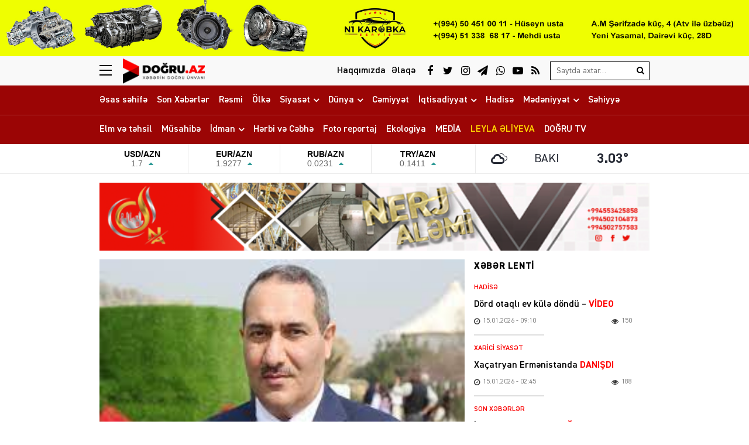

--- FILE ---
content_type: text/html; charset=UTF-8
request_url: https://dogru.az/vuqar-isayev-meqsedimiz-ziyaretcileri-olkemizin-adet-eneneleri-ile-tanis-etmekdir
body_size: 23738
content:
<!DOCTYPE html>
<html lang="az">
<head>
<meta charset="utf-8" />
<meta http-equiv="X-UA-Compatible" content="IE=edge">
<meta name="viewport" content="width=device-width, initial-scale=1, maximum-scale=1, user-scalable=no, shrink-to-fit=no">
<link rel="profile" href="https://gmpg.org/xfn/11" />
<title>Vüqar İsayev: Məqsədimiz ziyarətçiləri ölkəmizin adət&#x2d;ənənələri ilə tanış etməkdir</title>
	<style>img:is([sizes="auto" i], [sizes^="auto," i]) { contain-intrinsic-size: 3000px 1500px }</style>
	
<!-- The SEO Framework by Sybre Waaijer -->
<meta name="robots" content="max-snippet:-1,max-image-preview:standard,max-video-preview:-1" />
<link rel="canonical" href="https://dogru.az/vuqar-isayev-meqsedimiz-ziyaretcileri-olkemizin-adet-eneneleri-ile-tanis-etmekdir" />
<meta name="description" content="Qobustan, 18 mart, Emil Məlikov, AZƏRTAC Qobustan Milli Tarix&#x2d;Bədii Qoruğunda hər il Novruz şənliyi təşkil olunur. Novruz şənliyinin təşkilində əsas məqsəd&#8230;" />
<meta property="og:type" content="article" />
<meta property="og:locale" content="az_AZ" />
<meta property="og:site_name" content="Doğru Xəbərlər" />
<meta property="og:title" content="Vüqar İsayev: Məqsədimiz ziyarətçiləri ölkəmizin adət&#x2d;ənənələri ilə tanış etməkdir" />
<meta property="og:description" content="Qobustan, 18 mart, Emil Məlikov, AZƏRTAC Qobustan Milli Tarix&#x2d;Bədii Qoruğunda hər il Novruz şənliyi təşkil olunur. Novruz şənliyinin təşkilində əsas məqsəd qoruğumuza gələn ziyarət&ccedil;iləri&#8230;" />
<meta property="og:url" content="https://dogru.az/vuqar-isayev-meqsedimiz-ziyaretcileri-olkemizin-adet-eneneleri-ile-tanis-etmekdir" />
<meta property="og:image" content="https://dogru.az/wp-content/storage/2023/03/media-bez-nazvaniya-2-pj8cn3bkiw7ulqxa4f12.jpg" />
<meta property="og:image:width" content="272" />
<meta property="og:image:height" content="185" />
<meta property="og:image:alt" content="image-bez-nazvaniya-2" />
<meta property="article:published_time" content="2023-03-18T12:20:44+00:00" />
<meta property="article:modified_time" content="2023-03-18T13:08:41+00:00" />
<meta name="twitter:card" content="summary_large_image" />
<meta name="twitter:title" content="Vüqar İsayev: Məqsədimiz ziyarətçiləri ölkəmizin adət&#x2d;ənənələri ilə tanış etməkdir" />
<meta name="twitter:description" content="Qobustan, 18 mart, Emil Məlikov, AZƏRTAC Qobustan Milli Tarix&#x2d;Bədii Qoruğunda hər il Novruz şənliyi təşkil olunur. Novruz şənliyinin təşkilində əsas məqsəd qoruğumuza gələn ziyarət&ccedil;iləri&#8230;" />
<meta name="twitter:image" content="https://dogru.az/wp-content/storage/2023/03/media-bez-nazvaniya-2-pj8cn3bkiw7ulqxa4f12.jpg" />
<meta name="twitter:image:alt" content="image-bez-nazvaniya-2" />
<meta name="google-site-verification" content="voVsXTVCboTeAVfDKYureuy9IfKXgpKVq_e9TO0LNSc" />
<script type="application/ld+json">{"@context":"https://schema.org","@graph":[{"@type":"WebSite","@id":"https://dogru.az/#/schema/WebSite","url":"https://dogru.az/","name":"Doğru Xəbərlər","alternateName":"Doğru Xəbərlər &#x2d; www.dogru.az","description":"Xəbərin doğru ünvanı","inLanguage":"az","potentialAction":{"@type":"SearchAction","target":{"@type":"EntryPoint","urlTemplate":"https://dogru.az/search/{search_term_string}"},"query-input":"required name=search_term_string"},"publisher":{"@type":"Organization","@id":"https://dogru.az/#/schema/Organization","name":"Doğru Xəbərlər &#x2d; www.dogru.az","url":"https://dogru.az/","logo":{"@type":"ImageObject","url":"https://dogru.az/public/storage/2021/03/media-brand-0k53ohsb6a78igxymnfj.png","contentUrl":"https://dogru.az/public/storage/2021/03/media-brand-0k53ohsb6a78igxymnfj.png","width":1024,"height":1024}}},{"@type":"WebPage","@id":"https://dogru.az/vuqar-isayev-meqsedimiz-ziyaretcileri-olkemizin-adet-eneneleri-ile-tanis-etmekdir","url":"https://dogru.az/vuqar-isayev-meqsedimiz-ziyaretcileri-olkemizin-adet-eneneleri-ile-tanis-etmekdir","name":"Vüqar İsayev: Məqsədimiz ziyarətçiləri ölkəmizin adət&#x2d;ənənələri ilə tanış etməkdir","description":"Qobustan, 18 mart, Emil Məlikov, AZƏRTAC Qobustan Milli Tarix&#x2d;Bədii Qoruğunda hər il Novruz şənliyi təşkil olunur. Novruz şənliyinin təşkilində əsas məqsəd&#8230;","inLanguage":"az","isPartOf":{"@id":"https://dogru.az/#/schema/WebSite"},"breadcrumb":{"@type":"BreadcrumbList","@id":"https://dogru.az/#/schema/BreadcrumbList","itemListElement":[{"@type":"ListItem","position":1,"item":"https://dogru.az/","name":"Doğru Xəbərlər"},{"@type":"ListItem","position":2,"item":"https://dogru.az/category/medeniyyet","name":"Mədəniyyət"},{"@type":"ListItem","position":3,"name":"Vüqar İsayev: Məqsədimiz ziyarətçiləri ölkəmizin adət&#x2d;ənənələri ilə tanış etməkdir"}]},"potentialAction":{"@type":"ReadAction","target":"https://dogru.az/vuqar-isayev-meqsedimiz-ziyaretcileri-olkemizin-adet-eneneleri-ile-tanis-etmekdir"},"datePublished":"2023-03-18T12:20:44+00:00","dateModified":"2023-03-18T13:08:41+00:00","author":{"@type":"Person","@id":"https://dogru.az/#/schema/Person/30db016fc9f46959c86bbe0021ad93fc","name":"Doğru Xəbər"}}]}</script>
<!-- / The SEO Framework by Sybre Waaijer | 8.80ms meta | 7.25ms boot -->

<link rel="apple-touch-icon" sizes="180x180" href="https://dogru.az/wp-content/manifest/apple-touch-icon.png">
<link rel="icon" type="image/png" sizes="32x32" href="https://dogru.az/wp-content/manifest/favicon-32x32.png">
<link rel="icon" type="image/png" sizes="16x16" href="https://dogru.az/wp-content/manifest/favicon-16x16.png">
<link rel="manifest" href="https://dogru.az/wp-content/manifest/site.webmanifest">
<link rel="mask-icon" href="https://dogru.az/wp-content/manifest/safari-pinned-tab.svg" color="#ff0000">
<link rel="shortcut icon" href="https://dogru.az/wp-content/manifest/favicon.ico">
<meta name="apple-mobile-web-app-title" content="Dogru.Az">
<meta name="application-name" content="Dogru.Az">
<meta name="msapplication-TileColor" content="#f1f1f1">
<meta name="msapplication-TileImage" content="https://dogru.az/wp-content/manifest/mstile-144x144.png">
<meta name="msapplication-config" content="https://dogru.az/wp-content/manifest/browserconfig.xml">
<meta name="theme-color" content="#ffffff">
<link rel="sitemap" type="application/xml" title="Sitemap" href="https://dogru.az/sitemap.xml" />
<style id='classic-theme-styles-inline-css' type='text/css'>
/*! This file is auto-generated */
.wp-block-button__link{color:#fff;background-color:#32373c;border-radius:9999px;box-shadow:none;text-decoration:none;padding:calc(.667em + 2px) calc(1.333em + 2px);font-size:1.125em}.wp-block-file__button{background:#32373c;color:#fff;text-decoration:none}
</style>
<style id='global-styles-inline-css' type='text/css'>
:root{--wp--preset--aspect-ratio--square: 1;--wp--preset--aspect-ratio--4-3: 4/3;--wp--preset--aspect-ratio--3-4: 3/4;--wp--preset--aspect-ratio--3-2: 3/2;--wp--preset--aspect-ratio--2-3: 2/3;--wp--preset--aspect-ratio--16-9: 16/9;--wp--preset--aspect-ratio--9-16: 9/16;--wp--preset--color--black: #000000;--wp--preset--color--cyan-bluish-gray: #abb8c3;--wp--preset--color--white: #ffffff;--wp--preset--color--pale-pink: #f78da7;--wp--preset--color--vivid-red: #cf2e2e;--wp--preset--color--luminous-vivid-orange: #ff6900;--wp--preset--color--luminous-vivid-amber: #fcb900;--wp--preset--color--light-green-cyan: #7bdcb5;--wp--preset--color--vivid-green-cyan: #00d084;--wp--preset--color--pale-cyan-blue: #8ed1fc;--wp--preset--color--vivid-cyan-blue: #0693e3;--wp--preset--color--vivid-purple: #9b51e0;--wp--preset--gradient--vivid-cyan-blue-to-vivid-purple: linear-gradient(135deg,rgba(6,147,227,1) 0%,rgb(155,81,224) 100%);--wp--preset--gradient--light-green-cyan-to-vivid-green-cyan: linear-gradient(135deg,rgb(122,220,180) 0%,rgb(0,208,130) 100%);--wp--preset--gradient--luminous-vivid-amber-to-luminous-vivid-orange: linear-gradient(135deg,rgba(252,185,0,1) 0%,rgba(255,105,0,1) 100%);--wp--preset--gradient--luminous-vivid-orange-to-vivid-red: linear-gradient(135deg,rgba(255,105,0,1) 0%,rgb(207,46,46) 100%);--wp--preset--gradient--very-light-gray-to-cyan-bluish-gray: linear-gradient(135deg,rgb(238,238,238) 0%,rgb(169,184,195) 100%);--wp--preset--gradient--cool-to-warm-spectrum: linear-gradient(135deg,rgb(74,234,220) 0%,rgb(151,120,209) 20%,rgb(207,42,186) 40%,rgb(238,44,130) 60%,rgb(251,105,98) 80%,rgb(254,248,76) 100%);--wp--preset--gradient--blush-light-purple: linear-gradient(135deg,rgb(255,206,236) 0%,rgb(152,150,240) 100%);--wp--preset--gradient--blush-bordeaux: linear-gradient(135deg,rgb(254,205,165) 0%,rgb(254,45,45) 50%,rgb(107,0,62) 100%);--wp--preset--gradient--luminous-dusk: linear-gradient(135deg,rgb(255,203,112) 0%,rgb(199,81,192) 50%,rgb(65,88,208) 100%);--wp--preset--gradient--pale-ocean: linear-gradient(135deg,rgb(255,245,203) 0%,rgb(182,227,212) 50%,rgb(51,167,181) 100%);--wp--preset--gradient--electric-grass: linear-gradient(135deg,rgb(202,248,128) 0%,rgb(113,206,126) 100%);--wp--preset--gradient--midnight: linear-gradient(135deg,rgb(2,3,129) 0%,rgb(40,116,252) 100%);--wp--preset--font-size--small: 13px;--wp--preset--font-size--medium: 20px;--wp--preset--font-size--large: 36px;--wp--preset--font-size--x-large: 42px;--wp--preset--spacing--20: 0.44rem;--wp--preset--spacing--30: 0.67rem;--wp--preset--spacing--40: 1rem;--wp--preset--spacing--50: 1.5rem;--wp--preset--spacing--60: 2.25rem;--wp--preset--spacing--70: 3.38rem;--wp--preset--spacing--80: 5.06rem;--wp--preset--shadow--natural: 6px 6px 9px rgba(0, 0, 0, 0.2);--wp--preset--shadow--deep: 12px 12px 50px rgba(0, 0, 0, 0.4);--wp--preset--shadow--sharp: 6px 6px 0px rgba(0, 0, 0, 0.2);--wp--preset--shadow--outlined: 6px 6px 0px -3px rgba(255, 255, 255, 1), 6px 6px rgba(0, 0, 0, 1);--wp--preset--shadow--crisp: 6px 6px 0px rgba(0, 0, 0, 1);}:where(.is-layout-flex){gap: 0.5em;}:where(.is-layout-grid){gap: 0.5em;}body .is-layout-flex{display: flex;}.is-layout-flex{flex-wrap: wrap;align-items: center;}.is-layout-flex > :is(*, div){margin: 0;}body .is-layout-grid{display: grid;}.is-layout-grid > :is(*, div){margin: 0;}:where(.wp-block-columns.is-layout-flex){gap: 2em;}:where(.wp-block-columns.is-layout-grid){gap: 2em;}:where(.wp-block-post-template.is-layout-flex){gap: 1.25em;}:where(.wp-block-post-template.is-layout-grid){gap: 1.25em;}.has-black-color{color: var(--wp--preset--color--black) !important;}.has-cyan-bluish-gray-color{color: var(--wp--preset--color--cyan-bluish-gray) !important;}.has-white-color{color: var(--wp--preset--color--white) !important;}.has-pale-pink-color{color: var(--wp--preset--color--pale-pink) !important;}.has-vivid-red-color{color: var(--wp--preset--color--vivid-red) !important;}.has-luminous-vivid-orange-color{color: var(--wp--preset--color--luminous-vivid-orange) !important;}.has-luminous-vivid-amber-color{color: var(--wp--preset--color--luminous-vivid-amber) !important;}.has-light-green-cyan-color{color: var(--wp--preset--color--light-green-cyan) !important;}.has-vivid-green-cyan-color{color: var(--wp--preset--color--vivid-green-cyan) !important;}.has-pale-cyan-blue-color{color: var(--wp--preset--color--pale-cyan-blue) !important;}.has-vivid-cyan-blue-color{color: var(--wp--preset--color--vivid-cyan-blue) !important;}.has-vivid-purple-color{color: var(--wp--preset--color--vivid-purple) !important;}.has-black-background-color{background-color: var(--wp--preset--color--black) !important;}.has-cyan-bluish-gray-background-color{background-color: var(--wp--preset--color--cyan-bluish-gray) !important;}.has-white-background-color{background-color: var(--wp--preset--color--white) !important;}.has-pale-pink-background-color{background-color: var(--wp--preset--color--pale-pink) !important;}.has-vivid-red-background-color{background-color: var(--wp--preset--color--vivid-red) !important;}.has-luminous-vivid-orange-background-color{background-color: var(--wp--preset--color--luminous-vivid-orange) !important;}.has-luminous-vivid-amber-background-color{background-color: var(--wp--preset--color--luminous-vivid-amber) !important;}.has-light-green-cyan-background-color{background-color: var(--wp--preset--color--light-green-cyan) !important;}.has-vivid-green-cyan-background-color{background-color: var(--wp--preset--color--vivid-green-cyan) !important;}.has-pale-cyan-blue-background-color{background-color: var(--wp--preset--color--pale-cyan-blue) !important;}.has-vivid-cyan-blue-background-color{background-color: var(--wp--preset--color--vivid-cyan-blue) !important;}.has-vivid-purple-background-color{background-color: var(--wp--preset--color--vivid-purple) !important;}.has-black-border-color{border-color: var(--wp--preset--color--black) !important;}.has-cyan-bluish-gray-border-color{border-color: var(--wp--preset--color--cyan-bluish-gray) !important;}.has-white-border-color{border-color: var(--wp--preset--color--white) !important;}.has-pale-pink-border-color{border-color: var(--wp--preset--color--pale-pink) !important;}.has-vivid-red-border-color{border-color: var(--wp--preset--color--vivid-red) !important;}.has-luminous-vivid-orange-border-color{border-color: var(--wp--preset--color--luminous-vivid-orange) !important;}.has-luminous-vivid-amber-border-color{border-color: var(--wp--preset--color--luminous-vivid-amber) !important;}.has-light-green-cyan-border-color{border-color: var(--wp--preset--color--light-green-cyan) !important;}.has-vivid-green-cyan-border-color{border-color: var(--wp--preset--color--vivid-green-cyan) !important;}.has-pale-cyan-blue-border-color{border-color: var(--wp--preset--color--pale-cyan-blue) !important;}.has-vivid-cyan-blue-border-color{border-color: var(--wp--preset--color--vivid-cyan-blue) !important;}.has-vivid-purple-border-color{border-color: var(--wp--preset--color--vivid-purple) !important;}.has-vivid-cyan-blue-to-vivid-purple-gradient-background{background: var(--wp--preset--gradient--vivid-cyan-blue-to-vivid-purple) !important;}.has-light-green-cyan-to-vivid-green-cyan-gradient-background{background: var(--wp--preset--gradient--light-green-cyan-to-vivid-green-cyan) !important;}.has-luminous-vivid-amber-to-luminous-vivid-orange-gradient-background{background: var(--wp--preset--gradient--luminous-vivid-amber-to-luminous-vivid-orange) !important;}.has-luminous-vivid-orange-to-vivid-red-gradient-background{background: var(--wp--preset--gradient--luminous-vivid-orange-to-vivid-red) !important;}.has-very-light-gray-to-cyan-bluish-gray-gradient-background{background: var(--wp--preset--gradient--very-light-gray-to-cyan-bluish-gray) !important;}.has-cool-to-warm-spectrum-gradient-background{background: var(--wp--preset--gradient--cool-to-warm-spectrum) !important;}.has-blush-light-purple-gradient-background{background: var(--wp--preset--gradient--blush-light-purple) !important;}.has-blush-bordeaux-gradient-background{background: var(--wp--preset--gradient--blush-bordeaux) !important;}.has-luminous-dusk-gradient-background{background: var(--wp--preset--gradient--luminous-dusk) !important;}.has-pale-ocean-gradient-background{background: var(--wp--preset--gradient--pale-ocean) !important;}.has-electric-grass-gradient-background{background: var(--wp--preset--gradient--electric-grass) !important;}.has-midnight-gradient-background{background: var(--wp--preset--gradient--midnight) !important;}.has-small-font-size{font-size: var(--wp--preset--font-size--small) !important;}.has-medium-font-size{font-size: var(--wp--preset--font-size--medium) !important;}.has-large-font-size{font-size: var(--wp--preset--font-size--large) !important;}.has-x-large-font-size{font-size: var(--wp--preset--font-size--x-large) !important;}
:where(.wp-block-post-template.is-layout-flex){gap: 1.25em;}:where(.wp-block-post-template.is-layout-grid){gap: 1.25em;}
:where(.wp-block-columns.is-layout-flex){gap: 2em;}:where(.wp-block-columns.is-layout-grid){gap: 2em;}
:root :where(.wp-block-pullquote){font-size: 1.5em;line-height: 1.6;}
</style>
<link rel='stylesheet'href='https://dogru.az/wp-content/front/main/assets/css/bootstrap.min.css?v=bc50c5' type='text/css' media='all' />
<link rel='stylesheet'href='https://dogru.az/wp-content/front/main/assets/css/fonts.min.css?v=bc50c5' type='text/css' media='all' />
<link rel='stylesheet'href='https://dogru.az/wp-content/front/main/assets/css/icons.min.css?v=bc50c5' type='text/css' media='all' />
<link rel='stylesheet'href='https://dogru.az/wp-content/front/main/assets/css/animate.min.css?v=bc50c5' type='text/css' media='all' />
<link rel='stylesheet'href='https://dogru.az/wp-content/front/main/assets/css/fancybox.min.css?v=bc50c5' type='text/css' media='all' />
<link rel='stylesheet'href='https://dogru.az/wp-content/front/main/assets/css/swiper.min.css?v=bc50c5' type='text/css' media='all' />
<link rel='stylesheet'href='https://dogru.az/wp-content/front/main/assets/css/fotorama.min.css?v=bc50c5' type='text/css' media='all' />
<link rel='stylesheet'href='https://dogru.az/wp-content/front/main/assets/css/hamburgers.min.css?v=bc50c5' type='text/css' media='all' />
<link rel='stylesheet'href='https://dogru.az/wp-content/front/main/assets/css/default.min.css?v=bc50c5' type='text/css' media='all' />
<link rel='stylesheet'href='https://dogru.az/wp-content/front/main/assets/css/app.min.css?v=bc50c5' type='text/css' media='all' />
<link rel='stylesheet'href='https://dogru.az/wp-content/front/main/assets/css/app-media.min.css?v=bc50c5' type='text/css' media='all' />
<link rel='stylesheet'href='https://dogru.az/wp-content/front/main/assets/css/print.min.css?v=bc50c5' type='text/css' media='print' />
<link rel='stylesheet'href='//cdnjs.cloudflare.com/ajax/libs/weather-icons/2.0.9/css/weather-icons.min.css?v=bc50c5' type='text/css' media='all' />
<script type="text/javascript">if (document.location.protocol != "https:") {document.location = document.URL.replace(/^http:/i, "https:");}</script>
<!-- Google tag (gtag.js) -->
<script async src="https://www.googletagmanager.com/gtag/js?id=G-3KN9KEV8XS"></script>
<script>
  window.dataLayer = window.dataLayer || [];
  function gtag(){dataLayer.push(arguments);}
  gtag('js', new Date());

  gtag('config', 'G-3KN9KEV8XS');
</script>

<!--[if lt IE 9]>
<script src="https://dogru.az/wp-content/front/main/assets/ie/html5shiv.min.js"></script>
<script src="https://dogru.az/wp-content/front/main/assets/ie/respond.min.js"></script>
<![endif]-->
<link rel="icon" href="https://dogru.az/wp-content/storage/2021/03/cropped-media-favicon-sklx5yi38b1o70hp4aur-32x32.png" sizes="32x32" />
<link rel="icon" href="https://dogru.az/wp-content/storage/2021/03/cropped-media-favicon-sklx5yi38b1o70hp4aur-192x192.png" sizes="192x192" />
<link rel="apple-touch-icon" href="https://dogru.az/wp-content/storage/2021/03/cropped-media-favicon-sklx5yi38b1o70hp4aur-180x180.png" />
<meta name="msapplication-TileImage" content="https://dogru.az/wp-content/storage/2021/03/cropped-media-favicon-sklx5yi38b1o70hp4aur-270x270.png" />
			</head>
<body id="app" class="wp-singular post-template-default single single-post postid-64718 single-format-standard wp-theme-main" >

<div class="sector widgets widget-ads widget-ads-header-top"><div id="media_image-22" class="widget widget_media_image"><a href="https://www.instagram.com/n1karopka_servis?igsh=N3d5Z3BybWVjYTJ4"><img width="2000" height="150" src="https://dogru.az/wp-content/storage/2025/01/media-n1karobka_ads-vb2leitqrsm53zjaf1yh.jpg" class="image wp-image-120346  attachment-full size-full" alt="image-n1karobka_ads" style="max-width: 100%; height: auto;" decoding="async" fetchpriority="high" /></a></div></div><header id="header" class="header-class" role="banner">
<div class="header-top">
<div class="container-fluid container-wrap">
<div class="slick">
<button class="hamburger hamburger--spin" type="button" aria-label="Menu" aria-controls="navigation">
<span class="hamburger-box">
<span class="hamburger-inner"></span>
</span>
</div>
<div class="logo">
<a href="https://dogru.az/" title="Keçid et-Doğru Xəbərlər" class="logo-link"><img src="https://dogru.az/public/storage/2021/03/media-header-logo-6zotkrm8i0hvg7n139w2.png" alt="logo-dogru-xeberler"></a></div>
<div class="logo-icon">
</div>
<div class="search">
<form role="search"  method="get" class="search-form" action="https://dogru.az/">
<label for="search-form-1" class="sr-only">Search&hellip;</label>
<input type="search" id="search-form-1" name="s" class="search-field" autocomplete="off" minlength="3" placeholder="Saytda axtar&hellip;" value=""/>
<button type="submit" class="search-submit" title="Axtar"><i class="fa fa-search" aria-hidden="true"></i></button>
</form></div>
<div class="social">
<ul class="social-list"><li class="facebook"><a href="https://www.facebook.com/wwwdogruaz" target="_blank" title="Keçid et-Facebook" rel="nofollow"><i class="fa fa-facebook" aria-hidden="true"></i></a></li><li class="twitter"><a href="https://www.twitter.com/dogruaz" target="_blank" title="Keçid et-Twitter" rel="nofollow"><i class="fa fa-twitter" aria-hidden="true"></i></a></li><li class="instagram"><a href="https://www.instagram.com/dogru.az" target="_blank" title="Keçid et-Instagram" rel="nofollow"><i class="fa fa-instagram" aria-hidden="true"></i></a></li><li class="telegram"><a href="https://t.me/dogruaz" target="_blank" title="Keçid et-Telegram" rel="nofollow"><i class="fa fa-paper-plane" aria-hidden="true"></i></a></li><li class="whatsapp"><a href="https://wa.me/+994555616263" target="_blank" title="Keçid et-Whatsapp" rel="nofollow"><i class="fa fa-whatsapp" aria-hidden="true"></i></a></li><li class="youtube"><a href="https://www.youtube.com/@Dogruaz" target="_blank" title="Keçid et-Youtube" rel="nofollow"><i class="fa fa-youtube-play" aria-hidden="true"></i></a></li><li class="rss"><a href="https://www.dogru.az/feed" target="_blank" title="Keçid et-RSS" rel="nofollow"><i class="fa fa-rss" aria-hidden="true"></i></a></li></ul></div>
<div class="links">
<ul class="header-links-list"><li class=""><a href="https://dogru.az/haqqimizda" title="Keçid et-Haqqımızda"><span>Haqqımızda</span></a></li><li class=""><a href="https://dogru.az/elaqe" title="Keçid et-Əlaqə"><span>Əlaqə</span></a></li></ul></div>
</div>
<div id="megamenu" class="megamenu-class">
<div class="megamenu-container container-fluid container-wrap">
<div class="megamenu-row row">
<div class="mega-col col-lg-12 col-md-12 col-sm-12 col-xs-12">
<div class="megamenu-search">
<form role="search"  method="get" class="search-form" action="https://dogru.az/">
<label for="search-form-2" class="sr-only">Search&hellip;</label>
<input type="search" id="search-form-2" name="s" class="search-field" autocomplete="off" minlength="3" placeholder="Saytda axtar&hellip;" value=""/>
<button type="submit" class="search-submit" title="Axtar"><i class="fa fa-search" aria-hidden="true"></i></button>
</form></div>
</div>
<div class="mega-col col-lg-5 col-md-6 col-sm-12 col-xs-12">
<div class="megamenu-categories">
<div class="megamenu-title">Kateqoriyalar</div>
<nav aria-label="Categories" role="navigation">
<ul id="mega-menu-categories-navigation" class="mega-menu-categories-class" itemscope itemtype="http://www.schema.org/SiteNavigationElement"><li id="menu-item-131437" class="main-menu-item menu-item menu-item-type-custom menu-item-object-custom menu-item-home" itemprop="name"><a href="https://dogru.az/" class="menu-link main-menu-link" itemprop="url">Əsas səhifə</a></li>
<li id="menu-item-27063" class="main-menu-item menu-item menu-item-type-taxonomy menu-item-object-category" itemprop="name"><a href="https://dogru.az/category/son-xeberler" class="menu-link main-menu-link" itemprop="url">Son Xəbərlər</a></li>
<li id="menu-item-27076" class="main-menu-item menu-item menu-item-type-taxonomy menu-item-object-category" itemprop="name"><a href="https://dogru.az/category/resmi" class="menu-link main-menu-link" itemprop="url">Rəsmi</a></li>
<li id="menu-item-47756" class="main-menu-item menu-item menu-item-type-taxonomy menu-item-object-category" itemprop="name"><a href="https://dogru.az/category/olke" class="menu-link main-menu-link" itemprop="url">Ölkə</a></li>
<li id="menu-item-27065" class="main-menu-item menu-item menu-item-type-taxonomy menu-item-object-category" itemprop="name"><a href="https://dogru.az/category/siyaset" class="menu-link main-menu-link" itemprop="url">Siyasət</a></li>
<li id="menu-item-131418" class="main-menu-item menu-item menu-item-type-taxonomy menu-item-object-category" itemprop="name"><a href="https://dogru.az/category/daxilisiyaset" class="menu-link main-menu-link" itemprop="url">Daxili Siyasət</a></li>
<li id="menu-item-131417" class="main-menu-item menu-item menu-item-type-taxonomy menu-item-object-category" itemprop="name"><a href="https://dogru.az/category/xaricisiyaset" class="menu-link main-menu-link" itemprop="url">Xarici Siyasət</a></li>
<li id="menu-item-27064" class="main-menu-item menu-item menu-item-type-taxonomy menu-item-object-category" itemprop="name"><a href="https://dogru.az/category/dunya" class="menu-link main-menu-link" itemprop="url">Dünya</a></li>
<li id="menu-item-136161" class="main-menu-item menu-item menu-item-type-taxonomy menu-item-object-category" itemprop="name"><a href="https://dogru.az/category/turkdunyasi" class="menu-link main-menu-link" itemprop="url">Türk Dünyası</a></li>
<li id="menu-item-47757" class="main-menu-item menu-item menu-item-type-taxonomy menu-item-object-category" itemprop="name"><a href="https://dogru.az/category/cemiyyet" class="menu-link main-menu-link" itemprop="url">Cəmiyyət</a></li>
<li id="menu-item-27066" class="main-menu-item menu-item menu-item-type-taxonomy menu-item-object-category" itemprop="name"><a href="https://dogru.az/category/iqtisadiyyat" class="menu-link main-menu-link" itemprop="url">İqtisadiyyat</a></li>
<li id="menu-item-131420" class="main-menu-item menu-item menu-item-type-taxonomy menu-item-object-category" itemprop="name"><a href="https://dogru.az/category/aqrar" class="menu-link main-menu-link" itemprop="url">Aqrar</a></li>
<li id="menu-item-131419" class="main-menu-item menu-item menu-item-type-taxonomy menu-item-object-category" itemprop="name"><a href="https://dogru.az/category/buisness" class="menu-link main-menu-link" itemprop="url">Biznes</a></li>
<li id="menu-item-27074" class="main-menu-item menu-item menu-item-type-taxonomy menu-item-object-category" itemprop="name"><a href="https://dogru.az/category/hadise" class="menu-link main-menu-link" itemprop="url">Hadisə</a></li>
<li id="menu-item-27068" class="main-menu-item menu-item menu-item-type-taxonomy menu-item-object-category current-post-ancestor current-menu-parent current-post-parent" itemprop="name"><a href="https://dogru.az/category/medeniyyet" class="menu-link main-menu-link" itemprop="url">Mədəniyyət</a></li>
<li id="menu-item-136160" class="main-menu-item menu-item menu-item-type-taxonomy menu-item-object-category" itemprop="name"><a href="https://dogru.az/category/ozel" class="menu-link main-menu-link" itemprop="url">Özəl</a></li>
<li id="menu-item-27069" class="main-menu-item menu-item menu-item-type-taxonomy menu-item-object-category" itemprop="name"><a href="https://dogru.az/category/maqazine" class="menu-link main-menu-link" itemprop="url">Maqazin</a></li>
<li id="menu-item-131421" class="main-menu-item menu-item menu-item-type-taxonomy menu-item-object-category" itemprop="name"><a href="https://dogru.az/category/kinoteatr" class="menu-link main-menu-link" itemprop="url">Kino Teatr</a></li>
<li id="menu-item-55888" class="main-menu-item menu-item menu-item-type-taxonomy menu-item-object-category" itemprop="name"><a href="https://dogru.az/category/sehiyye" class="menu-link main-menu-link" itemprop="url">Səhiyyə</a></li>
<li id="menu-item-27071" class="main-menu-item menu-item menu-item-type-taxonomy menu-item-object-category" itemprop="name"><a href="https://dogru.az/category/elm-ve-tehsil" class="menu-link main-menu-link" itemprop="url">Elm və təhsil</a></li>
<li id="menu-item-27073" class="main-menu-item menu-item menu-item-type-taxonomy menu-item-object-category" itemprop="name"><a href="https://dogru.az/category/musahibe" class="menu-link main-menu-link" itemprop="url">Müsahibə</a></li>
<li id="menu-item-27070" class="main-menu-item menu-item menu-item-type-taxonomy menu-item-object-category" itemprop="name"><a href="https://dogru.az/category/idman" class="menu-link main-menu-link" itemprop="url">İdman</a></li>
<li id="menu-item-131423" class="main-menu-item menu-item menu-item-type-taxonomy menu-item-object-category" itemprop="name"><a href="https://dogru.az/category/pfl" class="menu-link main-menu-link" itemprop="url">PFL</a></li>
<li id="menu-item-100502" class="main-menu-item menu-item menu-item-type-taxonomy menu-item-object-category" itemprop="name"><a href="https://dogru.az/category/f1" class="menu-link main-menu-link" itemprop="url">Formula-1</a></li>
<li id="menu-item-27067" class="main-menu-item menu-item menu-item-type-taxonomy menu-item-object-category" itemprop="name"><a href="https://dogru.az/category/cebhe" class="menu-link main-menu-link" itemprop="url">Hərbi və Cəbhə</a></li>
<li id="menu-item-55887" class="main-menu-item menu-item menu-item-type-taxonomy menu-item-object-category" itemprop="name"><a href="https://dogru.az/category/ekologiya" class="menu-link main-menu-link" itemprop="url">Ekologiya</a></li>
<li id="menu-item-27075" class="main-menu-item menu-item menu-item-type-taxonomy menu-item-object-category" itemprop="name"><a href="https://dogru.az/category/foto-reportaj" class="menu-link main-menu-link" itemprop="url">Foto reportaj</a></li>
<li id="menu-item-67961" class="main-menu-item menu-item menu-item-type-taxonomy menu-item-object-category" itemprop="name"><a href="https://dogru.az/category/media" class="menu-link main-menu-link" itemprop="url">MEDİA</a></li>
<li id="menu-item-27062" class="main-menu-item yellow full menu-item menu-item-type-taxonomy menu-item-object-category" itemprop="name"><a href="https://dogru.az/category/leyla-aliyeva" class="menu-link main-menu-link" itemprop="url">LEYLA ƏLİYEVA</a></li>
<li id="menu-item-137205" class="main-menu-item menu-item menu-item-type-post_type menu-item-object-page" itemprop="name"><a href="https://dogru.az/live" class="menu-link main-menu-link" itemprop="url">DOĞRU TV</a></li>
</ul></nav>
</div>
</div>
<div class="mega-col col-lg-2 col-md-6 col-sm-12 col-xs-12">
<div class="megamenu-pages">
<div class="megamenu-title">Səhifələr</div>
<nav aria-label="Pages" role="navigation">
<ul id="mega-menu-pages-navigation" class="mega-menu-pages-class" itemscope itemtype="http://www.schema.org/SiteNavigationElement"><li id="menu-item-27079" class="main-menu-item menu-item menu-item-type-post_type menu-item-object-page" itemprop="name"><a href="https://dogru.az/haqqimizda" class="menu-link main-menu-link" itemprop="url">Haqqımızda</a></li>
<li id="menu-item-27080" class="main-menu-item menu-item menu-item-type-post_type menu-item-object-page" itemprop="name"><a href="https://dogru.az/elaqe" class="menu-link main-menu-link" itemprop="url">Əlaqə</a></li>
<li id="menu-item-27086" class="main-menu-item menu-item menu-item-type-post_type menu-item-object-page" itemprop="name"><a href="https://dogru.az/media-ucun" class="menu-link main-menu-link" itemprop="url">Media üçün</a></li>
</ul></nav>
</div>
</div>
<div class="mega-col col-lg-5 col-md-12 col-sm-12 col-xs-12">
<div class="megamenu-information">
<div class="megamenu-title">Əlaqə</div>
<div class="megamenu-contacts">
<ul class="contacts-list"><li class="phone"><a href="tel:+994703543131" target="_blank" title="Keçid et-070 354-31-31" rel="nofollow"><i class="fa fa-fax" aria-hidden="true"></i><span>070 354-31-31</span></a></li><li class="phone"><a href="tel:+994555616263" target="_blank" title="Keçid et-055 561-62-63" rel="nofollow"><i class="fa fa-fax" aria-hidden="true"></i><span>055 561-62-63</span></a></li><li class="mail"><a href="mailto:info@dogru.az" target="_blank" title="Keçid et-info@dogru.az" rel="nofollow"><i class="fa fa-envelope-o" aria-hidden="true"></i><span>info@dogru.az</span></a></li><li class="mail"><a href="mailto:cebiyevilqam@gmail.com" target="_blank" title="Keçid et-cebiyevilqam@gmail.com" rel="nofollow"><i class="fa fa-envelope-o" aria-hidden="true"></i><span>cebiyevilqam@gmail.com</span></a></li><li class="map"><a href="https://maps.app.goo.gl/xs5UMePKCxWwsAXX8" target="_blank" title="Keçid et-Nərimanov rayonu, Əhməd Rəcəbli küç; 1960 məhəllə / Bakı, Azərbaycan" rel="nofollow"><i class="fa fa-map-o" aria-hidden="true"></i><span>Nərimanov rayonu, Əhməd Rəcəbli küç; 1960 məhəllə / Bakı, Azərbaycan</span></a></li></ul></div>
<div class="megamenu-socials">
<ul class="social-list"><li class="facebook"><a href="https://www.facebook.com/wwwdogruaz" target="_blank" title="Keçid et-Facebook" rel="nofollow"><i class="fa fa-facebook" aria-hidden="true"></i></a></li><li class="twitter"><a href="https://www.twitter.com/dogruaz" target="_blank" title="Keçid et-Twitter" rel="nofollow"><i class="fa fa-twitter" aria-hidden="true"></i></a></li><li class="instagram"><a href="https://www.instagram.com/dogru.az" target="_blank" title="Keçid et-Instagram" rel="nofollow"><i class="fa fa-instagram" aria-hidden="true"></i></a></li><li class="telegram"><a href="https://t.me/dogruaz" target="_blank" title="Keçid et-Telegram" rel="nofollow"><i class="fa fa-paper-plane" aria-hidden="true"></i></a></li><li class="whatsapp"><a href="https://wa.me/+994555616263" target="_blank" title="Keçid et-Whatsapp" rel="nofollow"><i class="fa fa-whatsapp" aria-hidden="true"></i></a></li><li class="youtube"><a href="https://www.youtube.com/@Dogruaz" target="_blank" title="Keçid et-Youtube" rel="nofollow"><i class="fa fa-youtube-play" aria-hidden="true"></i></a></li><li class="rss"><a href="https://www.dogru.az/feed" target="_blank" title="Keçid et-RSS" rel="nofollow"><i class="fa fa-rss" aria-hidden="true"></i></a></li></ul></div>
</div>
</div>
</div>
</div>
</div>
<div id="overlay" class="overlay-class"></div>
</div>
<div class="header-bottom">
<div class="container-fluid container-wrap">
<div class="area-fluid">
<ul id="header-menu-navigation" class="header-menu-class"><li id="menu-item-27061" class="menu-item menu-item-type-custom menu-item-object-custom menu-item-home menu-item-27061"><a href="https://dogru.az/">Əsas səhifə</a></li>
<li id="menu-item-27044" class="menu-item menu-item-type-taxonomy menu-item-object-category menu-item-27044"><a href="https://dogru.az/category/son-xeberler">Son Xəbərlər</a></li>
<li id="menu-item-27057" class="menu-item menu-item-type-taxonomy menu-item-object-category menu-item-27057"><a href="https://dogru.az/category/resmi">Rəsmi</a></li>
<li id="menu-item-47754" class="menu-item menu-item-type-taxonomy menu-item-object-category menu-item-47754"><a href="https://dogru.az/category/olke">Ölkə</a></li>
<li id="menu-item-27046" class="menu-item menu-item-type-taxonomy menu-item-object-category menu-item-has-children menu-item-27046"><a href="https://dogru.az/category/siyaset">Siyasət</a>
<ul class="sub-menu">
	<li id="menu-item-131410" class="menu-item menu-item-type-taxonomy menu-item-object-category menu-item-131410"><a href="https://dogru.az/category/daxilisiyaset">Daxili Siyasət</a></li>
	<li id="menu-item-131409" class="menu-item menu-item-type-taxonomy menu-item-object-category menu-item-131409"><a href="https://dogru.az/category/xaricisiyaset">Xarici Siyasət</a></li>
</ul>
</li>
<li id="menu-item-27045" class="menu-item menu-item-type-taxonomy menu-item-object-category menu-item-has-children menu-item-27045"><a href="https://dogru.az/category/dunya">Dünya</a>
<ul class="sub-menu">
	<li id="menu-item-131411" class="menu-item menu-item-type-taxonomy menu-item-object-category menu-item-131411"><a href="https://dogru.az/category/turkdunyasi">Türk Dünyası</a></li>
</ul>
</li>
<li id="menu-item-47755" class="menu-item menu-item-type-taxonomy menu-item-object-category menu-item-47755"><a href="https://dogru.az/category/cemiyyet">Cəmiyyət</a></li>
<li id="menu-item-27047" class="menu-item menu-item-type-taxonomy menu-item-object-category menu-item-has-children menu-item-27047"><a href="https://dogru.az/category/iqtisadiyyat">İqtisadiyyat</a>
<ul class="sub-menu">
	<li id="menu-item-27053" class="menu-item menu-item-type-taxonomy menu-item-object-category menu-item-27053"><a href="https://dogru.az/category/aqrar">Aqrar</a></li>
	<li id="menu-item-131412" class="menu-item menu-item-type-taxonomy menu-item-object-category menu-item-131412"><a href="https://dogru.az/category/buisness">Biznes</a></li>
</ul>
</li>
<li id="menu-item-27055" class="menu-item menu-item-type-taxonomy menu-item-object-category menu-item-27055"><a href="https://dogru.az/category/hadise">Hadisə</a></li>
<li id="menu-item-27049" class="menu-item menu-item-type-taxonomy menu-item-object-category current-post-ancestor current-menu-parent current-post-parent menu-item-has-children menu-item-27049"><a href="https://dogru.az/category/medeniyyet">Mədəniyyət</a>
<ul class="sub-menu">
	<li id="menu-item-27050" class="menu-item menu-item-type-taxonomy menu-item-object-category menu-item-27050"><a href="https://dogru.az/category/maqazine">Maqazin</a></li>
	<li id="menu-item-131413" class="menu-item menu-item-type-taxonomy menu-item-object-category menu-item-131413"><a href="https://dogru.az/category/kinoteatr">Kino Teatr</a></li>
</ul>
</li>
<li id="menu-item-55886" class="menu-item menu-item-type-taxonomy menu-item-object-category menu-item-55886"><a href="https://dogru.az/category/sehiyye">Səhiyyə</a></li>
<li id="menu-item-27052" class="menu-item menu-item-type-taxonomy menu-item-object-category menu-item-27052"><a href="https://dogru.az/category/elm-ve-tehsil">Elm və təhsil</a></li>
<li id="menu-item-27054" class="menu-item menu-item-type-taxonomy menu-item-object-category menu-item-27054"><a href="https://dogru.az/category/musahibe">Müsahibə</a></li>
<li id="menu-item-27051" class="menu-item menu-item-type-taxonomy menu-item-object-category menu-item-has-children menu-item-27051"><a href="https://dogru.az/category/idman">İdman</a>
<ul class="sub-menu">
	<li id="menu-item-131414" class="menu-item menu-item-type-taxonomy menu-item-object-category menu-item-131414"><a href="https://dogru.az/category/pfl">PFL</a></li>
	<li id="menu-item-131416" class="menu-item menu-item-type-taxonomy menu-item-object-category menu-item-131416"><a href="https://dogru.az/category/f1">Formula-1</a></li>
</ul>
</li>
<li id="menu-item-27048" class="menu-item menu-item-type-taxonomy menu-item-object-category menu-item-27048"><a href="https://dogru.az/category/cebhe">Hərbi və Cəbhə</a></li>
<li id="menu-item-27056" class="menu-item menu-item-type-taxonomy menu-item-object-category menu-item-27056"><a href="https://dogru.az/category/foto-reportaj">Foto reportaj</a></li>
<li id="menu-item-55885" class="menu-item menu-item-type-taxonomy menu-item-object-category menu-item-55885"><a href="https://dogru.az/category/ekologiya">Ekologiya</a></li>
<li id="menu-item-67959" class="menu-item menu-item-type-taxonomy menu-item-object-category menu-item-67959"><a href="https://dogru.az/category/media">MEDİA</a></li>
<li id="menu-item-27043" class="yellow menu-item menu-item-type-taxonomy menu-item-object-category menu-item-27043"><a href="https://dogru.az/category/leyla-aliyeva">LEYLA ƏLİYEVA</a></li>
<li id="menu-item-137206" class="menu-item menu-item-type-post_type menu-item-object-page menu-item-137206"><a href="https://dogru.az/live">DOĞRU TV</a></li>
</ul></div>
</div>
</div>
</header>

<div class="clearfix"></div>

<div id="infobar">
<div class="container">
			<div class="row nores">
			
			<div class="nores col-lg-12 col-md-12 col-sm-12 col-xs-12">
			<div class="row featured-row">
			
			<div class="clearfix"></div>
				<div class="exwe">
				<section id="exchange" class="exchange-class">
				<div class="inner">
								<div class="currency-list">
				<div class="currency-name">USD/AZN</div>
				<div class="currency-all">
				<div class="currency-cost">1.7</div>
				<div class="currency-rate">
				<i class='fa fa-caret-up'></i>				</div>
				</div>
				</div>

				<div class="currency-list">
				<div class="currency-name">EUR/AZN</div>
				<div class="currency-all">
				<div class="currency-cost">1.9277</div>
				<div class="currency-rate">
				<i class='fa fa-caret-up'></i>				</div>
				</div>
				</div>

				<div class="currency-list">
				<div class="currency-name">RUB/AZN</div>
				<div class="currency-all">
				<div class="currency-cost">0.0231</div>
				<div class="currency-rate">
				<i class='fa fa-caret-up'></i>				</div>
				</div>
				</div>

				<div class="currency-list">
				<div class="currency-name">TRY/AZN</div>
				<div class="currency-all">
				<div class="currency-cost">0.1411</div>
				<div class="currency-rate">
				<i class='fa fa-caret-up'></i>				</div>
				</div>
				</div>

				</div>
				</section>

				<section id="foreground" class="foreground-class">
				<div class="inner">
								<div class="icon">
				<i class="weathericon" id="04n"></i>
				</div>
				<div class="city">
				Bakı				</div>
				<div class="temperature">
				3.03&deg;
				</div>
				</div>
				</section>
				</div>
			<div class="clearfix"></div>
			
			</div>
			</div>
			</div>
    </div>
</div><main id="main" class="main-class">
<div class="sector widgets widget-ads widget-ads-archive"><div class="container-fluid container-wrap"><div id="media_image-17" class="widget widget_media_image"><a href="https://www.instagram.com/nerj.alemi/"><img width="728" height="90" src="https://dogru.az/wp-content/storage/2023/08/media-123-8sa4brxi0ehu62vlpzfj.png" class="image wp-image-74462  attachment-full size-full" alt="image-123" style="max-width: 100%; height: auto;" title="!Reklam" decoding="async" srcset="https://dogru.az/wp-content/storage/2023/08/media-123-8sa4brxi0ehu62vlpzfj.png 728w, https://dogru.az/wp-content/storage/2023/08/media-123-8sa4brxi0ehu62vlpzfj-300x37.png 300w" sizes="(max-width: 728px) 100vw, 728px" /></a></div></div></div><div id="post-container" class="container-fluid container-wrap">
<section id="content" class="content-class ">
<article id="content-64718" class="content-item" role="article">
<div id="content-item-64718" class="content-item-inner">
<div class="content-image"><figure class="figure-media"><a href="https://dogru.az/wp-content/storage/2023/03/media-bez-nazvaniya-2-pj8cn3bkiw7ulqxa4f12.jpg" data-fancybox data-caption="Vüqar İsayev: Məqsədimiz ziyarətçiləri ölkəmizin adət-ənənələri ilə tanış etməkdir" title="Vüqar İsayev: Məqsədimiz ziyarətçiləri ölkəmizin adət-ənənələri ilə tanış etməkdir" rel="bookmark"><img width="272" height="185" src="https://dogru.az/wp-content/storage/2023/03/media-bez-nazvaniya-2-pj8cn3bkiw7ulqxa4f12.jpg" class="image-fill animated fadeIn" alt="image-bez-nazvaniya-2" decoding="async" /><img src="https://dogru.az/wp-content/front/main/assets/img/default/share-medium.jpg" class="image-cover" alt="backend"></a></figure></div><div class="content-meta"><div class="meta-category meta-item meta-taxonomy-category"><span><a href="https://dogru.az/category/medeniyyet" title="Mədəniyyət &#8211; Son xəbərlər, hadisələr, yeniliklər, anonslar, məlumatlar, qaynar xəbərlər və video reportajlar www.dogru.az-da" rel="bookmark"><i class="fa fa-tag"></i>Mədəniyyət</a></span></div><div class="meta-date meta-item"><time class="published" datetime="2023-03-18T16:20:44+04:00"><i class="fa fa-clock-o" aria-hidden="true"></i><span>18.03.2023</span><span>&nbsp;-&nbsp;16:20</span></time><time class="updated hide" datetime="2023-03-18T17:08:41+04:00"></time></div><div class="meta-views meta-item"><i class="fa fa-eye" aria-hidden="true"></i><span>573</span></div></div><div class="content-title"><h1 class="heading"><b><span style="color: #ff0000;"> Vüqar İsayev</span>: Məqsədimiz ziyarətçiləri ölkəmizin adət-ənənələri ilə tanış etməkdir</b>
</h1></div><div class="sector widgets widget-ads widget-ads-content-top"><div id="media_image-9" class="widget widget_media_image"><a href="https://www.instagram.com/qayo.az/" target="_blank"><img width="728" height="110" src="https://dogru.az/wp-content/storage/2024/09/media-ad_qayo_720x110px-4lx73osjeufv19marc5y.png" class="image wp-image-109844  attachment-full size-full" alt="image-ad_qayo_720x110px" style="max-width: 100%; height: auto;" title="!Rekalm" decoding="async" loading="lazy" /></a></div></div><div class="content-entry"><div class="entry" itemprop="articleBody"><p>Qobustan, 18 mart, Emil Məlikov, <a class="azertac-link" href="https://azertag.az/" target="_blank" rel="noopener">AZƏRTAC</a></p>
<p>Qobustan Milli Tarix-Bədii Qoruğunda hər il Novruz şənliyi təşkil olunur. Novruz şənliyinin təşkilində əsas məqsəd qoruğumuza gələn ziyarətçiləri, əcnəbi qonaqları ölkəmizin adət-ənənələri, milli atributları ilə tanış etməkdir.</p>
<p>Bu sözləri <a class="azertac-link" href="https://azertag.az/" target="_blank" rel="noopener">AZƏRTAC</a>-a açıqlamasında Qobustan Milli Tarix-Bədii Qoruğunun direktoru Vüqar İsayev deyib.</p>
<p>&#8220;Hazırda Novruz şənliyimiz böyük coşqu ilə keçirilir. Kəndirbazların, kosa-keçəlin, Bahar qızının, Ozan babanın çıxışları şənliyə rəng qatır. Burada, eyni zamanda, Azərbaycanın milli mətbəx nümunələri və gənc rəssamların əl işləri təqdim olunur. Hər il olduğu kimi bu il də müxtəlif əl işlərindən ibarət satış yarmarkası təşkil edilib. Həmçinin xüsusi rəngarəng musiqili proqramla bayram əhvali-ruhiyyəsini daha da artırmış oluruq”, &#8211; deyə qoruğun direktoru qeyd edib.</p>
<p>DOĞRU.AZ</p>
</div></div><div class="sector widgets widget-ads widget-ads-content-bottom"><div id="media_image-11" class="widget widget_media_image"><a href="https://www.instagram.com/nerj.alemi/"><img width="728" height="110" src="https://dogru.az/wp-content/storage/2023/08/media-nerjbanner-s2n3a84mzct9girbphj7.png" class="image wp-image-74459  attachment-full size-full" alt="image-nerjbanner" style="max-width: 100%; height: auto;" decoding="async" loading="lazy" srcset="https://dogru.az/wp-content/storage/2023/08/media-nerjbanner-s2n3a84mzct9girbphj7.png 728w, https://dogru.az/wp-content/storage/2023/08/media-nerjbanner-s2n3a84mzct9girbphj7-300x45.png 300w" sizes="auto, (max-width: 728px) 100vw, 728px" /></a></div></div><div class="content-social"><div class="follow whatsapp"><a href="https://wa.me/+994555616263" title="Keçid et-Whatsaap" target="_blank"><div class="follow-icon"><i class="fa fa-whatsapp" aria-hidden="true"></i></div><div class="follow-message">Şahidi olduğunuz hadisələri çəkib bizə göndərin</div></a></div></div><hr/>
<div class="content-share">
<ul id="sharebox-64718" class="sharebox">
<li>
<a target="_blank" title="Paylaş: Facebook" class="facebook" onClick="popup = window.open('https://www.facebook.com/sharer.php?u=https://dogru.az/vuqar-isayev-meqsedimiz-ziyaretcileri-olkemizin-adet-eneneleri-ile-tanis-etmekdir&amp;t=Vüqar İsayev: Məqsədimiz ziyarətçiləri ölkəmizin adət-ənənələri ilə tanış etməkdir', 'PopupPage', 'height=450,width=500,scrollbars=yes,resizable=yes'); return false" href="#"><img src="https://dogru.az/wp-content/front/main/assets/svg/social/facebook.svg" alt="facebook"></a>
</li>
<li>
<a target="_blank" title="Paylaş: Twitter" class="twitter" onClick="popup = window.open('https://twitter.com/intent/tweet?url=https://dogru.az/vuqar-isayev-meqsedimiz-ziyaretcileri-olkemizin-adet-eneneleri-ile-tanis-etmekdir&amp;text=Vüqar İsayev: Məqsədimiz ziyarətçiləri ölkəmizin adət-ənənələri ilə tanış etməkdir', 'PopupPage', 'height=450,width=500,scrollbars=yes,resizable=yes'); return false" href="#"><img src="https://dogru.az/wp-content/front/main/assets/svg/social/twitter.svg" alt="twitter"></a>
</li>
<li>
<a target="_blank" title="Paylaş: Whatsapp" class="whatsapp" onClick="popup = window.open('https://web.whatsapp.com/send?text=https://dogru.az/vuqar-isayev-meqsedimiz-ziyaretcileri-olkemizin-adet-eneneleri-ile-tanis-etmekdir', 'PopupPage', 'height=450,width=500,scrollbars=yes,resizable=yes'); return false" href="#"><img src="https://dogru.az/wp-content/front/main/assets/svg/social/whatsapp.svg" alt="whatsapp"></a>
</li>
<li>
<a target="_blank" title="Paylaş: Messenger" class="messenger" onClick="popup = window.open('https://www.facebook.com/dialog/send?link=https://dogru.az/vuqar-isayev-meqsedimiz-ziyaretcileri-olkemizin-adet-eneneleri-ile-tanis-etmekdir&amp;app_id=&redirect_uri=https://dogru.az/', 'PopupPage', 'height=450,width=500,scrollbars=yes,resizable=yes'); return false" href="#"><img src="https://dogru.az/wp-content/front/main/assets/svg/social/messenger.svg" alt="messenger"></a>
</li>
<li>
<a target="_blank" title="Paylaş: Telegram" class="telegram" onClick="popup = window.open('https://t.me/share/url?url=https://dogru.az/vuqar-isayev-meqsedimiz-ziyaretcileri-olkemizin-adet-eneneleri-ile-tanis-etmekdir&amp;text=Vüqar İsayev: Məqsədimiz ziyarətçiləri ölkəmizin adət-ənənələri ilə tanış etməkdir', 'PopupPage', 'height=450,width=500,scrollbars=yes,resizable=yes'); return false" href="#"><img src="https://dogru.az/wp-content/front/main/assets/svg/social/telegram.svg" alt="telegram"></a>
</li>
<li class="noview">
<a target="_blank" title="Paylaş: VKontakte" class="vk" onClick="popup = window.open('http://vk.com/share.php?url=https://dogru.az/vuqar-isayev-meqsedimiz-ziyaretcileri-olkemizin-adet-eneneleri-ile-tanis-etmekdir&amp;title=Vüqar İsayev: Məqsədimiz ziyarətçiləri ölkəmizin adət-ənənələri ilə tanış etməkdir', 'PopupPage', 'height=450,width=500,scrollbars=yes,resizable=yes'); return false" href="#"><img src="https://dogru.az/wp-content/front/main/assets/svg/social/vkontakte.svg" alt="vkontakte"></a>
</li>
<li class="noview">
<a target="_blank" title="Paylaş: Odnoklassniki" class="ok" onClick="popup = window.open('https://connect.ok.ru/dk?st.cmd=WidgetSharePreview&st.shareUrl=https://dogru.az/vuqar-isayev-meqsedimiz-ziyaretcileri-olkemizin-adet-eneneleri-ile-tanis-etmekdir', 'PopupPage', 'height=450,width=500,scrollbars=yes,resizable=yes'); return false" href="#"><img src="https://dogru.az/wp-content/front/main/assets/svg/social/odnoklassniki.svg" alt="odnoklassniki"></a>
</li>
<li class="noview">
<a target="_blank" title="Send to e-mail" class="email" onClick="popup = window.open('mailto:?subject=Vüqar İsayev: Məqsədimiz ziyarətçiləri ölkəmizin adət-ənənələri ilə tanış etməkdir&amp;body=https://dogru.az/vuqar-isayev-meqsedimiz-ziyaretcileri-olkemizin-adet-eneneleri-ile-tanis-etmekdir', 'PopupPage', 'height=450,width=500,scrollbars=yes,resizable=yes'); return false" href="#"><img src="https://dogru.az/wp-content/front/main/assets/svg/social/email.svg" alt="email"></a>
</li>
<li class="noview">
<button target="_blank" title="Print" class="print" onClick="window.print();" role="button"><img src="https://dogru.az/wp-content/front/main/assets/svg/social/print.svg" alt="print"></button>
</li>
<li class="hidden-lg hidden-md share-button">
<button target="_blank" title="Other social networks" class="share" role="button"><img src="https://dogru.az/wp-content/front/main/assets/svg/social/share.svg" alt="share"></button>
</li>
</ul>
</div>
</div>
<div class="clearfix mb-20"></div>
<div class="clearfix"></div>
</article></section>
<aside id="sidebar" class="sidebar-class" role="complementary"><div class="widget-class"><div id="main_theme_widget_lent-3" class="widget widget-lent"><h4 class="widget-title"><span class="widget-title-span">XƏBƏR LENTİ</span></h4><div class="widget-articles-lent"><article id="widget-articles-3cf80f113461db4a67c9721c58b15d86" class="widget-articles-item"><div class="item"><div class="widget-articles-category"><div class="meta-category meta-item meta-taxonomy-category"><span><a href="https://dogru.az/category/hadise" title="Hadisə &#8211; Son xəbərlər, hadisələr, yeniliklər, anonslar, məlumatlar, qaynar xəbərlər və video reportajlar www.dogru.az-da" rel="bookmark"><i class="fa fa-tag"></i>Hadisə</a></span></div></div><div class="widget-articles-title"><div class="heading"><a href="https://dogru.az/dord-otaqli-ev-kule-dondu-video" title="Dörd otaqlı ev külə döndü &#8211; VİDEO " rel="bookmark">Dörd otaqlı ev külə döndü &#8211; <span style="color: #ff0000;"><strong>VİDEO</strong></span>
</a></div></div><div class="widget-articles-meta"><div class="meta-date meta-item"><time class="published" datetime="2026-01-15T09:10:32+04:00"><i class="fa fa-clock-o" aria-hidden="true"></i><span>15.01.2026</span><span>&nbsp;-&nbsp;09:10</span></time><time class="updated hide" datetime="2026-01-15T09:33:25+04:00"></time></div><div class="meta-views meta-item"><i class="fa fa-eye" aria-hidden="true"></i><span>150</span></div></div></div></article><article id="widget-articles-db1642c453eb46274db3b2601e8f444a" class="widget-articles-item"><div class="item"><div class="widget-articles-category"><div class="meta-category meta-item meta-taxonomy-category"><span><a href="https://dogru.az/category/xaricisiyaset" title="Xarici Siyasət &#8211; Son xəbərlər, hadisələr, yeniliklər, anonslar, məlumatlar, qaynar xəbərlər və video reportajlar www.dogru.az-da" rel="bookmark"><i class="fa fa-tag"></i>Xarici Siyasət</a></span></div></div><div class="widget-articles-title"><div class="heading"><a href="https://dogru.az/xacatryan-ermenistanda-danisdi" title="Xaçatryan Ermənistanda DANIŞDI" rel="bookmark">Xaçatryan Ermənistanda <span style="color: #ff0000;"><strong>DANIŞDI</strong></span>
</a></div></div><div class="widget-articles-meta"><div class="meta-date meta-item"><time class="published" datetime="2026-01-15T02:45:31+04:00"><i class="fa fa-clock-o" aria-hidden="true"></i><span>15.01.2026</span><span>&nbsp;-&nbsp;02:45</span></time><time class="updated hide" datetime="2026-01-15T09:13:16+04:00"></time></div><div class="meta-views meta-item"><i class="fa fa-eye" aria-hidden="true"></i><span>188</span></div></div></div></article><article id="widget-articles-e210bdde657ce41b3bf96bc3a800a381" class="widget-articles-item"><div class="item"><div class="widget-articles-category"><div class="meta-category meta-item meta-taxonomy-category"><span><a href="https://dogru.az/category/son-xeberler" title="Son Xəbərlər &#8211; Son xəbərlər, hadisələr, yeniliklər, anonslar, məlumatlar, qaynar xəbərlər və video reportajlar www.dogru.az-da" rel="bookmark"><i class="fa fa-tag"></i>Son Xəbərlər</a></span></div></div><div class="widget-articles-title"><div class="heading"><a href="https://dogru.az/iran-hava-mekanini-bagladi" title="İran hava məkanını BAĞLADI" rel="bookmark">İran hava məkanını <span style="color: #ff0000;"><strong>BAĞLADI</strong></span>
</a></div></div><div class="widget-articles-meta"><div class="meta-date meta-item"><time class="published" datetime="2026-01-15T02:00:33+04:00"><i class="fa fa-clock-o" aria-hidden="true"></i><span>15.01.2026</span><span>&nbsp;-&nbsp;02:00</span></time><time class="updated hide" datetime="2026-01-15T08:56:30+04:00"></time></div><div class="meta-views meta-item"><i class="fa fa-eye" aria-hidden="true"></i><span>160</span></div></div></div></article><article id="widget-articles-9fec441ff3c058f8663c36f510ab9411" class="widget-articles-item"><div class="item"><div class="widget-articles-category"><div class="meta-category meta-item meta-taxonomy-category"><span><a href="https://dogru.az/category/cemiyyet" title="Cəmiyyət &#8211; Son xəbərlər, hadisələr, yeniliklər, anonslar, məlumatlar, qaynar xəbərlər və video reportajlar www.dogru.az-da" rel="bookmark"><i class="fa fa-tag"></i>Cəmiyyət</a></span></div></div><div class="widget-articles-title"><div class="heading"><a href="https://dogru.az/142-yasinda-vefat-etdi-foto" title="142 yaşında vəfat etdi – FOTO" rel="bookmark">142 yaşında vəfat etdi – <span style="color: #ff0000;"><strong>FOTO</strong></span>
</a></div></div><div class="widget-articles-meta"><div class="meta-date meta-item"><time class="published" datetime="2026-01-15T01:16:24+04:00"><i class="fa fa-clock-o" aria-hidden="true"></i><span>15.01.2026</span><span>&nbsp;-&nbsp;01:16</span></time><time class="updated hide" datetime="2026-01-15T02:15:09+04:00"></time></div><div class="meta-views meta-item"><i class="fa fa-eye" aria-hidden="true"></i><span>304</span></div></div></div></article><article id="widget-articles-4146bedcd0b3066ac4d48d907ee5d46c" class="widget-articles-item"><div class="item"><div class="widget-articles-category"><div class="meta-category meta-item meta-taxonomy-category"><span><a href="https://dogru.az/category/olke" title="Ölkə &#8211; Son xəbərlər, hadisələr, yeniliklər, anonslar, məlumatlar, qaynar xəbərlər və video reportajlar www.dogru.az-da" rel="bookmark"><i class="fa fa-tag"></i>Ölkə</a></span></div></div><div class="widget-articles-title"><div class="heading"><a href="https://dogru.az/heyatini-itiren-telebelerin-fotosu" title="Həyatını itirən tələbələrin FOTOSU" rel="bookmark">Həyatını itirən tələbələrin <span style="color: #ff0000;"><strong>FOTOSU</strong></span>
</a></div></div><div class="widget-articles-meta"><div class="meta-date meta-item"><time class="published" datetime="2026-01-15T00:40:08+04:00"><i class="fa fa-clock-o" aria-hidden="true"></i><span>15.01.2026</span><span>&nbsp;-&nbsp;00:40</span></time><time class="updated hide" datetime="2026-01-15T02:00:46+04:00"></time></div><div class="meta-views meta-item"><i class="fa fa-eye" aria-hidden="true"></i><span>494</span></div></div></div></article><article id="widget-articles-144458f214e3bc725b085591e27496f2" class="widget-articles-item"><div class="item"><div class="widget-articles-category"><div class="meta-category meta-item meta-taxonomy-category"><span><a href="https://dogru.az/category/hadise" title="Hadisə &#8211; Son xəbərlər, hadisələr, yeniliklər, anonslar, məlumatlar, qaynar xəbərlər və video reportajlar www.dogru.az-da" rel="bookmark"><i class="fa fa-tag"></i>Hadisə</a></span></div></div><div class="widget-articles-title"><div class="heading"><a href="https://dogru.az/sekide-avtomobil-yandi" title="Şəkidə avtomobil YANDI" rel="bookmark">Şəkidə avtomobil <span style="color: #ff0000;"><strong>YANDI</strong></span>
</a></div></div><div class="widget-articles-meta"><div class="meta-date meta-item"><time class="published" datetime="2026-01-15T00:23:37+04:00"><i class="fa fa-clock-o" aria-hidden="true"></i><span>15.01.2026</span><span>&nbsp;-&nbsp;00:23</span></time><time class="updated hide" datetime="2026-01-15T00:34:50+04:00"></time></div><div class="meta-views meta-item"><i class="fa fa-eye" aria-hidden="true"></i><span>201</span></div></div></div></article><article id="widget-articles-30016cd5b9045be8de99ad5f1cbfd9af" class="widget-articles-item"><div class="item"><div class="widget-articles-category"><div class="meta-category meta-item meta-taxonomy-category"><span><a href="https://dogru.az/category/iqtisadiyyat" title="İqtisadiyyat &#8211; Son xəbərlər, hadisələr, yeniliklər, anonslar, məlumatlar, qaynar xəbərlər və video reportajlar www.dogru.az-da" rel="bookmark"><i class="fa fa-tag"></i>İqtisadiyyat</a></span></div></div><div class="widget-articles-title"><div class="heading"><a href="https://dogru.az/abs-lukoil-emeliyyatlarina-icazeni-28-fevrala-qeder-uzatdi" title="ABŞ Lukoil əməliyyatlarına icazəni 28 fevrala qədər uzatdı" rel="bookmark">ABŞ Lukoil əməliyyatlarına icazəni 28 fevrala qədər uzatdı</a></div></div><div class="widget-articles-meta"><div class="meta-date meta-item"><time class="published" datetime="2026-01-14T23:54:19+04:00"><i class="fa fa-clock-o" aria-hidden="true"></i><span>14.01.2026</span><span>&nbsp;-&nbsp;23:54</span></time><time class="updated hide" datetime="2026-01-15T00:25:51+04:00"></time></div><div class="meta-views meta-item"><i class="fa fa-eye" aria-hidden="true"></i><span>176</span></div></div></div></article><article id="widget-articles-5e3f025d76ee77b6b1174c1febe01f21" class="widget-articles-item"><div class="item"><div class="widget-articles-category"><div class="meta-category meta-item meta-taxonomy-category"><span><a href="https://dogru.az/category/ekologiya" title="Ekologiya &#8211; Son xəbərlər, hadisələr, yeniliklər, anonslar, məlumatlar, qaynar xəbərlər və video reportajlar www.dogru.az-da" rel="bookmark"><i class="fa fa-tag"></i>Ekologiya</a></span></div></div><div class="widget-articles-title"><div class="heading"><a href="https://dogru.az/guclu-qar-gozlenilir-tarix-aciqlanib" title="Güclü qar gözlənilir &#8211; tarix açıqlanıb" rel="bookmark">Güclü qar gözlənilir &#8211; <span style="color: #ff0000;"><strong>tarix açıqlanıb</strong></span>
</a></div></div><div class="widget-articles-meta"><div class="meta-date meta-item"><time class="published" datetime="2026-01-14T23:22:17+04:00"><i class="fa fa-clock-o" aria-hidden="true"></i><span>14.01.2026</span><span>&nbsp;-&nbsp;23:22</span></time><time class="updated hide" datetime="2026-01-14T23:59:23+04:00"></time></div><div class="meta-views meta-item"><i class="fa fa-eye" aria-hidden="true"></i><span>484</span></div></div></div></article><article id="widget-articles-d778dcf1e49f544dcc6f8a16c03a5457" class="widget-articles-item"><div class="item"><div class="widget-articles-category"><div class="meta-category meta-item meta-taxonomy-category"><span><a href="https://dogru.az/category/sehiyye" title="Səhiyyə &#8211; Son xəbərlər, hadisələr, yeniliklər, anonslar, məlumatlar, qaynar xəbərlər və video reportajlar www.dogru.az-da" rel="bookmark"><i class="fa fa-tag"></i>Səhiyyə</a></span></div></div><div class="widget-articles-title"><div class="heading"><a href="https://dogru.az/azerbaycanda-iki-telebe-olu-tapildi" title="Azərbaycanda iki tələbə ölü tapıldı" rel="bookmark">Azərbaycanda iki tələbə ölü tapıldı</a></div></div><div class="widget-articles-meta"><div class="meta-date meta-item"><time class="published" datetime="2026-01-14T22:58:15+04:00"><i class="fa fa-clock-o" aria-hidden="true"></i><span>14.01.2026</span><span>&nbsp;-&nbsp;22:58</span></time><time class="updated hide" datetime="2026-01-14T23:38:56+04:00"></time></div><div class="meta-views meta-item"><i class="fa fa-eye" aria-hidden="true"></i><span>255</span></div></div></div></article><article id="widget-articles-ee7883c5f217ee141dfb38e7725d1bb6" class="widget-articles-item"><div class="item"><div class="widget-articles-category"><div class="meta-category meta-item meta-taxonomy-category"><span><a href="https://dogru.az/category/xaricisiyaset" title="Xarici Siyasət &#8211; Son xəbərlər, hadisələr, yeniliklər, anonslar, məlumatlar, qaynar xəbərlər və video reportajlar www.dogru.az-da" rel="bookmark"><i class="fa fa-tag"></i>Xarici Siyasət</a></span></div></div><div class="widget-articles-title"><div class="heading"><a href="https://dogru.az/putin-ve-braziliya-prezidenti-venesuelani-muzakire-etdi" title="Putin və Braziliya prezidenti Venesuelanı müzakirə etdi" rel="bookmark">Putin və Braziliya prezidenti Venesuelanı müzakirə etdi</a></div></div><div class="widget-articles-meta"><div class="meta-date meta-item"><time class="published" datetime="2026-01-14T22:29:37+04:00"><i class="fa fa-clock-o" aria-hidden="true"></i><span>14.01.2026</span><span>&nbsp;-&nbsp;22:29</span></time><time class="updated hide" datetime="2026-01-14T23:25:18+04:00"></time></div><div class="meta-views meta-item"><i class="fa fa-eye" aria-hidden="true"></i><span>246</span></div></div></div></article><article id="widget-articles-f6da450486f1d52e1d975837f24da054" class="widget-articles-item"><div class="item"><div class="widget-articles-category"><div class="meta-category meta-item meta-taxonomy-category"><span><a href="https://dogru.az/category/cebhe" title="Hərbi və Cəbhə &#8211; Son xəbərlər, hadisələr, yeniliklər, anonslar, məlumatlar, qaynar xəbərlər və video reportajlar www.dogru.az-da" rel="bookmark"><i class="fa fa-tag"></i>Hərbi və Cəbhə</a></span></div></div><div class="widget-articles-title"><div class="heading"><a href="https://dogru.az/avropa-abs-in-irana-mudaxilesine-icaze-verdi" title="Avropa ABŞ-ın İrana müdaxiləsinə icazə verdi" rel="bookmark">Avropa ABŞ-ın İrana müdaxiləsinə icazə verdi</a></div></div><div class="widget-articles-meta"><div class="meta-date meta-item"><time class="published" datetime="2026-01-14T22:00:56+04:00"><i class="fa fa-clock-o" aria-hidden="true"></i><span>14.01.2026</span><span>&nbsp;-&nbsp;22:00</span></time><time class="updated hide" datetime="2026-01-14T22:58:56+04:00"></time></div><div class="meta-views meta-item"><i class="fa fa-eye" aria-hidden="true"></i><span>262</span></div></div></div></article><article id="widget-articles-003fefa34ba4d26b15bb45d552579976" class="widget-articles-item"><div class="item"><div class="widget-articles-category"><div class="meta-category meta-item meta-taxonomy-category"><span><a href="https://dogru.az/category/resmi" title="Rəsmi &#8211; Son xəbərlər, hadisələr, yeniliklər, anonslar, məlumatlar, qaynar xəbərlər və video reportajlar www.dogru.az-da" rel="bookmark"><i class="fa fa-tag"></i>Rəsmi</a></span></div></div><div class="widget-articles-title"><div class="heading"><a href="https://dogru.az/prezident-nazirin-qardasina-yuksek-vezife-verdi-foto" title="Prezident nazirin qardaşına yüksək vəzifə verdi &#8211; FOTO" rel="bookmark">Prezident nazirin qardaşına yüksək vəzifə verdi &#8211; <span style="color: #ff0000;"><strong>FOTO</strong></span>
</a></div></div><div class="widget-articles-meta"><div class="meta-date meta-item"><time class="published" datetime="2026-01-14T21:27:45+04:00"><i class="fa fa-clock-o" aria-hidden="true"></i><span>14.01.2026</span><span>&nbsp;-&nbsp;21:27</span></time><time class="updated hide" datetime="2026-01-14T22:21:42+04:00"></time></div><div class="meta-views meta-item"><i class="fa fa-eye" aria-hidden="true"></i><span>319</span></div></div></div></article><article id="widget-articles-0c95aa1f77ec088c5c766c462f6a1d2a" class="widget-articles-item"><div class="item"><div class="widget-articles-category"><div class="meta-category meta-item meta-taxonomy-category"><span><a href="https://dogru.az/category/resmi" title="Rəsmi &#8211; Son xəbərlər, hadisələr, yeniliklər, anonslar, məlumatlar, qaynar xəbərlər və video reportajlar www.dogru.az-da" rel="bookmark"><i class="fa fa-tag"></i>Rəsmi</a></span></div></div><div class="widget-articles-title"><div class="heading"><a href="https://dogru.az/azerbaycan-medeniyyeti-2040-konsepsiyasi-tesdiq-olundu" title="“Azərbaycan Mədəniyyəti – 2040” konsepsiyası təsdiq olundu" rel="bookmark">“Azərbaycan Mədəniyyəti – 2040” konsepsiyası təsdiq olundu
</a></div></div><div class="widget-articles-meta"><div class="meta-date meta-item"><time class="published" datetime="2026-01-14T20:56:33+04:00"><i class="fa fa-clock-o" aria-hidden="true"></i><span>14.01.2026</span><span>&nbsp;-&nbsp;20:56</span></time><time class="updated hide" datetime="2026-01-14T21:28:14+04:00"></time></div><div class="meta-views meta-item"><i class="fa fa-eye" aria-hidden="true"></i><span>186</span></div></div></div></article><article id="widget-articles-078f7091b204da1c3b6c6816b1daa5e7" class="widget-articles-item"><div class="item"><div class="widget-articles-category"><div class="meta-category meta-item meta-taxonomy-category"><span><a href="https://dogru.az/category/cebhe" title="Hərbi və Cəbhə &#8211; Son xəbərlər, hadisələr, yeniliklər, anonslar, məlumatlar, qaynar xəbərlər və video reportajlar www.dogru.az-da" rel="bookmark"><i class="fa fa-tag"></i>Hərbi və Cəbhə</a></span></div></div><div class="widget-articles-title"><div class="heading"><a href="https://dogru.az/trampdan-emeliyyat-xeberi" title="Trampdan əməliyyat XƏBƏRİ" rel="bookmark">Trampdan əməliyyat <span style="color: #ff0000;"><strong>XƏBƏRİ</strong></span>
</a></div></div><div class="widget-articles-meta"><div class="meta-date meta-item"><time class="published" datetime="2026-01-14T20:17:25+04:00"><i class="fa fa-clock-o" aria-hidden="true"></i><span>14.01.2026</span><span>&nbsp;-&nbsp;20:17</span></time><time class="updated hide" datetime="2026-01-14T21:16:06+04:00"></time></div><div class="meta-views meta-item"><i class="fa fa-eye" aria-hidden="true"></i><span>344</span></div></div></div></article><article id="widget-articles-b17922cb56a2813009ee5d346bfb5df6" class="widget-articles-item"><div class="item"><div class="widget-articles-category"><div class="meta-category meta-item meta-taxonomy-category"><span><a href="https://dogru.az/category/cemiyyet" title="Cəmiyyət &#8211; Son xəbərlər, hadisələr, yeniliklər, anonslar, məlumatlar, qaynar xəbərlər və video reportajlar www.dogru.az-da" rel="bookmark"><i class="fa fa-tag"></i>Cəmiyyət</a></span></div></div><div class="widget-articles-title"><div class="heading"><a href="https://dogru.az/sevinc-osmanqizi-ile-bagli-hebs" title="Sevinc Osmanqızı ilə bağlı həbs" rel="bookmark">Sevinc Osmanqızı ilə bağlı həbs</a></div></div><div class="widget-articles-meta"><div class="meta-date meta-item"><time class="published" datetime="2026-01-14T19:50:00+04:00"><i class="fa fa-clock-o" aria-hidden="true"></i><span>14.01.2026</span><span>&nbsp;-&nbsp;19:50</span></time><time class="updated hide" datetime="2026-01-14T20:48:05+04:00"></time></div><div class="meta-views meta-item"><i class="fa fa-eye" aria-hidden="true"></i><span>197</span></div></div></div></article><article id="widget-articles-a548bc175dc1acdb193d808c2c9b8649" class="widget-articles-item"><div class="item"><div class="widget-articles-category"><div class="meta-category meta-item meta-taxonomy-category"><span><a href="https://dogru.az/category/olke" title="Ölkə &#8211; Son xəbərlər, hadisələr, yeniliklər, anonslar, məlumatlar, qaynar xəbərlər və video reportajlar www.dogru.az-da" rel="bookmark"><i class="fa fa-tag"></i>Ölkə</a></span></div></div><div class="widget-articles-title"><div class="heading"><a href="https://dogru.az/nazir-melumat-yaydi-video" title="Nazir məlumat yaydı &#8211; VİDEO" rel="bookmark">Nazir məlumat yaydı &#8211; <span style="color: #ff0000;"><strong>VİDEO</strong></span>
</a></div></div><div class="widget-articles-meta"><div class="meta-date meta-item"><time class="published" datetime="2026-01-14T19:24:55+04:00"><i class="fa fa-clock-o" aria-hidden="true"></i><span>14.01.2026</span><span>&nbsp;-&nbsp;19:24</span></time><time class="updated hide" datetime="2026-01-14T20:01:43+04:00"></time></div><div class="meta-views meta-item"><i class="fa fa-eye" aria-hidden="true"></i><span>323</span></div></div></div></article><article id="widget-articles-f3e3ac334dea11f7cc8a25c6b7500d80" class="widget-articles-item"><div class="item"><div class="widget-articles-category"><div class="meta-category meta-item meta-taxonomy-category"><span><a href="https://dogru.az/category/resmi" title="Rəsmi &#8211; Son xəbərlər, hadisələr, yeniliklər, anonslar, məlumatlar, qaynar xəbərlər və video reportajlar www.dogru.az-da" rel="bookmark"><i class="fa fa-tag"></i>Rəsmi</a></span></div></div><div class="widget-articles-title"><div class="heading"><a href="https://dogru.az/prezident-tapsiriq-verdi" title="Prezident tapşırıq VERDİ" rel="bookmark">Prezident tapşırıq <span style="color: #ff0000;"><strong>VERDİ</strong></span>
</a></div></div><div class="widget-articles-meta"><div class="meta-date meta-item"><time class="published" datetime="2026-01-14T18:56:34+04:00"><i class="fa fa-clock-o" aria-hidden="true"></i><span>14.01.2026</span><span>&nbsp;-&nbsp;18:56</span></time><time class="updated hide" datetime="2026-01-14T19:14:50+04:00"></time></div><div class="meta-views meta-item"><i class="fa fa-eye" aria-hidden="true"></i><span>307</span></div></div></div></article><article id="widget-articles-17cc93503a9b3543a841473785e6359c" class="widget-articles-item"><div class="item"><div class="widget-articles-category"><div class="meta-category meta-item meta-taxonomy-category"><span><a href="https://dogru.az/category/cebhe" title="Hərbi və Cəbhə &#8211; Son xəbərlər, hadisələr, yeniliklər, anonslar, məlumatlar, qaynar xəbərlər və video reportajlar www.dogru.az-da" rel="bookmark"><i class="fa fa-tag"></i>Hərbi və Cəbhə</a></span></div></div><div class="widget-articles-title"><div class="heading"><a href="https://dogru.az/abs-qiricilari-iran-semasinda" title="ABŞ qırıcıları İran səmasında" rel="bookmark">ABŞ qırıcıları İran səmasında</a></div></div><div class="widget-articles-meta"><div class="meta-date meta-item"><time class="published" datetime="2026-01-14T18:26:29+04:00"><i class="fa fa-clock-o" aria-hidden="true"></i><span>14.01.2026</span><span>&nbsp;-&nbsp;18:26</span></time><time class="updated hide" datetime="2026-01-14T18:50:56+04:00"></time></div><div class="meta-views meta-item"><i class="fa fa-eye" aria-hidden="true"></i><span>545</span></div></div></div></article><article id="widget-articles-510f0b4dbcf75d01de9e0b303da315f7" class="widget-articles-item"><div class="item"><div class="widget-articles-category"><div class="meta-category meta-item meta-taxonomy-category"><span><a href="https://dogru.az/category/iqtisadiyyat" title="İqtisadiyyat &#8211; Son xəbərlər, hadisələr, yeniliklər, anonslar, məlumatlar, qaynar xəbərlər və video reportajlar www.dogru.az-da" rel="bookmark"><i class="fa fa-tag"></i>İqtisadiyyat</a></span></div></div><div class="widget-articles-title"><div class="heading"><a href="https://dogru.az/paytaxtin-7-rayonunda-sokuntu-aparilacaq" title="Paytaxtın 7 rayonunda söküntü aparılacaq" rel="bookmark">Paytaxtın 7 rayonunda söküntü aparılacaq</a></div></div><div class="widget-articles-meta"><div class="meta-date meta-item"><time class="published" datetime="2026-01-14T17:57:32+04:00"><i class="fa fa-clock-o" aria-hidden="true"></i><span>14.01.2026</span><span>&nbsp;-&nbsp;17:57</span></time><time class="updated hide" datetime="2026-01-14T19:36:48+04:00"></time></div><div class="meta-views meta-item"><i class="fa fa-eye" aria-hidden="true"></i><span>293</span></div></div></div></article><article id="widget-articles-08b19d27a9a2f0e8215ae60ec83aa9d9" class="widget-articles-item"><div class="item"><div class="widget-articles-category"><div class="meta-category meta-item meta-taxonomy-category"><span><a href="https://dogru.az/category/cemiyyet" title="Cəmiyyət &#8211; Son xəbərlər, hadisələr, yeniliklər, anonslar, məlumatlar, qaynar xəbərlər və video reportajlar www.dogru.az-da" rel="bookmark"><i class="fa fa-tag"></i>Cəmiyyət</a></span></div></div><div class="widget-articles-title"><div class="heading"><a href="https://dogru.az/azerbaycanda-ilk-partiya-sedrinin-muavini-suni-intellekt-oldu" title="Azərbaycanda İLK: Partiya sədrinin müavini süni intellekt oldu" rel="bookmark"><span style="color: #ff0000;"><strong>Azərbaycanda İLK:</strong> </span>Partiya sədrinin <strong>müavini</strong> süni intellekt oldu
</a></div></div><div class="widget-articles-meta"><div class="meta-date meta-item"><time class="published" datetime="2026-01-14T17:26:46+04:00"><i class="fa fa-clock-o" aria-hidden="true"></i><span>14.01.2026</span><span>&nbsp;-&nbsp;17:26</span></time><time class="updated hide" datetime="2026-01-14T18:28:54+04:00"></time></div><div class="meta-views meta-item"><i class="fa fa-eye" aria-hidden="true"></i><span>231</span></div></div></div></article><article id="widget-articles-6bc84d2bf0192f7f34d85a5dae1e335e" class="widget-articles-item"><div class="item"><div class="widget-articles-category"><div class="meta-category meta-item meta-taxonomy-category"><span><a href="https://dogru.az/category/resmi" title="Rəsmi &#8211; Son xəbərlər, hadisələr, yeniliklər, anonslar, məlumatlar, qaynar xəbərlər və video reportajlar www.dogru.az-da" rel="bookmark"><i class="fa fa-tag"></i>Rəsmi</a></span></div></div><div class="widget-articles-title"><div class="heading"><a href="https://dogru.az/prezident-ilham-eliyev-bu-qanunlari-tesdiqledi" title="Prezident İlham Əliyev bu qanunları TƏSDİQLƏDİ" rel="bookmark">Prezident İlham Əliyev bu qanunları <span style="color: #ff0000;"><b>TƏSDİQLƏDİ </b></span>
</a></div></div><div class="widget-articles-meta"><div class="meta-date meta-item"><time class="published" datetime="2026-01-14T16:58:58+04:00"><i class="fa fa-clock-o" aria-hidden="true"></i><span>14.01.2026</span><span>&nbsp;-&nbsp;16:58</span></time><time class="updated hide" datetime="2026-01-14T17:36:13+04:00"></time></div><div class="meta-views meta-item"><i class="fa fa-eye" aria-hidden="true"></i><span>274</span></div></div></div></article><article id="widget-articles-de3d4f69027ece97ae07bd2bda782bed" class="widget-articles-item"><div class="item"><div class="widget-articles-category"><div class="meta-category meta-item meta-taxonomy-category"><span><a href="https://dogru.az/category/son-xeberler" title="Son Xəbərlər &#8211; Son xəbərlər, hadisələr, yeniliklər, anonslar, məlumatlar, qaynar xəbərlər və video reportajlar www.dogru.az-da" rel="bookmark"><i class="fa fa-tag"></i>Son Xəbərlər</a></span></div></div><div class="widget-articles-title"><div class="heading"><a href="https://dogru.az/xacatryan-ermenistana-tehvil-verildi-son-deqiqe" title="Xaçatryan Ermənistana təhvil verildi – SON DƏQİQƏ" rel="bookmark">Xaçatryan Ermənistana təhvil verildi – <span style="color: #ff0000;"><strong>SON DƏQİQƏ</strong></span>
</a></div></div><div class="widget-articles-meta"><div class="meta-date meta-item"><time class="published" datetime="2026-01-14T16:30:02+04:00"><i class="fa fa-clock-o" aria-hidden="true"></i><span>14.01.2026</span><span>&nbsp;-&nbsp;16:30</span></time><time class="updated hide" datetime="2026-01-14T16:57:41+04:00"></time></div><div class="meta-views meta-item"><i class="fa fa-eye" aria-hidden="true"></i><span>393</span></div></div></div></article><article id="widget-articles-1d793fa54e73f237ebbc0b31829840ed" class="widget-articles-item"><div class="item"><div class="widget-articles-category"><div class="meta-category meta-item meta-taxonomy-category"><span><a href="https://dogru.az/category/olke" title="Ölkə &#8211; Son xəbərlər, hadisələr, yeniliklər, anonslar, məlumatlar, qaynar xəbərlər və video reportajlar www.dogru.az-da" rel="bookmark"><i class="fa fa-tag"></i>Ölkə</a></span></div></div><div class="widget-articles-title"><div class="heading"><a href="https://dogru.az/bas-nazir-serencam-imzaladi-2" title="Baş Nazir SƏRƏNCAM İMZALADI" rel="bookmark">Baş Nazir <span style="color: #ff0000;"><strong>SƏRƏNCAM İMZALADI</strong></span>
</a></div></div><div class="widget-articles-meta"><div class="meta-date meta-item"><time class="published" datetime="2026-01-14T15:59:52+04:00"><i class="fa fa-clock-o" aria-hidden="true"></i><span>14.01.2026</span><span>&nbsp;-&nbsp;15:59</span></time><time class="updated hide" datetime="2026-01-14T16:13:19+04:00"></time></div><div class="meta-views meta-item"><i class="fa fa-eye" aria-hidden="true"></i><span>366</span></div></div></div></article><article id="widget-articles-90854f5aaf1c2d913170543d01b21f1a" class="widget-articles-item"><div class="item"><div class="widget-articles-category"><div class="meta-category meta-item meta-taxonomy-category"><span><a href="https://dogru.az/category/hadise" title="Hadisə &#8211; Son xəbərlər, hadisələr, yeniliklər, anonslar, məlumatlar, qaynar xəbərlər və video reportajlar www.dogru.az-da" rel="bookmark"><i class="fa fa-tag"></i>Hadisə</a></span></div></div><div class="widget-articles-title"><div class="heading"><a href="https://dogru.az/bu-olkede-dehsetli-qeza-kran-asdi" title="Bu ölkədə dəhşətli qəza: KRAN AŞDI" rel="bookmark">Bu ölkədə dəhşətli qəza: <span style="color: #ff0000;"><strong>KRAN AŞDI</strong></span>
</a></div></div><div class="widget-articles-meta"><div class="meta-date meta-item"><time class="published" datetime="2026-01-14T15:29:54+04:00"><i class="fa fa-clock-o" aria-hidden="true"></i><span>14.01.2026</span><span>&nbsp;-&nbsp;15:29</span></time><time class="updated hide" datetime="2026-01-14T15:37:12+04:00"></time></div><div class="meta-views meta-item"><i class="fa fa-eye" aria-hidden="true"></i><span>278</span></div></div></div></article><article id="widget-articles-d75eccf4e68658bfb738679f9b2445ae" class="widget-articles-item"><div class="item"><div class="widget-articles-category"><div class="meta-category meta-item meta-taxonomy-category"><span><a href="https://dogru.az/category/buisness" title="Biznes &#8211; Son xəbərlər, hadisələr, yeniliklər, anonslar, məlumatlar, qaynar xəbərlər və video reportajlar www.dogru.az-da" rel="bookmark"><i class="fa fa-tag"></i>Biznes</a></span></div></div><div class="widget-articles-title"><div class="heading"><a href="https://dogru.az/bu-banklarin-emlaklari-herraca-cixarildi" title="Bu bankların əmlakları hərraca ÇIXARILDI" rel="bookmark">Bu bankların əmlakları hərraca <span style="color: #ff0000;"><strong>ÇIXARILDI</strong></span>
</a></div></div><div class="widget-articles-meta"><div class="meta-date meta-item"><time class="published" datetime="2026-01-14T15:00:57+04:00"><i class="fa fa-clock-o" aria-hidden="true"></i><span>14.01.2026</span><span>&nbsp;-&nbsp;15:00</span></time><time class="updated hide" datetime="2026-01-14T14:47:53+04:00"></time></div><div class="meta-views meta-item"><i class="fa fa-eye" aria-hidden="true"></i><span>224</span></div></div></div></article><article id="widget-articles-4a5df839a89fd6eccbe3aafbddaa4a91" class="widget-articles-item"><div class="item"><div class="widget-articles-category"><div class="meta-category meta-item meta-taxonomy-category"><span><a href="https://dogru.az/category/xaricisiyaset" title="Xarici Siyasət &#8211; Son xəbərlər, hadisələr, yeniliklər, anonslar, məlumatlar, qaynar xəbərlər və video reportajlar www.dogru.az-da" rel="bookmark"><i class="fa fa-tag"></i>Xarici Siyasət</a></span></div></div><div class="widget-articles-title"><div class="heading"><a href="https://dogru.az/pehleviden-sert-cagris" title="Pəhləvidən sərt ÇAĞRIŞ" rel="bookmark">Pəhləvidən sərt <span style="color: #ff0000;"><strong>ÇAĞRIŞ</strong></span>
</a></div></div><div class="widget-articles-meta"><div class="meta-date meta-item"><time class="published" datetime="2026-01-14T14:38:05+04:00"><i class="fa fa-clock-o" aria-hidden="true"></i><span>14.01.2026</span><span>&nbsp;-&nbsp;14:38</span></time><time class="updated hide" datetime="2026-01-14T14:37:55+04:00"></time></div><div class="meta-views meta-item"><i class="fa fa-eye" aria-hidden="true"></i><span>322</span></div></div></div></article><article id="widget-articles-6e673d34a1f0dcc9c3489e92e55d850b" class="widget-articles-item"><div class="item"><div class="widget-articles-category"><div class="meta-category meta-item meta-taxonomy-category"><span><a href="https://dogru.az/category/cemiyyet" title="Cəmiyyət &#8211; Son xəbərlər, hadisələr, yeniliklər, anonslar, məlumatlar, qaynar xəbərlər və video reportajlar www.dogru.az-da" rel="bookmark"><i class="fa fa-tag"></i>Cəmiyyət</a></span></div></div><div class="widget-articles-title"><div class="heading"><a href="https://dogru.az/narkotik-surucu-din-terefinden-saxlanildi" title="Narkotik sürücü DİN tərəfindən saxlanıldı &#8211;" rel="bookmark">Narkotik sürücü DİN tərəfindən saxlanıldı &#8211; <span style="color: #ff0000;"><strong>VİDEO</strong></span>
</a></div></div><div class="widget-articles-meta"><div class="meta-date meta-item"><time class="published" datetime="2026-01-14T14:17:49+04:00"><i class="fa fa-clock-o" aria-hidden="true"></i><span>14.01.2026</span><span>&nbsp;-&nbsp;14:17</span></time><time class="updated hide" datetime="2026-01-14T14:17:31+04:00"></time></div><div class="meta-views meta-item"><i class="fa fa-eye" aria-hidden="true"></i><span>220</span></div></div></div></article><article id="widget-articles-4c034caf23923ab90db53369f99d0d56" class="widget-articles-item"><div class="item"><div class="widget-articles-category"><div class="meta-category meta-item meta-taxonomy-category"><span><a href="https://dogru.az/category/maqazine" title="Maqazin &#8211; Son xəbərlər, hadisələr, yeniliklər, anonslar, məlumatlar, qaynar xəbərlər və video reportajlar www.dogru.az-da" rel="bookmark"><i class="fa fa-tag"></i>Maqazin</a></span></div></div><div class="widget-articles-title"><div class="heading"><a href="https://dogru.az/xalq-artisti-25-il-onceye-qayitdi-video" title="Xalq artisti 25 il öncəyə qayıtdı – VİDEO" rel="bookmark">Xalq artisti 25 il öncəyə qayıtdı – <span style="color: #ff0000;"><strong>VİDEO</strong></span>
</a></div></div><div class="widget-articles-meta"><div class="meta-date meta-item"><time class="published" datetime="2026-01-14T13:45:00+04:00"><i class="fa fa-clock-o" aria-hidden="true"></i><span>14.01.2026</span><span>&nbsp;-&nbsp;13:45</span></time><time class="updated hide" datetime="2026-01-14T13:45:10+04:00"></time></div><div class="meta-views meta-item"><i class="fa fa-eye" aria-hidden="true"></i><span>243</span></div></div></div></article><article id="widget-articles-e1c3bd25286edb985912ac0e1aa6b8d8" class="widget-articles-item"><div class="item"><div class="widget-articles-category"><div class="meta-category meta-item meta-taxonomy-category"><span><a href="https://dogru.az/category/hadise" title="Hadisə &#8211; Son xəbərlər, hadisələr, yeniliklər, anonslar, məlumatlar, qaynar xəbərlər və video reportajlar www.dogru.az-da" rel="bookmark"><i class="fa fa-tag"></i>Hadisə</a></span></div></div><div class="widget-articles-title"><div class="heading"><a href="https://dogru.az/direktor-avtomobille-piyadani-vurdu" title="Direktor avtomobillə piyadanı VURDU" rel="bookmark">Direktor avtomobillə piyadanı <span style="color: #ff0000;"><strong>VURDU</strong></span>
</a></div></div><div class="widget-articles-meta"><div class="meta-date meta-item"><time class="published" datetime="2026-01-14T13:23:34+04:00"><i class="fa fa-clock-o" aria-hidden="true"></i><span>14.01.2026</span><span>&nbsp;-&nbsp;13:23</span></time><time class="updated hide" datetime="2026-01-14T13:30:50+04:00"></time></div><div class="meta-views meta-item"><i class="fa fa-eye" aria-hidden="true"></i><span>284</span></div></div></div></article><article id="widget-articles-76e9468cd3b99d034481927975a16b68" class="widget-articles-item"><div class="item"><div class="widget-articles-category"><div class="meta-category meta-item meta-taxonomy-category"><span><a href="https://dogru.az/category/buisness" title="Biznes &#8211; Son xəbərlər, hadisələr, yeniliklər, anonslar, məlumatlar, qaynar xəbərlər və video reportajlar www.dogru.az-da" rel="bookmark"><i class="fa fa-tag"></i>Biznes</a></span></div></div><div class="widget-articles-title"><div class="heading"><a href="https://dogru.az/birbank-lotereyasinda-menzil-qazanin" title="Birbank lotereyasında mənzil qazanın!" rel="bookmark">Birbank lotereyasında mənzil qazanın!</a></div></div><div class="widget-articles-meta"><div class="meta-date meta-item"><time class="published" datetime="2026-01-14T13:00:04+04:00"><i class="fa fa-clock-o" aria-hidden="true"></i><span>14.01.2026</span><span>&nbsp;-&nbsp;13:00</span></time><time class="updated hide" datetime="2026-01-14T13:04:08+04:00"></time></div><div class="meta-views meta-item"><i class="fa fa-eye" aria-hidden="true"></i><span>220</span></div></div></div></article><article id="widget-articles-c598f218111d11d2d06e6da8c28d1a53" class="widget-articles-item"><div class="item"><div class="widget-articles-category"><div class="meta-category meta-item meta-taxonomy-category"><span><a href="https://dogru.az/category/son-xeberler" title="Son Xəbərlər &#8211; Son xəbərlər, hadisələr, yeniliklər, anonslar, məlumatlar, qaynar xəbərlər və video reportajlar www.dogru.az-da" rel="bookmark"><i class="fa fa-tag"></i>Son Xəbərlər</a></span></div></div><div class="widget-articles-title"><div class="heading"><a href="https://dogru.az/prezidente-sui-qesd-olundu-bu-olkede" title="Prezidentə sui-qəsd OLUNDU: Bu ölkədə&#8230;" rel="bookmark">Prezidentə sui-qəsd OLUNDU: <span style="color: #ff0000;"><strong>Bu ölkədə&#8230;</strong></span>
</a></div></div><div class="widget-articles-meta"><div class="meta-date meta-item"><time class="published" datetime="2026-01-14T12:45:57+04:00"><i class="fa fa-clock-o" aria-hidden="true"></i><span>14.01.2026</span><span>&nbsp;-&nbsp;12:45</span></time><time class="updated hide" datetime="2026-01-14T13:14:31+04:00"></time></div><div class="meta-views meta-item"><i class="fa fa-eye" aria-hidden="true"></i><span>296</span></div></div></div></article><article id="widget-articles-898aa5373689a55e126c8b12b2776707" class="widget-articles-item"><div class="item"><div class="widget-articles-category"><div class="meta-category meta-item meta-taxonomy-category"><span><a href="https://dogru.az/category/hadise" title="Hadisə &#8211; Son xəbərlər, hadisələr, yeniliklər, anonslar, məlumatlar, qaynar xəbərlər və video reportajlar www.dogru.az-da" rel="bookmark"><i class="fa fa-tag"></i>Hadisə</a></span></div></div><div class="widget-articles-title"><div class="heading"><a href="https://dogru.az/dagistanda-bagcada-yangin" title="Dağıstanda bağçada YANĞIN" rel="bookmark">Dağıstanda bağçada <span style="color: #ff0000;"><strong>YANĞIN</strong></span>
</a></div></div><div class="widget-articles-meta"><div class="meta-date meta-item"><time class="published" datetime="2026-01-14T12:29:29+04:00"><i class="fa fa-clock-o" aria-hidden="true"></i><span>14.01.2026</span><span>&nbsp;-&nbsp;12:29</span></time><time class="updated hide" datetime="2026-01-14T12:50:40+04:00"></time></div><div class="meta-views meta-item"><i class="fa fa-eye" aria-hidden="true"></i><span>274</span></div></div></div></article><article id="widget-articles-77aae49fc8f61eadafe3b72427bd9bda" class="widget-articles-item"><div class="item"><div class="widget-articles-category"><div class="meta-category meta-item meta-taxonomy-category"><span><a href="https://dogru.az/category/iqtisadiyyat" title="İqtisadiyyat &#8211; Son xəbərlər, hadisələr, yeniliklər, anonslar, məlumatlar, qaynar xəbərlər və video reportajlar www.dogru.az-da" rel="bookmark"><i class="fa fa-tag"></i>İqtisadiyyat</a></span></div></div><div class="widget-articles-title"><div class="heading"><a href="https://dogru.az/tramp-marsrutu-layihesi-basladi" title="“Tramp Marşrutu Layihəsi” BAŞLADI" rel="bookmark">“Tramp Marşrutu Layihəsi” <span style="color: #ff0000;"><strong>BAŞLADI</strong></span>
</a></div></div><div class="widget-articles-meta"><div class="meta-date meta-item"><time class="published" datetime="2026-01-14T11:55:46+04:00"><i class="fa fa-clock-o" aria-hidden="true"></i><span>14.01.2026</span><span>&nbsp;-&nbsp;11:55</span></time><time class="updated hide" datetime="2026-01-14T12:27:08+04:00"></time></div><div class="meta-views meta-item"><i class="fa fa-eye" aria-hidden="true"></i><span>316</span></div></div></div></article><article id="widget-articles-85194aaa90325999fe1bd76016840e87" class="widget-articles-item"><div class="item"><div class="widget-articles-category"><div class="meta-category meta-item meta-taxonomy-category"><span><a href="https://dogru.az/category/maqazine" title="Maqazin &#8211; Son xəbərlər, hadisələr, yeniliklər, anonslar, məlumatlar, qaynar xəbərlər və video reportajlar www.dogru.az-da" rel="bookmark"><i class="fa fa-tag"></i>Maqazin</a></span></div></div><div class="widget-articles-title"><div class="heading"><a href="https://dogru.az/aparici-vusale-narahatdir" title="Aparıcı Vüsalə NARAHATDIR" rel="bookmark">Aparıcı Vüsalə <span style="color: #ff0000;"><strong>NARAHATDIR</strong></span>
</a></div></div><div class="widget-articles-meta"><div class="meta-date meta-item"><time class="published" datetime="2026-01-14T11:22:48+04:00"><i class="fa fa-clock-o" aria-hidden="true"></i><span>14.01.2026</span><span>&nbsp;-&nbsp;11:22</span></time><time class="updated hide" datetime="2026-01-14T11:35:37+04:00"></time></div><div class="meta-views meta-item"><i class="fa fa-eye" aria-hidden="true"></i><span>311</span></div></div></div></article><article id="widget-articles-3cf3c8cd054e4f51121ccde33ea7a608" class="widget-articles-item"><div class="item"><div class="widget-articles-category"><div class="meta-category meta-item meta-taxonomy-category"><span><a href="https://dogru.az/category/resmi" title="Rəsmi &#8211; Son xəbərlər, hadisələr, yeniliklər, anonslar, məlumatlar, qaynar xəbərlər və video reportajlar www.dogru.az-da" rel="bookmark"><i class="fa fa-tag"></i>Rəsmi</a></span></div></div><div class="widget-articles-title"><div class="heading"><a href="https://dogru.az/prezident-ilham-eliyev-agdere-sakinleri-ile-gorusunden-goruntuler-paylasib-foto" title="Prezident İlham Əliyev Ağdərə sakinləri ilə görüşündən görüntülər paylaşıb &#8211; FOTO" rel="bookmark">Prezident İlham Əliyev Ağdərə sakinləri ilə görüşündən görüntülər paylaşıb &#8211; <span style="color: #ff0000;"><strong>FOTO</strong></span>
</a></div></div><div class="widget-articles-meta"><div class="meta-date meta-item"><time class="published" datetime="2026-01-14T10:47:40+04:00"><i class="fa fa-clock-o" aria-hidden="true"></i><span>14.01.2026</span><span>&nbsp;-&nbsp;10:47</span></time><time class="updated hide" datetime="2026-01-14T10:47:03+04:00"></time></div><div class="meta-views meta-item"><i class="fa fa-eye" aria-hidden="true"></i><span>244</span></div></div></div></article><article id="widget-articles-dc8540abd7499860d71b2a96f5eac107" class="widget-articles-item"><div class="item"><div class="widget-articles-category"><div class="meta-category meta-item meta-taxonomy-category"><span><a href="https://dogru.az/category/ekologiya" title="Ekologiya &#8211; Son xəbərlər, hadisələr, yeniliklər, anonslar, məlumatlar, qaynar xəbərlər və video reportajlar www.dogru.az-da" rel="bookmark"><i class="fa fa-tag"></i>Ekologiya</a></span></div></div><div class="widget-articles-title"><div class="heading"><a href="https://dogru.az/bu-bolgelere-hazirda-guclu-qar-yagir" title="Bu bölgələrə hazırda güclü QAR YAĞIR" rel="bookmark">Bu bölgələrə hazırda güclü <span style="color: #ff0000;"><strong>QAR YAĞIR</strong></span>
</a></div></div><div class="widget-articles-meta"><div class="meta-date meta-item"><time class="published" datetime="2026-01-14T10:29:10+04:00"><i class="fa fa-clock-o" aria-hidden="true"></i><span>14.01.2026</span><span>&nbsp;-&nbsp;10:29</span></time><time class="updated hide" datetime="2026-01-14T10:30:00+04:00"></time></div><div class="meta-views meta-item"><i class="fa fa-eye" aria-hidden="true"></i><span>374</span></div></div></div></article><article id="widget-articles-d7761c19a456222acef277eede015ebe" class="widget-articles-item"><div class="item"><div class="widget-articles-category"><div class="meta-category meta-item meta-taxonomy-category"><span><a href="https://dogru.az/category/sehiyye" title="Səhiyyə &#8211; Son xəbərlər, hadisələr, yeniliklər, anonslar, məlumatlar, qaynar xəbərlər və video reportajlar www.dogru.az-da" rel="bookmark"><i class="fa fa-tag"></i>Səhiyyə</a></span></div></div><div class="widget-articles-title"><div class="heading"><a href="https://dogru.az/dr-seadet-bayramova-hepatit-c-ile-bagli-vacib-aciqlamalar-verdi-video" title="Dr. Səadət Bayramova Hepatit C ilə bağlı vacib açıqlamalar verdi – VİDEO" rel="bookmark">Dr. Səadət Bayramova Hepatit C ilə bağlı vacib açıqlamalar verdi – <span style="color: #ff0000;"><strong>VİDEO</strong></span>
</a></div></div><div class="widget-articles-meta"><div class="meta-date meta-item"><time class="published" datetime="2026-01-14T10:04:55+04:00"><i class="fa fa-clock-o" aria-hidden="true"></i><span>14.01.2026</span><span>&nbsp;-&nbsp;10:04</span></time><time class="updated hide" datetime="2026-01-14T10:25:40+04:00"></time></div><div class="meta-views meta-item"><i class="fa fa-eye" aria-hidden="true"></i><span>300</span></div></div></div></article><article id="widget-articles-cf1a1c667487439c1b03b575c694224a" class="widget-articles-item"><div class="item"><div class="widget-articles-category"><div class="meta-category meta-item meta-taxonomy-category"><span><a href="https://dogru.az/category/olke" title="Ölkə &#8211; Son xəbərlər, hadisələr, yeniliklər, anonslar, məlumatlar, qaynar xəbərlər və video reportajlar www.dogru.az-da" rel="bookmark"><i class="fa fa-tag"></i>Ölkə</a></span></div></div><div class="widget-articles-title"><div class="heading"><a href="https://dogru.az/ferid-orucov-bu-vezifeye-teyin-olundu" title="Fərid Orucov bu vəzifəyə TƏYİN OLUNDU" rel="bookmark">Fərid Orucov bu vəzifəyə TƏYİN <span style="color: #ff0000;"><strong>OLUNDU</strong></span>
</a></div></div><div class="widget-articles-meta"><div class="meta-date meta-item"><time class="published" datetime="2026-01-14T09:36:56+04:00"><i class="fa fa-clock-o" aria-hidden="true"></i><span>14.01.2026</span><span>&nbsp;-&nbsp;09:36</span></time><time class="updated hide" datetime="2026-01-14T09:36:13+04:00"></time></div><div class="meta-views meta-item"><i class="fa fa-eye" aria-hidden="true"></i><span>474</span></div></div></div></article><article id="widget-articles-c98c37f5078011fb3a1feaf49f8cf6a4" class="widget-articles-item"><div class="item"><div class="widget-articles-category"><div class="meta-category meta-item meta-taxonomy-category"><span><a href="https://dogru.az/category/cemiyyet" title="Cəmiyyət &#8211; Son xəbərlər, hadisələr, yeniliklər, anonslar, məlumatlar, qaynar xəbərlər və video reportajlar www.dogru.az-da" rel="bookmark"><i class="fa fa-tag"></i>Cəmiyyət</a></span></div></div><div class="widget-articles-title"><div class="heading"><a href="https://dogru.az/iranla-bagli-qorxunc-iddia-olenlerin-sayi-20-mine-catir" title="İranla bağlı Qorxunc İDDİA: Ölənlərin sayı 20 minə çatır" rel="bookmark">İranla bağlı Qorxunc İDDİA: <span style="color: #ff0000;"><strong>Ölənlərin sayı 20 minə çatır</strong></span>
</a></div></div><div class="widget-articles-meta"><div class="meta-date meta-item"><time class="published" datetime="2026-01-14T08:12:57+04:00"><i class="fa fa-clock-o" aria-hidden="true"></i><span>14.01.2026</span><span>&nbsp;-&nbsp;08:12</span></time><time class="updated hide" datetime="2026-01-14T09:16:14+04:00"></time></div><div class="meta-views meta-item"><i class="fa fa-eye" aria-hidden="true"></i><span>255</span></div></div></div></article><article id="widget-articles-aed9a29c5bcc18be04f285836177d93b" class="widget-articles-item"><div class="item"><div class="widget-articles-category"><div class="meta-category meta-item meta-taxonomy-category"><span><a href="https://dogru.az/category/iqtisadiyyat" title="İqtisadiyyat &#8211; Son xəbərlər, hadisələr, yeniliklər, anonslar, məlumatlar, qaynar xəbərlər və video reportajlar www.dogru.az-da" rel="bookmark"><i class="fa fa-tag"></i>İqtisadiyyat</a></span></div></div><div class="widget-articles-title"><div class="heading"><a href="https://dogru.az/iran-radikal-internet-qerari-verdi" title="İran radikal internet QƏRARI VERDİ " rel="bookmark">İran radikal internet <span style="color: #ff0000;"><strong>QƏRARI VERDİ</strong></span>
</a></div></div><div class="widget-articles-meta"><div class="meta-date meta-item"><time class="published" datetime="2026-01-14T07:40:28+04:00"><i class="fa fa-clock-o" aria-hidden="true"></i><span>14.01.2026</span><span>&nbsp;-&nbsp;07:40</span></time><time class="updated hide" datetime="2026-01-14T12:51:39+04:00"></time></div><div class="meta-views meta-item"><i class="fa fa-eye" aria-hidden="true"></i><span>313</span></div></div></div></article><article id="widget-articles-4fe20158f71103db0df346a0a964539f" class="widget-articles-item"><div class="item"><div class="widget-articles-category"><div class="meta-category meta-item meta-taxonomy-category"><span><a href="https://dogru.az/category/dunya" title="Dünya &#8211; Son xəbərlər, hadisələr, yeniliklər, anonslar, məlumatlar, qaynar xəbərlər və video reportajlar www.dogru.az-da" rel="bookmark"><i class="fa fa-tag"></i>Dünya</a></span></div></div><div class="widget-articles-title"><div class="heading"><a href="https://dogru.az/tramp-abs-in-irandaki-esas-meqsedi-qalib-gelmekdir" title="Tramp: ABŞ-ın İrandakı əsas məqsədi qalib gəlməkdir" rel="bookmark"><span style="color: #ff0000;"><strong>Tramp:</strong> </span>ABŞ-ın İrandakı əsas məqsədi qalib gəlməkdir
</a></div></div><div class="widget-articles-meta"><div class="meta-date meta-item"><time class="published" datetime="2026-01-14T03:24:44+04:00"><i class="fa fa-clock-o" aria-hidden="true"></i><span>14.01.2026</span><span>&nbsp;-&nbsp;03:24</span></time><time class="updated hide" datetime="2026-01-14T03:24:26+04:00"></time></div><div class="meta-views meta-item"><i class="fa fa-eye" aria-hidden="true"></i><span>297</span></div></div></div></article><article id="widget-articles-426803d1d79908279d00bebaa4d6e180" class="widget-articles-item"><div class="item"><div class="widget-articles-category"><div class="meta-category meta-item meta-taxonomy-category"><span><a href="https://dogru.az/category/olke" title="Ölkə &#8211; Son xəbərlər, hadisələr, yeniliklər, anonslar, məlumatlar, qaynar xəbərlər və video reportajlar www.dogru.az-da" rel="bookmark"><i class="fa fa-tag"></i>Ölkə</a></span></div></div><div class="widget-articles-title"><div class="heading"><a href="https://dogru.az/yuksek-vezifeye-yeni-teyinat-foto" title="Yüksək vəzifəyə yeni təyinat – FOTO" rel="bookmark">Yüksək vəzifəyə yeni təyinat – <span style="color: #ff0000;"><strong>FOTO</strong></span>
</a></div></div><div class="widget-articles-meta"><div class="meta-date meta-item"><time class="published" datetime="2026-01-14T01:03:24+04:00"><i class="fa fa-clock-o" aria-hidden="true"></i><span>14.01.2026</span><span>&nbsp;-&nbsp;01:03</span></time><time class="updated hide" datetime="2026-01-14T01:58:36+04:00"></time></div><div class="meta-views meta-item"><i class="fa fa-eye" aria-hidden="true"></i><span>335</span></div></div></div></article><article id="widget-articles-947219a8aacff5e56d79c97b707db0d3" class="widget-articles-item"><div class="item"><div class="widget-articles-category"><div class="meta-category meta-item meta-taxonomy-category"><span><a href="https://dogru.az/category/son-xeberler" title="Son Xəbərlər &#8211; Son xəbərlər, hadisələr, yeniliklər, anonslar, məlumatlar, qaynar xəbərlər və video reportajlar www.dogru.az-da" rel="bookmark"><i class="fa fa-tag"></i>Son Xəbərlər</a></span></div></div><div class="widget-articles-title"><div class="heading"><a href="https://dogru.az/tecili-bir-nece-saat-sonra-yaxin-serqde-boyuk-muharibe-baslaya-biler" title="TƏCİLİ: Bir neçə saat sonra Yaxın Şərqdə böyük müharibə başlaya bilər" rel="bookmark"><span style="color: #ff0000;"><strong>TƏCİLİ:</strong> </span>Bir neçə saat sonra Yaxın Şərqdə böyük müharibə başlaya bilər
</a></div></div><div class="widget-articles-meta"><div class="meta-date meta-item"><time class="published" datetime="2026-01-14T00:30:49+04:00"><i class="fa fa-clock-o" aria-hidden="true"></i><span>14.01.2026</span><span>&nbsp;-&nbsp;00:30</span></time><time class="updated hide" datetime="2026-01-14T00:44:39+04:00"></time></div><div class="meta-views meta-item"><i class="fa fa-eye" aria-hidden="true"></i><span>511</span></div></div></div></article><article id="widget-articles-c8e876f3eeff1b29c3ab3e888c8efdd0" class="widget-articles-item"><div class="item"><div class="widget-articles-category"><div class="meta-category meta-item meta-taxonomy-category"><span><a href="https://dogru.az/category/iqtisadiyyat" title="İqtisadiyyat &#8211; Son xəbərlər, hadisələr, yeniliklər, anonslar, məlumatlar, qaynar xəbərlər və video reportajlar www.dogru.az-da" rel="bookmark"><i class="fa fa-tag"></i>İqtisadiyyat</a></span></div></div><div class="widget-articles-title"><div class="heading"><a href="https://dogru.az/pensiyalar-bu-qeder-artirilacaq-nazir-reqemi-aciqladi" title="Pensiyalar bu qədər artırılacaq &#8211; Nazir rəqəmi açıqladı" rel="bookmark">Pensiyalar bu qədər artırılacaq &#8211; <span style="color: #ff0000;"><strong>Nazir rəqəmi açıqladı</strong></span>
</a></div></div><div class="widget-articles-meta"><div class="meta-date meta-item"><time class="published" datetime="2026-01-13T23:51:09+04:00"><i class="fa fa-clock-o" aria-hidden="true"></i><span>13.01.2026</span><span>&nbsp;-&nbsp;23:51</span></time><time class="updated hide" datetime="2026-01-14T00:02:16+04:00"></time></div><div class="meta-views meta-item"><i class="fa fa-eye" aria-hidden="true"></i><span>517</span></div></div></div></article><article id="widget-articles-ce1a5c2173311b2c2746f8ca279c152a" class="widget-articles-item"><div class="item"><div class="widget-articles-category"><div class="meta-category meta-item meta-taxonomy-category"><span><a href="https://dogru.az/category/cebhe" title="Hərbi və Cəbhə &#8211; Son xəbərlər, hadisələr, yeniliklər, anonslar, məlumatlar, qaynar xəbərlər və video reportajlar www.dogru.az-da" rel="bookmark"><i class="fa fa-tag"></i>Hərbi və Cəbhə</a></span></div></div><div class="widget-articles-title"><div class="heading"><a href="https://dogru.az/abs-48-saat-erzinde-irana-hucum-edecek" title="ABŞ 48 saat ərzində İrana HÜCUM EDƏCƏK" rel="bookmark">ABŞ 48 saat ərzində İrana <span style="color: #ff0000;"><strong>HÜCUM EDƏCƏK </strong></span>
</a></div></div><div class="widget-articles-meta"><div class="meta-date meta-item"><time class="published" datetime="2026-01-13T23:15:49+04:00"><i class="fa fa-clock-o" aria-hidden="true"></i><span>13.01.2026</span><span>&nbsp;-&nbsp;23:15</span></time><time class="updated hide" datetime="2026-01-13T23:51:29+04:00"></time></div><div class="meta-views meta-item"><i class="fa fa-eye" aria-hidden="true"></i><span>332</span></div></div></div></article><article id="widget-articles-8e13c36ba8872ec014d667779df8a5c5" class="widget-articles-item"><div class="item"><div class="widget-articles-category"><div class="meta-category meta-item meta-taxonomy-category"><span><a href="https://dogru.az/category/ekologiya" title="Ekologiya &#8211; Son xəbərlər, hadisələr, yeniliklər, anonslar, məlumatlar, qaynar xəbərlər və video reportajlar www.dogru.az-da" rel="bookmark"><i class="fa fa-tag"></i>Ekologiya</a></span></div></div><div class="widget-articles-title"><div class="heading"><a href="https://dogru.az/bir-sira-erazilerde-qar-yagir-faktiki-hava" title="Bir sıra ərazilərdə qar yağır – Faktiki hava" rel="bookmark">Bir sıra ərazilərdə qar yağır – <span style="color: #ff0000;"><strong>Faktiki hava</strong></span>
</a></div></div><div class="widget-articles-meta"><div class="meta-date meta-item"><time class="published" datetime="2026-01-13T21:23:00+04:00"><i class="fa fa-clock-o" aria-hidden="true"></i><span>13.01.2026</span><span>&nbsp;-&nbsp;21:23</span></time><time class="updated hide" datetime="2026-01-13T22:32:02+04:00"></time></div><div class="meta-views meta-item"><i class="fa fa-eye" aria-hidden="true"></i><span>336</span></div></div></div></article><article id="widget-articles-ff64baba03ce600d35775764eeaef2ce" class="widget-articles-item"><div class="item"><div class="widget-articles-category"><div class="meta-category meta-item meta-taxonomy-category"><span><a href="https://dogru.az/category/olke" title="Ölkə &#8211; Son xəbərlər, hadisələr, yeniliklər, anonslar, məlumatlar, qaynar xəbərlər və video reportajlar www.dogru.az-da" rel="bookmark"><i class="fa fa-tag"></i>Ölkə</a></span></div></div><div class="widget-articles-title"><div class="heading"><a href="https://dogru.az/icra-bascisi-tapildi-suallar-ise-cavabsiz-qaldi" title="İcra başçısı tapıldı, suallar isə cavabsız qaldı" rel="bookmark">İcra başçısı tapıldı, suallar isə cavabsız qaldı</a></div></div><div class="widget-articles-meta"><div class="meta-date meta-item"><time class="published" datetime="2026-01-13T20:00:09+04:00"><i class="fa fa-clock-o" aria-hidden="true"></i><span>13.01.2026</span><span>&nbsp;-&nbsp;20:00</span></time><time class="updated hide" datetime="2026-01-13T22:59:56+04:00"></time></div><div class="meta-views meta-item"><i class="fa fa-eye" aria-hidden="true"></i><span>644</span></div></div></div></article><article id="widget-articles-7e399d888b3714182a62f4f8f7d13acb" class="widget-articles-item"><div class="item"><div class="widget-articles-category"><div class="meta-category meta-item meta-taxonomy-category"><span><a href="https://dogru.az/category/cemiyyet" title="Cəmiyyət &#8211; Son xəbərlər, hadisələr, yeniliklər, anonslar, məlumatlar, qaynar xəbərlər və video reportajlar www.dogru.az-da" rel="bookmark"><i class="fa fa-tag"></i>Cəmiyyət</a></span></div></div><div class="widget-articles-title"><div class="heading"><a href="https://dogru.az/adnan-ehmedzade-baresinde-qerar-verildi" title="Adnan Əhmədzadə barəsində QƏRAR VERİLDİ" rel="bookmark">Adnan Əhmədzadə barəsində <span style="color: #ff0000;"><strong>QƏRAR VERİLDİ</strong></span>
</a></div></div><div class="widget-articles-meta"><div class="meta-date meta-item"><time class="published" datetime="2026-01-13T19:10:11+04:00"><i class="fa fa-clock-o" aria-hidden="true"></i><span>13.01.2026</span><span>&nbsp;-&nbsp;19:10</span></time><time class="updated hide" datetime="2026-01-13T19:41:25+04:00"></time></div><div class="meta-views meta-item"><i class="fa fa-eye" aria-hidden="true"></i><span>277</span></div></div></div></article><article id="widget-articles-9132d34451319d6dbaae4a9babf6ecec" class="widget-articles-item"><div class="item"><div class="widget-articles-category"><div class="meta-category meta-item meta-taxonomy-category"><span><a href="https://dogru.az/category/resmi" title="Rəsmi &#8211; Son xəbərlər, hadisələr, yeniliklər, anonslar, məlumatlar, qaynar xəbərlər və video reportajlar www.dogru.az-da" rel="bookmark"><i class="fa fa-tag"></i>Rəsmi</a></span></div></div><div class="widget-articles-title"><div class="heading"><a href="https://dogru.az/prezident-ilham-eliyev-agdere-rayonunda-xususi-emeliyyat-merkezinin-temelini-qoyub-foto" title="Prezident İlham Əliyev Ağdərə rayonunda Xüsusi Əməliyyat Mərkəzinin təməlini qoyub &#8211; FOTO" rel="bookmark">Prezident İlham Əliyev Ağdərə rayonunda Xüsusi Əməliyyat Mərkəzinin təməlini qoyub &#8211; <span style="color: #ff0000;"><strong>FOTO</strong></span>
</a></div></div><div class="widget-articles-meta"><div class="meta-date meta-item"><time class="published" datetime="2026-01-13T19:00:46+04:00"><i class="fa fa-clock-o" aria-hidden="true"></i><span>13.01.2026</span><span>&nbsp;-&nbsp;19:00</span></time><time class="updated hide" datetime="2026-01-13T21:10:57+04:00"></time></div><div class="meta-views meta-item"><i class="fa fa-eye" aria-hidden="true"></i><span>228</span></div></div></div></article><article id="widget-articles-180a4a64136ef6d687a1f019b95cc1cb" class="widget-articles-item"><div class="item"><div class="widget-articles-category"><div class="meta-category meta-item meta-taxonomy-category"><span><a href="https://dogru.az/category/resmi" title="Rəsmi &#8211; Son xəbərlər, hadisələr, yeniliklər, anonslar, məlumatlar, qaynar xəbərlər və video reportajlar www.dogru.az-da" rel="bookmark"><i class="fa fa-tag"></i>Rəsmi</a></span></div></div><div class="widget-articles-title"><div class="heading"><a href="https://dogru.az/prezident-ilham-eliyev-agderenin-gelecek-inkisafi-cox-parlaq-olacaq" title="Prezident İlham Əliyev: Ağdərənin gələcək inkişafı çox parlaq olacaq" rel="bookmark"><span style="color: #ff0000;"><strong>Prezident İlham Əliyev:</strong></span> Ağdərənin gələcək inkişafı çox parlaq olacaq
</a></div></div><div class="widget-articles-meta"><div class="meta-date meta-item"><time class="published" datetime="2026-01-13T18:35:24+04:00"><i class="fa fa-clock-o" aria-hidden="true"></i><span>13.01.2026</span><span>&nbsp;-&nbsp;18:35</span></time><time class="updated hide" datetime="2026-01-13T21:13:09+04:00"></time></div><div class="meta-views meta-item"><i class="fa fa-eye" aria-hidden="true"></i><span>257</span></div></div></div></article></div></div><div id="main_theme_widget_views-2" class="widget widget-views"><h4 class="widget-title"><span class="widget-title-span">ƏN ÇOX OXUNANLAR</span></h4>		<div class="most-views-tab">
		  <ul class="nav nav-tabs" role="tablist">
			<li role="presentation">
			<a href="#daily-bc9e7918764f6befe8c4c4b551bffe52" aria-controls="daily-bc9e7918764f6befe8c4c4b551bffe52" role="tab" data-toggle="tab">
			Günlük			</a>
			</li>
			<li role="presentation" class="active">
			<a href="#weekly-bc9e7918764f6befe8c4c4b551bffe52" aria-controls="weekly-bc9e7918764f6befe8c4c4b551bffe52" role="tab" data-toggle="tab">
			Həftəlik			</a>
			</li>
			<li role="presentation">
			<a href="#monthly-bc9e7918764f6befe8c4c4b551bffe52" aria-controls="monthly-bc9e7918764f6befe8c4c4b551bffe52" role="tab" data-toggle="tab">
			Aylıq			</a>
			</li>
		  </ul>

		  <div class="tab-content">
			<div role="tabpanel" class="tab-pane" id="daily-bc9e7918764f6befe8c4c4b551bffe52">
			<div class="widget-articles-views"><article id="widget-articles-4146bedcd0b3066ac4d48d907ee5d46c" class="widget-articles-item"><div class="big"><div class="widget-articles-image"><figure class="figure-media"><a href="https://dogru.az/heyatini-itiren-telebelerin-fotosu" title="Həyatını itirən tələbələrin FOTOSU" rel="bookmark"><img width="300" height="225" src="https://dogru.az/wp-content/storage/2026/01/media-w_161696094285522727797_1200x630-xlkvinem1a2gw97soq84-300x225.jpg" class="image-fill animated fadeIn" alt="image-w_161696094285522727797_1200x630" decoding="async" loading="lazy" /><img src="https://dogru.az/wp-content/front/main/assets/img/default/share-small.jpg" class="image-cover" alt="backend"></a></figure></div><div class="widget-articles-meta"><div class="meta-date meta-item"><time class="published" datetime="2026-01-15T00:40:08+04:00"><i class="fa fa-clock-o" aria-hidden="true"></i><span>15.01.2026</span><span>&nbsp;-&nbsp;00:40</span></time><time class="updated hide" datetime="2026-01-15T02:00:46+04:00"></time></div><div class="meta-views meta-item"><i class="fa fa-eye" aria-hidden="true"></i><span>494</span></div></div><div class="widget-articles-title"><div class="heading"><a href="https://dogru.az/heyatini-itiren-telebelerin-fotosu" title="Həyatını itirən tələbələrin FOTOSU" rel="bookmark">Həyatını itirən tələbələrin <span style="color: #ff0000;"><strong>FOTOSU</strong></span>
</a></div></div></div></article><article id="widget-articles-9fec441ff3c058f8663c36f510ab9411" class="widget-articles-item"><div class="mini"><div class="widget-articles-image"><figure class="figure-media"><a href="https://dogru.az/142-yasinda-vefat-etdi-foto" title="142 yaşında vəfat etdi – FOTO" rel="bookmark"><img width="150" height="150" src="https://dogru.az/wp-content/storage/2026/01/media-1746862503-6541-s76xgnhmbcqfkp94evu0-150x150.jpg" class="image-fill animated fadeIn" alt="image-1746862503-6541" decoding="async" loading="lazy" /><img src="https://dogru.az/wp-content/front/main/assets/img/default/thumbnail.jpg" class="image-cover" alt="backend"></a></figure></div><div class="widget-articles-meta"><div class="meta-date meta-item"><time class="published" datetime="2026-01-15T01:16:24+04:00"><i class="fa fa-clock-o" aria-hidden="true"></i><span>15.01.2026</span><span>&nbsp;-&nbsp;01:16</span></time><time class="updated hide" datetime="2026-01-15T02:15:09+04:00"></time></div><div class="meta-views meta-item"><i class="fa fa-eye" aria-hidden="true"></i><span>304</span></div></div><div class="widget-articles-title"><div class="heading"><a href="https://dogru.az/142-yasinda-vefat-etdi-foto" title="142 yaşında vəfat etdi – FOTO" rel="bookmark">142 yaşında vəfat etdi – <span style="color: #ff0000;"><strong>FOTO</strong></span>
</a></div></div></div></article><article id="widget-articles-144458f214e3bc725b085591e27496f2" class="widget-articles-item"><div class="mini"><div class="widget-articles-image"><figure class="figure-media"><a href="https://dogru.az/sekide-avtomobil-yandi" title="Şəkidə avtomobil YANDI" rel="bookmark"><img width="150" height="150" src="https://dogru.az/wp-content/storage/2026/01/media-masin-yangin-jkotcpvawequ1nrglfz0-150x150.jpg" class="image-fill animated fadeIn" alt="image-masin-yangin" decoding="async" loading="lazy" /><img src="https://dogru.az/wp-content/front/main/assets/img/default/thumbnail.jpg" class="image-cover" alt="backend"></a></figure></div><div class="widget-articles-meta"><div class="meta-date meta-item"><time class="published" datetime="2026-01-15T00:23:37+04:00"><i class="fa fa-clock-o" aria-hidden="true"></i><span>15.01.2026</span><span>&nbsp;-&nbsp;00:23</span></time><time class="updated hide" datetime="2026-01-15T00:34:50+04:00"></time></div><div class="meta-views meta-item"><i class="fa fa-eye" aria-hidden="true"></i><span>201</span></div></div><div class="widget-articles-title"><div class="heading"><a href="https://dogru.az/sekide-avtomobil-yandi" title="Şəkidə avtomobil YANDI" rel="bookmark">Şəkidə avtomobil <span style="color: #ff0000;"><strong>YANDI</strong></span>
</a></div></div></div></article></div>			</div>
			<div role="tabpanel" class="tab-pane active" id="weekly-bc9e7918764f6befe8c4c4b551bffe52">
			<div class="widget-articles-views"><article id="widget-articles-387f525f6407acd9226c51748d647204" class="widget-articles-item"><div class="big"><div class="widget-articles-image"><figure class="figure-media"><a href="https://dogru.az/son-deqiqe-dtx-subheli-sexsi-saxladi" title="SON DƏQİQƏ: DTX şübhəli şəxsi saxladı" rel="bookmark"><img width="300" height="225" src="https://dogru.az/wp-content/storage/2026/01/media-dtx_hs_1753097717-1-i3bpk0czjyv9um1o475q-300x225.jpg" class="image-fill animated fadeIn" alt="image-dtx_hs_1753097717-1" decoding="async" loading="lazy" /><img src="https://dogru.az/wp-content/front/main/assets/img/default/share-small.jpg" class="image-cover" alt="backend"></a></figure></div><div class="widget-articles-meta"><div class="meta-date meta-item"><time class="published" datetime="2026-01-09T15:22:49+04:00"><i class="fa fa-clock-o" aria-hidden="true"></i><span>09.01.2026</span><span>&nbsp;-&nbsp;15:22</span></time><time class="updated hide" datetime="2026-01-09T15:41:11+04:00"></time></div><div class="meta-views meta-item"><i class="fa fa-eye" aria-hidden="true"></i><span>1020</span></div></div><div class="widget-articles-title"><div class="heading"><a href="https://dogru.az/son-deqiqe-dtx-subheli-sexsi-saxladi" title="SON DƏQİQƏ: DTX şübhəli şəxsi saxladı" rel="bookmark"><span style="color: #ff0000;"><strong>SON DƏQİQƏ:</strong></span> DTX şübhəli şəxsi saxladı
</a></div></div></div></article><article id="widget-articles-ff64baba03ce600d35775764eeaef2ce" class="widget-articles-item"><div class="mini"><div class="widget-articles-image"><figure class="figure-media"><a href="https://dogru.az/icra-bascisi-tapildi-suallar-ise-cavabsiz-qaldi" title="İcra başçısı tapıldı, suallar isə cavabsız qaldı" rel="bookmark"><img width="150" height="150" src="https://dogru.az/wp-content/storage/2026/01/media-screenshot_20260113_225717_gallery-vieykn037hu495tpgslw-150x150.jpg" class="image-fill animated fadeIn" alt="image-screenshot_20260113_225717_gallery" decoding="async" loading="lazy" /><img src="https://dogru.az/wp-content/front/main/assets/img/default/thumbnail.jpg" class="image-cover" alt="backend"></a></figure></div><div class="widget-articles-meta"><div class="meta-date meta-item"><time class="published" datetime="2026-01-13T20:00:09+04:00"><i class="fa fa-clock-o" aria-hidden="true"></i><span>13.01.2026</span><span>&nbsp;-&nbsp;20:00</span></time><time class="updated hide" datetime="2026-01-13T22:59:56+04:00"></time></div><div class="meta-views meta-item"><i class="fa fa-eye" aria-hidden="true"></i><span>644</span></div></div><div class="widget-articles-title"><div class="heading"><a href="https://dogru.az/icra-bascisi-tapildi-suallar-ise-cavabsiz-qaldi" title="İcra başçısı tapıldı, suallar isə cavabsız qaldı" rel="bookmark">İcra başçısı tapıldı, suallar isə cavabsız qaldı</a></div></div></div></article><article id="widget-articles-6914888e3eeca4b3a9948b4ef42c6f8c" class="widget-articles-item"><div class="mini"><div class="widget-articles-image"><figure class="figure-media"><a href="https://dogru.az/rusiyaya-raket-zerbesi-endirildi" title="Rusiyaya raket zərbəsi ENDİRİLDİ" rel="bookmark"><img width="150" height="150" src="https://dogru.az/wp-content/storage/2026/01/media-himars-a78e2z935qkrgbxci4no-150x150.png" class="image-fill animated fadeIn" alt="image-himars" decoding="async" loading="lazy" /><img src="https://dogru.az/wp-content/front/main/assets/img/default/thumbnail.jpg" class="image-cover" alt="backend"></a></figure></div><div class="widget-articles-meta"><div class="meta-date meta-item"><time class="published" datetime="2026-01-13T15:36:59+04:00"><i class="fa fa-clock-o" aria-hidden="true"></i><span>13.01.2026</span><span>&nbsp;-&nbsp;15:36</span></time><time class="updated hide" datetime="2026-01-13T15:36:38+04:00"></time></div><div class="meta-views meta-item"><i class="fa fa-eye" aria-hidden="true"></i><span>590</span></div></div><div class="widget-articles-title"><div class="heading"><a href="https://dogru.az/rusiyaya-raket-zerbesi-endirildi" title="Rusiyaya raket zərbəsi ENDİRİLDİ" rel="bookmark">Rusiyaya raket zərbəsi <span style="color: #ff0000;"><strong>ENDİRİLDİ</strong></span>
</a></div></div></div></article></div>			</div>
			<div role="tabpanel" class="tab-pane" id="monthly-bc9e7918764f6befe8c4c4b551bffe52">
			<div class="widget-articles-views"><article id="widget-articles-387f525f6407acd9226c51748d647204" class="widget-articles-item"><div class="big"><div class="widget-articles-image"><figure class="figure-media"><a href="https://dogru.az/son-deqiqe-dtx-subheli-sexsi-saxladi" title="SON DƏQİQƏ: DTX şübhəli şəxsi saxladı" rel="bookmark"><img width="300" height="225" src="https://dogru.az/wp-content/storage/2026/01/media-dtx_hs_1753097717-1-i3bpk0czjyv9um1o475q-300x225.jpg" class="image-fill animated fadeIn" alt="image-dtx_hs_1753097717-1" decoding="async" loading="lazy" /><img src="https://dogru.az/wp-content/front/main/assets/img/default/share-small.jpg" class="image-cover" alt="backend"></a></figure></div><div class="widget-articles-meta"><div class="meta-date meta-item"><time class="published" datetime="2026-01-09T15:22:49+04:00"><i class="fa fa-clock-o" aria-hidden="true"></i><span>09.01.2026</span><span>&nbsp;-&nbsp;15:22</span></time><time class="updated hide" datetime="2026-01-09T15:41:11+04:00"></time></div><div class="meta-views meta-item"><i class="fa fa-eye" aria-hidden="true"></i><span>1020</span></div></div><div class="widget-articles-title"><div class="heading"><a href="https://dogru.az/son-deqiqe-dtx-subheli-sexsi-saxladi" title="SON DƏQİQƏ: DTX şübhəli şəxsi saxladı" rel="bookmark"><span style="color: #ff0000;"><strong>SON DƏQİQƏ:</strong></span> DTX şübhəli şəxsi saxladı
</a></div></div></div></article><article id="widget-articles-ff64baba03ce600d35775764eeaef2ce" class="widget-articles-item"><div class="mini"><div class="widget-articles-image"><figure class="figure-media"><a href="https://dogru.az/icra-bascisi-tapildi-suallar-ise-cavabsiz-qaldi" title="İcra başçısı tapıldı, suallar isə cavabsız qaldı" rel="bookmark"><img width="150" height="150" src="https://dogru.az/wp-content/storage/2026/01/media-screenshot_20260113_225717_gallery-vieykn037hu495tpgslw-150x150.jpg" class="image-fill animated fadeIn" alt="image-screenshot_20260113_225717_gallery" decoding="async" loading="lazy" /><img src="https://dogru.az/wp-content/front/main/assets/img/default/thumbnail.jpg" class="image-cover" alt="backend"></a></figure></div><div class="widget-articles-meta"><div class="meta-date meta-item"><time class="published" datetime="2026-01-13T20:00:09+04:00"><i class="fa fa-clock-o" aria-hidden="true"></i><span>13.01.2026</span><span>&nbsp;-&nbsp;20:00</span></time><time class="updated hide" datetime="2026-01-13T22:59:56+04:00"></time></div><div class="meta-views meta-item"><i class="fa fa-eye" aria-hidden="true"></i><span>644</span></div></div><div class="widget-articles-title"><div class="heading"><a href="https://dogru.az/icra-bascisi-tapildi-suallar-ise-cavabsiz-qaldi" title="İcra başçısı tapıldı, suallar isə cavabsız qaldı" rel="bookmark">İcra başçısı tapıldı, suallar isə cavabsız qaldı</a></div></div></div></article><article id="widget-articles-6914888e3eeca4b3a9948b4ef42c6f8c" class="widget-articles-item"><div class="mini"><div class="widget-articles-image"><figure class="figure-media"><a href="https://dogru.az/rusiyaya-raket-zerbesi-endirildi" title="Rusiyaya raket zərbəsi ENDİRİLDİ" rel="bookmark"><img width="150" height="150" src="https://dogru.az/wp-content/storage/2026/01/media-himars-a78e2z935qkrgbxci4no-150x150.png" class="image-fill animated fadeIn" alt="image-himars" decoding="async" loading="lazy" /><img src="https://dogru.az/wp-content/front/main/assets/img/default/thumbnail.jpg" class="image-cover" alt="backend"></a></figure></div><div class="widget-articles-meta"><div class="meta-date meta-item"><time class="published" datetime="2026-01-13T15:36:59+04:00"><i class="fa fa-clock-o" aria-hidden="true"></i><span>13.01.2026</span><span>&nbsp;-&nbsp;15:36</span></time><time class="updated hide" datetime="2026-01-13T15:36:38+04:00"></time></div><div class="meta-views meta-item"><i class="fa fa-eye" aria-hidden="true"></i><span>590</span></div></div><div class="widget-articles-title"><div class="heading"><a href="https://dogru.az/rusiyaya-raket-zerbesi-endirildi" title="Rusiyaya raket zərbəsi ENDİRİLDİ" rel="bookmark">Rusiyaya raket zərbəsi <span style="color: #ff0000;"><strong>ENDİRİLDİ</strong></span>
</a></div></div></div></article></div>			</div>
		  </div>
		</div>
		</div><div id="main_theme_widget_carousel-5" class="widget widget-carousel"><h4 class="widget-title"><span class="widget-title-span">UĞURLU GƏLƏCƏK NAMİNƏ</span></h4><div id="widget_articles_carousel_6364d3f0f495b6ab9dcf8d3b5c6e0b01" class="widget-articles-carousel swiper-container"><div class="swiper-wrapper"><div class="swiper-slide"><article id="article-145969" class="article-item list-item" role="article">
<div class="list-item-inner">
<div class="article-image"><figure class="figure-media"><a href="https://dogru.az/leyla-eliyeva-sehid-terlan-memmedovun-ailesini-ziyaret-edib-foto" title="Leyla Əliyeva şəhid Tərlan Məmmədovun ailəsini ziyarət edib &#8211; FOTO " rel="bookmark"><img width="300" height="225" src="https://dogru.az/wp-content/storage/2026/01/media-screenshot_20260112_183111_gallery-aslc4mi7hrpoq1n9byt5-300x225.jpg" class="image-fill animated fadeIn" alt="image-screenshot_20260112_183111_gallery" decoding="async" loading="lazy" /><img src="https://dogru.az/wp-content/front/main/assets/img/default/share-small.jpg" class="image-cover" alt="backend"></a></figure></div><div class="article-category"><div class="meta-category meta-item meta-taxonomy-category"><span><a href="https://dogru.az/category/leyla-aliyeva" title="LEYLA ƏLİYEVA &#8211; Son xəbərlər, hadisələr, yeniliklər, anonslar, məlumatlar, qaynar xəbərlər və video reportajlar www.dogru.az-da" rel="bookmark"><i class="fa fa-tag"></i>LEYLA ƏLİYEVA</a></span></div></div><div class="article-meta"><div class="meta-date meta-item"><time class="published" datetime="2026-01-12T12:36:40+04:00"><i class="fa fa-clock-o" aria-hidden="true"></i><span>12.01.2026</span><span>&nbsp;-&nbsp;12:36</span></time><time class="updated hide" datetime="2026-01-12T18:32:01+04:00"></time></div><div class="meta-views meta-item"><i class="fa fa-eye" aria-hidden="true"></i><span>154</span></div></div><div class="article-title"><div class="heading"><a href="https://dogru.az/leyla-eliyeva-sehid-terlan-memmedovun-ailesini-ziyaret-edib-foto" title="Leyla Əliyeva şəhid Tərlan Məmmədovun ailəsini ziyarət edib &#8211; FOTO " rel="bookmark">Leyla Əliyeva şəhid Tərlan Məmmədovun ailəsini ziyarət edib &#8211; FOTO </a></div></div></div>
</article></div><div class="swiper-slide"><article id="article-145514" class="article-item list-item" role="article">
<div class="list-item-inner">
<div class="article-image"><figure class="figure-media"><a href="https://dogru.az/leyla-eliyeva-qusarda-kend-heyati-layihesinin-qonagi-olub-foto-video" title="Leyla Əliyeva Qusarda “Kənd Həyatı” layihəsinin qonağı olub &#8211; FOTO/VİDEO" rel="bookmark"><img width="300" height="225" src="https://dogru.az/wp-content/storage/2026/01/media-17678082496033928738_1200x630-71zqw8k05lusem3nhj9p-300x225.jpeg" class="image-fill animated fadeIn" alt="image-17678082496033928738_1200x630" decoding="async" loading="lazy" /><img src="https://dogru.az/wp-content/front/main/assets/img/default/share-small.jpg" class="image-cover" alt="backend"></a></figure></div><div class="article-category"><div class="meta-category meta-item meta-taxonomy-category"><span><a href="https://dogru.az/category/leyla-aliyeva" title="LEYLA ƏLİYEVA &#8211; Son xəbərlər, hadisələr, yeniliklər, anonslar, məlumatlar, qaynar xəbərlər və video reportajlar www.dogru.az-da" rel="bookmark"><i class="fa fa-tag"></i>LEYLA ƏLİYEVA</a></span></div></div><div class="article-meta"><div class="meta-date meta-item"><time class="published" datetime="2026-01-07T22:48:44+04:00"><i class="fa fa-clock-o" aria-hidden="true"></i><span>07.01.2026</span><span>&nbsp;-&nbsp;22:48</span></time><time class="updated hide" datetime="2026-01-07T22:50:33+04:00"></time></div><div class="meta-views meta-item"><i class="fa fa-eye" aria-hidden="true"></i><span>127</span></div></div><div class="article-title"><div class="heading"><a href="https://dogru.az/leyla-eliyeva-qusarda-kend-heyati-layihesinin-qonagi-olub-foto-video" title="Leyla Əliyeva Qusarda “Kənd Həyatı” layihəsinin qonağı olub &#8211; FOTO/VİDEO" rel="bookmark">Leyla Əliyeva Qusarda “Kənd Həyatı” layihəsinin qonağı olub &#8211; <span style="color: #ff0000;"><strong>FOTO/VİDEO </strong></span>
</a></div></div></div>
</article></div><div class="swiper-slide"><article id="article-145471" class="article-item list-item" role="article">
<div class="list-item-inner">
<div class="article-image"><figure class="figure-media"><a href="https://dogru.az/leyla-eliyeva-milad-bayrami-ile-bagli-paylasim-edib-foto" title="Leyla Əliyeva Milad bayramı ilə bağlı paylaşım edib &#8211; FOTO" rel="bookmark"><img width="300" height="225" src="https://dogru.az/wp-content/storage/2026/01/media-leyla999-b3vlxq7wi026ys1rmk59-300x225.jpg" class="image-fill animated fadeIn" alt="image-leyla999" decoding="async" loading="lazy" /><img src="https://dogru.az/wp-content/front/main/assets/img/default/share-small.jpg" class="image-cover" alt="backend"></a></figure></div><div class="article-category"><div class="meta-category meta-item meta-taxonomy-category"><span><a href="https://dogru.az/category/leyla-aliyeva" title="LEYLA ƏLİYEVA &#8211; Son xəbərlər, hadisələr, yeniliklər, anonslar, məlumatlar, qaynar xəbərlər və video reportajlar www.dogru.az-da" rel="bookmark"><i class="fa fa-tag"></i>LEYLA ƏLİYEVA</a></span></div></div><div class="article-meta"><div class="meta-date meta-item"><time class="published" datetime="2026-01-07T15:45:17+04:00"><i class="fa fa-clock-o" aria-hidden="true"></i><span>07.01.2026</span><span>&nbsp;-&nbsp;15:45</span></time><time class="updated hide" datetime="2026-01-07T16:04:13+04:00"></time></div><div class="meta-views meta-item"><i class="fa fa-eye" aria-hidden="true"></i><span>120</span></div></div><div class="article-title"><div class="heading"><a href="https://dogru.az/leyla-eliyeva-milad-bayrami-ile-bagli-paylasim-edib-foto" title="Leyla Əliyeva Milad bayramı ilə bağlı paylaşım edib &#8211; FOTO" rel="bookmark">Leyla Əliyeva Milad bayramı ilə bağlı paylaşım edib &#8211; <span style="color: #ff0000;"><strong>FOTO</strong></span>
</a></div></div></div>
</article></div><div class="swiper-slide"><article id="article-145354" class="article-item list-item" role="article">
<div class="list-item-inner">
<div class="article-image"><figure class="figure-media"><a href="https://dogru.az/leyla-eliyeva-oman-qurumunun-rehberi-ile-gorusub-foto" title="Leyla Əliyeva Oman qurumunun rəhbəri ilə görüşüb &#8211; FOTO" rel="bookmark"><img width="300" height="225" src="https://dogru.az/wp-content/storage/2026/01/media-71bngojlrhe3rrnzlgzhho74bqdpesgendkjmlyf_1200-jslrv1ht592py0ma4zn7-300x225.webp" class="image-fill animated fadeIn" alt="image-71bngojlrhe3rrnzlgzhho74bqdpesgendkjmlyf_1200" decoding="async" loading="lazy" /><img src="https://dogru.az/wp-content/front/main/assets/img/default/share-small.jpg" class="image-cover" alt="backend"></a></figure></div><div class="article-category"><div class="meta-category meta-item meta-taxonomy-category"><span><a href="https://dogru.az/category/leyla-aliyeva" title="LEYLA ƏLİYEVA &#8211; Son xəbərlər, hadisələr, yeniliklər, anonslar, məlumatlar, qaynar xəbərlər və video reportajlar www.dogru.az-da" rel="bookmark"><i class="fa fa-tag"></i>LEYLA ƏLİYEVA</a></span></div></div><div class="article-meta"><div class="meta-date meta-item"><time class="published" datetime="2026-01-06T15:15:33+04:00"><i class="fa fa-clock-o" aria-hidden="true"></i><span>06.01.2026</span><span>&nbsp;-&nbsp;15:15</span></time><time class="updated hide" datetime="2026-01-06T15:24:59+04:00"></time></div><div class="meta-views meta-item"><i class="fa fa-eye" aria-hidden="true"></i><span>116</span></div></div><div class="article-title"><div class="heading"><a href="https://dogru.az/leyla-eliyeva-oman-qurumunun-rehberi-ile-gorusub-foto" title="Leyla Əliyeva Oman qurumunun rəhbəri ilə görüşüb &#8211; FOTO" rel="bookmark">Leyla Əliyeva Oman qurumunun rəhbəri ilə görüşüb &#8211; <span style="color: #ff0000;"><strong>FOTO</strong></span>
</a></div></div></div>
</article></div><div class="swiper-slide"><article id="article-145344" class="article-item list-item" role="article">
<div class="list-item-inner">
<div class="article-image"><figure class="figure-media"><a href="https://dogru.az/leyla-eliyeva-maskatda-omanin-turizm-layiheleri-ile-tanis-olub-foto" title="Leyla Əliyeva Maskatda Omanın turizm layihələri ilə tanış olub &#8211; FOTO" rel="bookmark"><img width="300" height="225" src="https://dogru.az/wp-content/storage/2026/01/media-qsc958b5merzhwjhj9euhtv92mge1l2vrfi1q1lk_1200-1cjvexflz5ykos7u4a90-300x225.webp" class="image-fill animated fadeIn" alt="image-qsc958b5merzhwjhj9euhtv92mge1l2vrfi1q1lk_1200" decoding="async" loading="lazy" /><img src="https://dogru.az/wp-content/front/main/assets/img/default/share-small.jpg" class="image-cover" alt="backend"></a></figure></div><div class="article-category"><div class="meta-category meta-item meta-taxonomy-category"><span><a href="https://dogru.az/category/leyla-aliyeva" title="LEYLA ƏLİYEVA &#8211; Son xəbərlər, hadisələr, yeniliklər, anonslar, məlumatlar, qaynar xəbərlər və video reportajlar www.dogru.az-da" rel="bookmark"><i class="fa fa-tag"></i>LEYLA ƏLİYEVA</a></span></div></div><div class="article-meta"><div class="meta-date meta-item"><time class="published" datetime="2026-01-06T14:23:46+04:00"><i class="fa fa-clock-o" aria-hidden="true"></i><span>06.01.2026</span><span>&nbsp;-&nbsp;14:23</span></time><time class="updated hide" datetime="2026-01-06T14:24:11+04:00"></time></div><div class="meta-views meta-item"><i class="fa fa-eye" aria-hidden="true"></i><span>121</span></div></div><div class="article-title"><div class="heading"><a href="https://dogru.az/leyla-eliyeva-maskatda-omanin-turizm-layiheleri-ile-tanis-olub-foto" title="Leyla Əliyeva Maskatda Omanın turizm layihələri ilə tanış olub &#8211; FOTO" rel="bookmark">Leyla Əliyeva Maskatda Omanın turizm layihələri ilə tanış olub &#8211; <span style="color: #ff0000;"><strong>FOTO</strong></span>
</a></div></div></div>
</article></div><div class="swiper-slide"><article id="article-145239" class="article-item list-item" role="article">
<div class="list-item-inner">
<div class="article-image"><figure class="figure-media"><a href="https://dogru.az/leyla-eliyeva-omanin-birinci-xanimi-ile-gorusub-foto" title="Leyla Əliyeva Omanın birinci xanımı ilə görüşüb &#8211; FOTO" rel="bookmark"><img width="300" height="225" src="https://dogru.az/wp-content/storage/2026/01/media-17676249763288013506_1200x630-k16g4oremftzv8xa73uw-300x225.jpg" class="image-fill animated fadeIn" alt="image-17676249763288013506_1200x630" decoding="async" loading="lazy" /><img src="https://dogru.az/wp-content/front/main/assets/img/default/share-small.jpg" class="image-cover" alt="backend"></a></figure></div><div class="article-category"><div class="meta-category meta-item meta-taxonomy-category"><span><a href="https://dogru.az/category/leyla-aliyeva" title="LEYLA ƏLİYEVA &#8211; Son xəbərlər, hadisələr, yeniliklər, anonslar, məlumatlar, qaynar xəbərlər və video reportajlar www.dogru.az-da" rel="bookmark"><i class="fa fa-tag"></i>LEYLA ƏLİYEVA</a></span></div></div><div class="article-meta"><div class="meta-date meta-item"><time class="published" datetime="2026-01-05T20:32:14+04:00"><i class="fa fa-clock-o" aria-hidden="true"></i><span>05.01.2026</span><span>&nbsp;-&nbsp;20:32</span></time><time class="updated hide" datetime="2026-01-05T21:10:49+04:00"></time></div><div class="meta-views meta-item"><i class="fa fa-eye" aria-hidden="true"></i><span>114</span></div></div><div class="article-title"><div class="heading"><a href="https://dogru.az/leyla-eliyeva-omanin-birinci-xanimi-ile-gorusub-foto" title="Leyla Əliyeva Omanın birinci xanımı ilə görüşüb &#8211; FOTO" rel="bookmark">Leyla Əliyeva Omanın birinci xanımı ilə görüşüb &#8211; <span style="color: #ff0000;"><strong>FOTO</strong></span>
</a></div></div></div>
</article></div><div class="swiper-slide"><article id="article-145226" class="article-item list-item" role="article">
<div class="list-item-inner">
<div class="article-image"><figure class="figure-media"><a href="https://dogru.az/leyla-eliyeva-maskatda-xercengin-kompleks-mualice-ve-tedqiqat-merkezini-ziyaret-edib-foto" title="Leyla Əliyeva Maskatda Xərçəngin Kompleks Müalicə və Tədqiqat Mərkəzini ziyarət edib &#8211; FOTO" rel="bookmark"><img width="300" height="225" src="https://dogru.az/wp-content/storage/2026/01/media-17676236862420814594_1200x630-qmox869pnes23g5lcyvr-300x225.jpg" class="image-fill animated fadeIn" alt="image-17676236862420814594_1200x630" decoding="async" loading="lazy" /><img src="https://dogru.az/wp-content/front/main/assets/img/default/share-small.jpg" class="image-cover" alt="backend"></a></figure></div><div class="article-category"><div class="meta-category meta-item meta-taxonomy-category"><span><a href="https://dogru.az/category/leyla-aliyeva" title="LEYLA ƏLİYEVA &#8211; Son xəbərlər, hadisələr, yeniliklər, anonslar, məlumatlar, qaynar xəbərlər və video reportajlar www.dogru.az-da" rel="bookmark"><i class="fa fa-tag"></i>LEYLA ƏLİYEVA</a></span></div></div><div class="article-meta"><div class="meta-date meta-item"><time class="published" datetime="2026-01-05T19:35:14+04:00"><i class="fa fa-clock-o" aria-hidden="true"></i><span>05.01.2026</span><span>&nbsp;-&nbsp;19:35</span></time><time class="updated hide" datetime="2026-01-05T20:05:20+04:00"></time></div><div class="meta-views meta-item"><i class="fa fa-eye" aria-hidden="true"></i><span>118</span></div></div><div class="article-title"><div class="heading"><a href="https://dogru.az/leyla-eliyeva-maskatda-xercengin-kompleks-mualice-ve-tedqiqat-merkezini-ziyaret-edib-foto" title="Leyla Əliyeva Maskatda Xərçəngin Kompleks Müalicə və Tədqiqat Mərkəzini ziyarət edib &#8211; FOTO" rel="bookmark">Leyla Əliyeva Maskatda Xərçəngin Kompleks Müalicə və Tədqiqat Mərkəzini ziyarət edib &#8211; <span style="color: #ff0000;"><strong>FOTO</strong></span>
</a></div></div></div>
</article></div><div class="swiper-slide"><article id="article-145211" class="article-item list-item" role="article">
<div class="list-item-inner">
<div class="article-image"><figure class="figure-media"><a href="https://dogru.az/leyla-eliyeva-maskatda-sultan-opera-evinde-olub-foto" title="Leyla Əliyeva Maskatda Sultan Opera Evində olub &#8211; FOTO" rel="bookmark"><img width="300" height="225" src="https://dogru.az/wp-content/storage/2026/01/media-17676193651220133036_1200x630-mlctg2zs6w9yubp417a8-300x225.jpg" class="image-fill animated fadeIn" alt="image-17676193651220133036_1200x630" decoding="async" loading="lazy" /><img src="https://dogru.az/wp-content/front/main/assets/img/default/share-small.jpg" class="image-cover" alt="backend"></a></figure></div><div class="article-category"><div class="meta-category meta-item meta-taxonomy-category"><span><a href="https://dogru.az/category/leyla-aliyeva" title="LEYLA ƏLİYEVA &#8211; Son xəbərlər, hadisələr, yeniliklər, anonslar, məlumatlar, qaynar xəbərlər və video reportajlar www.dogru.az-da" rel="bookmark"><i class="fa fa-tag"></i>LEYLA ƏLİYEVA</a></span></div></div><div class="article-meta"><div class="meta-date meta-item"><time class="published" datetime="2026-01-05T17:31:40+04:00"><i class="fa fa-clock-o" aria-hidden="true"></i><span>05.01.2026</span><span>&nbsp;-&nbsp;17:31</span></time><time class="updated hide" datetime="2026-01-05T20:00:39+04:00"></time></div><div class="meta-views meta-item"><i class="fa fa-eye" aria-hidden="true"></i><span>117</span></div></div><div class="article-title"><div class="heading"><a href="https://dogru.az/leyla-eliyeva-maskatda-sultan-opera-evinde-olub-foto" title="Leyla Əliyeva Maskatda Sultan Opera Evində olub &#8211; FOTO" rel="bookmark">Leyla Əliyeva Maskatda Sultan Opera Evində olub &#8211; <span style="color: #ff0000;"><strong>FOTO</strong></span>
</a></div></div></div>
</article></div></div></div><div class="swiper-button-next swiper-button-white"></div><div class="swiper-button-prev swiper-button-white"></div></div><div id="main_theme_widget_list-2" class="widget widget-list"><h4 class="widget-title"><span class="widget-title-span">TREND</span></h4><div class="widget-articles-list"><article id="widget-articles-48c9538fe2527d4cd71b8dca4e7992a2" class="widget-articles-item"><div class="mini"><div class="widget-articles-image"><figure class="figure-media"><a href="https://dogru.az/prezident-ilham-eliyevin-dogum-gunu" title="Prezident İlham Əliyevin doğum günü" rel="bookmark"><img width="150" height="150" src="https://dogru.az/wp-content/storage/2025/12/media-ab6583f402176392a949c97e9c57c7cb-rsk52nvx3pqe769j0mg4-150x150.jpg" class="image-fill animated fadeIn" alt="image-ab6583f402176392a949c97e9c57c7cb" decoding="async" loading="lazy" /><img src="https://dogru.az/wp-content/front/main/assets/img/default/thumbnail.jpg" class="image-cover" alt="backend"></a></figure></div><div class="widget-articles-meta"><div class="meta-date meta-item"><time class="published" datetime="2025-12-24T00:02:50+04:00"><i class="fa fa-clock-o" aria-hidden="true"></i><span>24.12.2025</span><span>&nbsp;-&nbsp;00:02</span></time><time class="updated hide" datetime="2025-12-24T00:37:32+04:00"></time></div><div class="meta-views meta-item"><i class="fa fa-eye" aria-hidden="true"></i><span>116</span></div></div><div class="widget-articles-title"><div class="heading"><a href="https://dogru.az/prezident-ilham-eliyevin-dogum-gunu" title="Prezident İlham Əliyevin doğum günü" rel="bookmark">Prezident İlham Əliyevin doğum günü</a></div></div></div></article><article id="widget-articles-a0504c0bee33024daf64da04893dbe47" class="widget-articles-item"><div class="mini"><div class="widget-articles-image"><figure class="figure-media"><a href="https://dogru.az/prezident-ilham-eliyev-ulu-onder-heyder-eliyevle-bagli-paylasim-edib-foto-2" title="Prezident İlham Əliyev Ulu Öndər Heydər Əliyevlə bağlı paylaşım edib &#8211; FOTO" rel="bookmark"><img width="150" height="150" src="https://dogru.az/wp-content/storage/2025/12/media-ilham_aliyev_2020m_006-i6pjyl3m15wb9kh4a8rz-150x150.jpg" class="image-fill animated fadeIn" alt="image-ilham_aliyev_2020m_006" decoding="async" loading="lazy" /><img src="https://dogru.az/wp-content/front/main/assets/img/default/thumbnail.jpg" class="image-cover" alt="backend"></a></figure></div><div class="widget-articles-meta"><div class="meta-date meta-item"><time class="published" datetime="2025-12-12T00:49:09+04:00"><i class="fa fa-clock-o" aria-hidden="true"></i><span>12.12.2025</span><span>&nbsp;-&nbsp;00:49</span></time><time class="updated hide" datetime="2025-12-12T12:08:58+04:00"></time></div><div class="meta-views meta-item"><i class="fa fa-eye" aria-hidden="true"></i><span>111</span></div></div><div class="widget-articles-title"><div class="heading"><a href="https://dogru.az/prezident-ilham-eliyev-ulu-onder-heyder-eliyevle-bagli-paylasim-edib-foto-2" title="Prezident İlham Əliyev Ulu Öndər Heydər Əliyevlə bağlı paylaşım edib &#8211; FOTO" rel="bookmark">Prezident İlham Əliyev Ulu Öndər Heydər Əliyevlə bağlı paylaşım edib &#8211; <span style="color: #ff0000;"><strong>FOTO</strong></span>
</a></div></div></div></article><article id="widget-articles-67761b9e96cd27b2db22ebca886c3b88" class="widget-articles-item"><div class="mini"><div class="widget-articles-image"><figure class="figure-media"><a href="https://dogru.az/ulu-onder-heyder-eliyevin-anim-gunu-azerbaycan-tarixinin-en-boyuk-sexsiyyetine-ehtiram" title="Ulu öndər Heydər Əliyevin anım günü – Azərbaycan tarixinin ən böyük şəxsiyyətinə ehtiram" rel="bookmark"><img width="150" height="150" src="https://dogru.az/wp-content/storage/2025/12/media-whatsapp-image-2024-12-12-at-12-19-02-cj1s9yig80nl2m3ep6ow-150x150.jpeg" class="image-fill animated fadeIn" alt="image-whatsapp-image-2024-12-12-at-12-19-02" decoding="async" loading="lazy" /><img src="https://dogru.az/wp-content/front/main/assets/img/default/thumbnail.jpg" class="image-cover" alt="backend"></a></figure></div><div class="widget-articles-meta"><div class="meta-date meta-item"><time class="published" datetime="2025-12-12T00:01:43+04:00"><i class="fa fa-clock-o" aria-hidden="true"></i><span>12.12.2025</span><span>&nbsp;-&nbsp;00:01</span></time><time class="updated hide" datetime="2025-12-12T12:07:46+04:00"></time></div><div class="meta-views meta-item"><i class="fa fa-eye" aria-hidden="true"></i><span>114</span></div></div><div class="widget-articles-title"><div class="heading"><a href="https://dogru.az/ulu-onder-heyder-eliyevin-anim-gunu-azerbaycan-tarixinin-en-boyuk-sexsiyyetine-ehtiram" title="Ulu öndər Heydər Əliyevin anım günü – Azərbaycan tarixinin ən böyük şəxsiyyətinə ehtiram" rel="bookmark"><span style="color: #ff0000;"><strong>Ulu öndər Heydər Əliyevin anım günü</strong></span> – Azərbaycan tarixinin ən böyük şəxsiyyətinə ehtiram
</a></div></div></div></article></div></div><div id="main_theme_widget_carousel-2" class="widget widget-carousel"><h4 class="widget-title"><span class="widget-title-span">MÜSAHİBƏ</span></h4><div id="widget_articles_carousel_c20ad4d76fe97759aa27a0c99bff6710" class="widget-articles-carousel swiper-container"><div class="swiper-wrapper"><div class="swiper-slide"><article id="article-145437" class="article-item list-item" role="article">
<div class="list-item-inner">
<div class="article-image"><figure class="figure-media"><a href="https://dogru.az/fast-food-a-yox-milli-metbexe-qayidaq-ekspert" title="&#8220;Fast-food&#8221;a yox, milli mətbəxə qayıdaq&#8221; – Ekspert" rel="bookmark"><img width="300" height="225" src="https://dogru.az/wp-content/storage/2026/01/media-maxresdefault-ibrx5k4o9fc86y21jvgl-300x225.jpg" class="image-fill animated fadeIn" alt="image-maxresdefault" decoding="async" loading="lazy" /><img src="https://dogru.az/wp-content/front/main/assets/img/default/share-small.jpg" class="image-cover" alt="backend"></a></figure></div><div class="article-category"><div class="meta-category meta-item meta-taxonomy-category"><span><a href="https://dogru.az/category/musahibe" title="Müsahibə &#8211; Son xəbərlər, hadisələr, yeniliklər, anonslar, məlumatlar, qaynar xəbərlər və video reportajlar www.dogru.az-da" rel="bookmark"><i class="fa fa-tag"></i>Müsahibə</a></span></div></div><div class="article-meta"><div class="meta-date meta-item"><time class="published" datetime="2026-01-07T09:36:21+04:00"><i class="fa fa-clock-o" aria-hidden="true"></i><span>07.01.2026</span><span>&nbsp;-&nbsp;09:36</span></time><time class="updated hide" datetime="2026-01-07T15:58:23+04:00"></time></div><div class="meta-views meta-item"><i class="fa fa-eye" aria-hidden="true"></i><span>129</span></div></div><div class="article-title"><div class="heading"><a href="https://dogru.az/fast-food-a-yox-milli-metbexe-qayidaq-ekspert" title="&#8220;Fast-food&#8221;a yox, milli mətbəxə qayıdaq&#8221; – Ekspert" rel="bookmark">&#8220;Fast-food&#8221;a yox, milli mətbəxə qayıdaq&#8221; – <span style="color: #ff0000;"><strong>Ekspert</strong></span>
</a></div></div></div>
</article></div><div class="swiper-slide"><article id="article-144583" class="article-item list-item" role="article">
<div class="list-item-inner">
<div class="article-image"><figure class="figure-media"><a href="https://dogru.az/kicik-kendin-boyuk-qehremanlari-dirnis-sehidlerine-hesr-olunan-yaddas-teqvimi" title="Kiçik kəndin böyük qəhrəmanları: Dırnıs şəhidlərinə həsr olunan yaddaş təqvimi" rel="bookmark"><img width="300" height="225" src="https://dogru.az/wp-content/storage/2025/12/media-screenshot_20251228_154014_gallery-k9eov1cm805yw3tqrxh2-300x225.jpg" class="image-fill animated fadeIn" alt="image-screenshot_20251228_154014_gallery" decoding="async" loading="lazy" /><img src="https://dogru.az/wp-content/front/main/assets/img/default/share-small.jpg" class="image-cover" alt="backend"></a></figure></div><div class="article-category"><div class="meta-category meta-item meta-taxonomy-category"><span><a href="https://dogru.az/category/musahibe" title="Müsahibə &#8211; Son xəbərlər, hadisələr, yeniliklər, anonslar, məlumatlar, qaynar xəbərlər və video reportajlar www.dogru.az-da" rel="bookmark"><i class="fa fa-tag"></i>Müsahibə</a></span></div></div><div class="article-meta"><div class="meta-date meta-item"><time class="published" datetime="2025-12-28T15:40:52+04:00"><i class="fa fa-clock-o" aria-hidden="true"></i><span>28.12.2025</span><span>&nbsp;-&nbsp;15:40</span></time><time class="updated hide" datetime="2025-12-28T15:40:52+04:00"></time></div><div class="meta-views meta-item"><i class="fa fa-eye" aria-hidden="true"></i><span>115</span></div></div><div class="article-title"><div class="heading"><a href="https://dogru.az/kicik-kendin-boyuk-qehremanlari-dirnis-sehidlerine-hesr-olunan-yaddas-teqvimi" title="Kiçik kəndin böyük qəhrəmanları: Dırnıs şəhidlərinə həsr olunan yaddaş təqvimi" rel="bookmark"><span style="color: #ff0000;"><strong>Kiçik kəndin böyük qəhrəmanları:</strong></span> Dırnıs şəhidlərinə həsr olunan yaddaş təqvimi
</a></div></div></div>
</article></div><div class="swiper-slide"><article id="article-143339" class="article-item list-item" role="article">
<div class="list-item-inner">
<div class="article-image"><figure class="figure-media"><a href="https://dogru.az/menziller-niye-bahalasir" title="Mənzillər niyə bahalaşır?" rel="bookmark"><img width="300" height="225" src="https://dogru.az/wp-content/storage/2025/12/media-vugar_oruc1766127405-mgcsroxf83qa5t74h2je-300x225.jpg" class="image-fill animated fadeIn" alt="image-vugar_oruc1766127405" decoding="async" loading="lazy" /><img src="https://dogru.az/wp-content/front/main/assets/img/default/share-small.jpg" class="image-cover" alt="backend"></a></figure></div><div class="article-category"><div class="meta-category meta-item meta-taxonomy-category"><span><a href="https://dogru.az/category/musahibe" title="Müsahibə &#8211; Son xəbərlər, hadisələr, yeniliklər, anonslar, məlumatlar, qaynar xəbərlər və video reportajlar www.dogru.az-da" rel="bookmark"><i class="fa fa-tag"></i>Müsahibə</a></span></div></div><div class="article-meta"><div class="meta-date meta-item"><time class="published" datetime="2025-12-19T11:36:16+04:00"><i class="fa fa-clock-o" aria-hidden="true"></i><span>19.12.2025</span><span>&nbsp;-&nbsp;11:36</span></time><time class="updated hide" datetime="2025-12-19T11:21:19+04:00"></time></div><div class="meta-views meta-item"><i class="fa fa-eye" aria-hidden="true"></i><span>112</span></div></div><div class="article-title"><div class="heading"><a href="https://dogru.az/menziller-niye-bahalasir" title="Mənzillər niyə bahalaşır?" rel="bookmark">Mənzillər niyə bahalaşır?</a></div></div></div>
</article></div><div class="swiper-slide"><article id="article-143174" class="article-item list-item" role="article">
<div class="list-item-inner">
<div class="article-image"><figure class="figure-media"><a href="https://dogru.az/emlak-bazarinda-qiymetlerin-artmasinin-esl-sebebleri-mutexessis-faktlari-aciqladi-musahibe" title="Əmlak bazarında qiymətlərin artmasının əsl səbəbləri: mütəxəssis faktları açıqladı &#8211; MÜSAHİBƏ" rel="bookmark"><img width="300" height="225" src="https://dogru.az/wp-content/storage/2025/12/media-1765967834974-jwwafjdha8-plwnfuboh1r57vxjs83z-300x225.jpg" class="image-fill animated fadeIn" alt="image-1765967834974-jwwafjdha8" decoding="async" loading="lazy" srcset="https://dogru.az/wp-content/storage/2025/12/media-1765967834974-jwwafjdha8-plwnfuboh1r57vxjs83z-300x225.jpg 300w, https://dogru.az/wp-content/storage/2025/12/media-1765967834974-jwwafjdha8-plwnfuboh1r57vxjs83z.jpg 1280w" sizes="auto, (max-width: 300px) 100vw, 300px" /><img src="https://dogru.az/wp-content/front/main/assets/img/default/share-small.jpg" class="image-cover" alt="backend"></a></figure></div><div class="article-category"><div class="meta-category meta-item meta-taxonomy-category"><span><a href="https://dogru.az/category/musahibe" title="Müsahibə &#8211; Son xəbərlər, hadisələr, yeniliklər, anonslar, məlumatlar, qaynar xəbərlər və video reportajlar www.dogru.az-da" rel="bookmark"><i class="fa fa-tag"></i>Müsahibə</a></span></div></div><div class="article-meta"><div class="meta-date meta-item"><time class="published" datetime="2025-12-17T16:38:05+04:00"><i class="fa fa-clock-o" aria-hidden="true"></i><span>17.12.2025</span><span>&nbsp;-&nbsp;16:38</span></time><time class="updated hide" datetime="2025-12-17T18:03:50+04:00"></time></div><div class="meta-views meta-item"><i class="fa fa-eye" aria-hidden="true"></i><span>117</span></div></div><div class="article-title"><div class="heading"><a href="https://dogru.az/emlak-bazarinda-qiymetlerin-artmasinin-esl-sebebleri-mutexessis-faktlari-aciqladi-musahibe" title="Əmlak bazarında qiymətlərin artmasının əsl səbəbləri: mütəxəssis faktları açıqladı &#8211; MÜSAHİBƏ" rel="bookmark">Əmlak bazarında qiymətlərin artmasının əsl səbəbləri: mütəxəssis faktları açıqladı &#8211; <span style="color: #ff0000;"><strong>MÜSAHİBƏ</strong></span>
</a></div></div></div>
</article></div><div class="swiper-slide"><article id="article-143025" class="article-item list-item" role="article">
<div class="list-item-inner">
<div class="article-image"><figure class="figure-media"><a href="https://dogru.az/neoordo-azerbaycanin-yeni-iqtisadi-nizami-guleli-bagirovla-musahibe" title="“NeoOrdo” – Azərbaycanın yeni iqtisadi nizamı: Güləli Bağırovla müsahibə" rel="bookmark"><img width="300" height="225" src="https://dogru.az/wp-content/storage/2025/12/media-img-20251216-wa0020-eb0ioh7sjtkl9uycgm2v-300x225.jpg" class="image-fill animated fadeIn" alt="image-img-20251216-wa0020" decoding="async" loading="lazy" srcset="https://dogru.az/wp-content/storage/2025/12/media-img-20251216-wa0020-eb0ioh7sjtkl9uycgm2v-300x225.jpg 300w, https://dogru.az/wp-content/storage/2025/12/media-img-20251216-wa0020-eb0ioh7sjtkl9uycgm2v.jpg 1600w" sizes="auto, (max-width: 300px) 100vw, 300px" /><img src="https://dogru.az/wp-content/front/main/assets/img/default/share-small.jpg" class="image-cover" alt="backend"></a></figure></div><div class="article-category"><div class="meta-category meta-item meta-taxonomy-category"><span><a href="https://dogru.az/category/musahibe" title="Müsahibə &#8211; Son xəbərlər, hadisələr, yeniliklər, anonslar, məlumatlar, qaynar xəbərlər və video reportajlar www.dogru.az-da" rel="bookmark"><i class="fa fa-tag"></i>Müsahibə</a></span></div></div><div class="article-meta"><div class="meta-date meta-item"><time class="published" datetime="2025-12-16T09:48:31+04:00"><i class="fa fa-clock-o" aria-hidden="true"></i><span>16.12.2025</span><span>&nbsp;-&nbsp;09:48</span></time><time class="updated hide" datetime="2025-12-16T09:50:48+04:00"></time></div><div class="meta-views meta-item"><i class="fa fa-eye" aria-hidden="true"></i><span>165</span></div></div><div class="article-title"><div class="heading"><a href="https://dogru.az/neoordo-azerbaycanin-yeni-iqtisadi-nizami-guleli-bagirovla-musahibe" title="“NeoOrdo” – Azərbaycanın yeni iqtisadi nizamı: Güləli Bağırovla müsahibə" rel="bookmark">“NeoOrdo” – Azərbaycanın yeni iqtisadi nizamı: <span style="color: #ff0000;"><strong>Güləli Bağırovla müsahibə</strong></span>
</a></div></div></div>
</article></div></div></div><div class="swiper-button-next swiper-button-white"></div><div class="swiper-button-prev swiper-button-white"></div></div></div></aside></div>
<div class="container-fluid container-wrap">
<div class="content-related"><div class="related-title"><h2>Bənzər xəbərlər</h2></div><div class="related-list grid-list"><div class="list-load"><article id="article-146226" class="article-item list-item" role="article">
<div class="list-item-inner">
<div class="article-image"><figure class="figure-media"><a href="https://dogru.az/azerbaycan-medeniyyeti-2040-konsepsiyasi-tesdiq-olundu" title="“Azərbaycan Mədəniyyəti – 2040” konsepsiyası təsdiq olundu" rel="bookmark"><img width="300" height="225" src="https://dogru.az/wp-content/storage/2026/01/media-ilham-eliyev3-jpu4nxgi73q0l2c9vktz-300x225.jpg" class="image-fill animated fadeIn" alt="image-ilham-eliyev3" decoding="async" loading="lazy" /><img src="https://dogru.az/wp-content/front/main/assets/img/default/share-small.jpg" class="image-cover" alt="backend"></a></figure></div><div class="article-category"><div class="meta-category meta-item meta-taxonomy-category"><span><a href="https://dogru.az/category/resmi" title="Rəsmi &#8211; Son xəbərlər, hadisələr, yeniliklər, anonslar, məlumatlar, qaynar xəbərlər və video reportajlar www.dogru.az-da" rel="bookmark"><i class="fa fa-tag"></i>Rəsmi</a></span></div></div><div class="article-meta"><div class="meta-date meta-item"><time class="published" datetime="2026-01-14T20:56:33+04:00"><i class="fa fa-clock-o" aria-hidden="true"></i><span>14.01.2026</span><span>&nbsp;-&nbsp;20:56</span></time><time class="updated hide" datetime="2026-01-14T21:28:14+04:00"></time></div><div class="meta-views meta-item"><i class="fa fa-eye" aria-hidden="true"></i><span>186</span></div></div><div class="article-title"><div class="heading"><a href="https://dogru.az/azerbaycan-medeniyyeti-2040-konsepsiyasi-tesdiq-olundu" title="“Azərbaycan Mədəniyyəti – 2040” konsepsiyası təsdiq olundu" rel="bookmark">“Azərbaycan Mədəniyyəti – 2040” konsepsiyası təsdiq olundu
</a></div></div></div>
</article><article id="article-145860" class="article-item list-item" role="article">
<div class="list-item-inner">
<div class="article-image"><figure class="figure-media"><a href="https://dogru.az/meshur-bestekar-heyatini-itirdi-foto" title="Məşhur bəstəkar həyatını itirdi &#8211; FOTO" rel="bookmark"><img width="300" height="225" src="https://dogru.az/wp-content/storage/2026/01/media-image_430x256_6713871ded8f2-3em751wnsczqf4ty89h6-300x225.webp" class="image-fill animated fadeIn" alt="image-image_430x256_6713871ded8f2" decoding="async" loading="lazy" /><img src="https://dogru.az/wp-content/front/main/assets/img/default/share-small.jpg" class="image-cover" alt="backend"></a></figure></div><div class="article-category"><div class="meta-category meta-item meta-taxonomy-category"><span><a href="https://dogru.az/category/medeniyyet" title="Mədəniyyət &#8211; Son xəbərlər, hadisələr, yeniliklər, anonslar, məlumatlar, qaynar xəbərlər və video reportajlar www.dogru.az-da" rel="bookmark"><i class="fa fa-tag"></i>Mədəniyyət</a></span></div></div><div class="article-meta"><div class="meta-date meta-item"><time class="published" datetime="2026-01-11T15:21:54+04:00"><i class="fa fa-clock-o" aria-hidden="true"></i><span>11.01.2026</span><span>&nbsp;-&nbsp;15:21</span></time><time class="updated hide" datetime="2026-01-11T15:35:47+04:00"></time></div><div class="meta-views meta-item"><i class="fa fa-eye" aria-hidden="true"></i><span>122</span></div></div><div class="article-title"><div class="heading"><a href="https://dogru.az/meshur-bestekar-heyatini-itirdi-foto" title="Məşhur bəstəkar həyatını itirdi &#8211; FOTO" rel="bookmark">Məşhur bəstəkar həyatını itirdi &#8211; <span style="color: #ff0000;"><strong>FOTO</strong></span>
</a></div></div></div>
</article><article id="article-145700" class="article-item list-item" role="article">
<div class="list-item-inner">
<div class="article-image"><figure class="figure-media"><a href="https://dogru.az/uzeyir-hacibeyli-mukafati-nin-qalibleri-aciqlanib" title="“Üzeyir Hacıbəyli mükafatı”nın qalibləri açıqlanıb" rel="bookmark"><img width="300" height="225" src="https://dogru.az/wp-content/storage/2026/01/media-1767946431276648738_1200x630-yiwke75x2b1l6s93oczp-300x225.jpg" class="image-fill animated fadeIn" alt="image-1767946431276648738_1200x630" decoding="async" loading="lazy" /><img src="https://dogru.az/wp-content/front/main/assets/img/default/share-small.jpg" class="image-cover" alt="backend"></a></figure></div><div class="article-category"><div class="meta-category meta-item meta-taxonomy-category"><span><a href="https://dogru.az/category/medeniyyet" title="Mədəniyyət &#8211; Son xəbərlər, hadisələr, yeniliklər, anonslar, məlumatlar, qaynar xəbərlər və video reportajlar www.dogru.az-da" rel="bookmark"><i class="fa fa-tag"></i>Mədəniyyət</a></span></div></div><div class="article-meta"><div class="meta-date meta-item"><time class="published" datetime="2026-01-09T11:45:37+04:00"><i class="fa fa-clock-o" aria-hidden="true"></i><span>09.01.2026</span><span>&nbsp;-&nbsp;11:45</span></time><time class="updated hide" datetime="2026-01-09T12:47:40+04:00"></time></div><div class="meta-views meta-item"><i class="fa fa-eye" aria-hidden="true"></i><span>112</span></div></div><div class="article-title"><div class="heading"><a href="https://dogru.az/uzeyir-hacibeyli-mukafati-nin-qalibleri-aciqlanib" title="“Üzeyir Hacıbəyli mükafatı”nın qalibləri açıqlanıb" rel="bookmark">“Üzeyir Hacıbəyli mükafatı”nın qalibləri açıqlanıb</a></div></div></div>
</article><article id="article-145525" class="article-item list-item" role="article">
<div class="list-item-inner">
<div class="article-image"><figure class="figure-media"><a href="https://dogru.az/mugam-ve-rep-ilk-defe-bir-sehnede-foto-video" title="Muğam və rep ilk dəfə bir səhnədə &#8211; FOTO/VİDEO" rel="bookmark"><img width="300" height="225" src="https://dogru.az/wp-content/storage/2026/01/media-img-20260107-wa0124-rcetl8v3gukny10bsmpf-300x225.jpg" class="image-fill animated fadeIn" alt="image-img-20260107-wa0124" decoding="async" loading="lazy" /><img src="https://dogru.az/wp-content/front/main/assets/img/default/share-small.jpg" class="image-cover" alt="backend"></a></figure></div><div class="article-category"><div class="meta-category meta-item meta-taxonomy-category"><span><a href="https://dogru.az/category/medeniyyet" title="Mədəniyyət &#8211; Son xəbərlər, hadisələr, yeniliklər, anonslar, məlumatlar, qaynar xəbərlər və video reportajlar www.dogru.az-da" rel="bookmark"><i class="fa fa-tag"></i>Mədəniyyət</a></span></div></div><div class="article-meta"><div class="meta-date meta-item"><time class="published" datetime="2026-01-07T23:40:21+04:00"><i class="fa fa-clock-o" aria-hidden="true"></i><span>07.01.2026</span><span>&nbsp;-&nbsp;23:40</span></time><time class="updated hide" datetime="2026-01-08T00:22:58+04:00"></time></div><div class="meta-views meta-item"><i class="fa fa-eye" aria-hidden="true"></i><span>113</span></div></div><div class="article-title"><div class="heading"><a href="https://dogru.az/mugam-ve-rep-ilk-defe-bir-sehnede-foto-video" title="Muğam və rep ilk dəfə bir səhnədə &#8211; FOTO/VİDEO" rel="bookmark">Muğam və rep ilk dəfə bir səhnədə &#8211; <span style="color: #ff0000;"><strong>FOTO/VİDEO </strong></span>
</a></div></div></div>
</article><article id="article-145378" class="article-item list-item" role="article">
<div class="list-item-inner">
<div class="article-image"><figure class="figure-media"><a href="https://dogru.az/kitab-evleri-niye-yoxa-cixir-azerbaycanda-oxu-bohrani" title="Kitab evləri niyə yoxa çıxır? Azərbaycanda oxu böhranı" rel="bookmark"><img width="300" height="225" src="https://dogru.az/wp-content/storage/2026/01/media-up_x1jn-r1shebkyq7n4vztci9p8-300x225.jpeg" class="image-fill animated fadeIn" alt="image-up_x1jn" decoding="async" loading="lazy" /><img src="https://dogru.az/wp-content/front/main/assets/img/default/share-small.jpg" class="image-cover" alt="backend"></a></figure></div><div class="article-category"><div class="meta-category meta-item meta-taxonomy-category"><span><a href="https://dogru.az/category/medeniyyet" title="Mədəniyyət &#8211; Son xəbərlər, hadisələr, yeniliklər, anonslar, məlumatlar, qaynar xəbərlər və video reportajlar www.dogru.az-da" rel="bookmark"><i class="fa fa-tag"></i>Mədəniyyət</a></span></div></div><div class="article-meta"><div class="meta-date meta-item"><time class="published" datetime="2026-01-06T18:50:47+04:00"><i class="fa fa-clock-o" aria-hidden="true"></i><span>06.01.2026</span><span>&nbsp;-&nbsp;18:50</span></time><time class="updated hide" datetime="2026-01-06T18:48:24+04:00"></time></div><div class="meta-views meta-item"><i class="fa fa-eye" aria-hidden="true"></i><span>111</span></div></div><div class="article-title"><div class="heading"><a href="https://dogru.az/kitab-evleri-niye-yoxa-cixir-azerbaycanda-oxu-bohrani" title="Kitab evləri niyə yoxa çıxır? Azərbaycanda oxu böhranı" rel="bookmark">Kitab evləri niyə yoxa çıxır? <span style="color: #ff0000;"><strong>Azərbaycanda oxu böhranı</strong></span>
</a></div></div></div>
</article><article id="article-145150" class="article-item list-item" role="article">
<div class="list-item-inner">
<div class="article-image"><figure class="figure-media"><a href="https://dogru.az/azerbaycanin-emekdar-artisti-kubra-xanimin-dogum-gunudur-foto" title="Azərbaycanın əməkdar artisti Kübra xanımın doğum günüdür &#8211; FOTO" rel="bookmark"><img width="300" height="225" src="https://dogru.az/wp-content/storage/2026/01/media-img-20260105-wa0040-st83pbgvw9l4knqyjuem-300x225.jpg" class="image-fill animated fadeIn" alt="image-img-20260105-wa0040" decoding="async" loading="lazy" /><img src="https://dogru.az/wp-content/front/main/assets/img/default/share-small.jpg" class="image-cover" alt="backend"></a></figure></div><div class="article-category"><div class="meta-category meta-item meta-taxonomy-category"><span><a href="https://dogru.az/category/medeniyyet" title="Mədəniyyət &#8211; Son xəbərlər, hadisələr, yeniliklər, anonslar, məlumatlar, qaynar xəbərlər və video reportajlar www.dogru.az-da" rel="bookmark"><i class="fa fa-tag"></i>Mədəniyyət</a></span></div></div><div class="article-meta"><div class="meta-date meta-item"><time class="published" datetime="2026-01-05T13:21:40+04:00"><i class="fa fa-clock-o" aria-hidden="true"></i><span>05.01.2026</span><span>&nbsp;-&nbsp;13:21</span></time><time class="updated hide" datetime="2026-01-05T13:59:34+04:00"></time></div><div class="meta-views meta-item"><i class="fa fa-eye" aria-hidden="true"></i><span>115</span></div></div><div class="article-title"><div class="heading"><a href="https://dogru.az/azerbaycanin-emekdar-artisti-kubra-xanimin-dogum-gunudur-foto" title="Azərbaycanın əməkdar artisti Kübra xanımın doğum günüdür &#8211; FOTO" rel="bookmark">Azərbaycanın əməkdar artisti Kübra xanımın doğum günüdür &#8211; <span style="color: #ff0000;"><strong>FOTO</strong></span>
</a></div></div></div>
</article><article id="article-145001" class="article-item list-item" role="article">
<div class="list-item-inner">
<div class="article-image"><figure class="figure-media"><a href="https://dogru.az/azerbaycan-musiqisi-nece-olmalidir" title="Azərbaycan musiqisi necə olmalıdır?" rel="bookmark"><img width="300" height="225" src="https://dogru.az/wp-content/storage/2026/01/media-5d637cf76f7d5-i4b5hflq82uc0x19n6tk-300x225.jpg" class="image-fill animated fadeIn" alt="image-5d637cf76f7d5" decoding="async" loading="lazy" /><img src="https://dogru.az/wp-content/front/main/assets/img/default/share-small.jpg" class="image-cover" alt="backend"></a></figure></div><div class="article-category"><div class="meta-category meta-item meta-taxonomy-category"><span><a href="https://dogru.az/category/medeniyyet" title="Mədəniyyət &#8211; Son xəbərlər, hadisələr, yeniliklər, anonslar, məlumatlar, qaynar xəbərlər və video reportajlar www.dogru.az-da" rel="bookmark"><i class="fa fa-tag"></i>Mədəniyyət</a></span></div></div><div class="article-meta"><div class="meta-date meta-item"><time class="published" datetime="2026-01-02T21:05:17+04:00"><i class="fa fa-clock-o" aria-hidden="true"></i><span>02.01.2026</span><span>&nbsp;-&nbsp;21:05</span></time><time class="updated hide" datetime="2026-01-02T23:21:11+04:00"></time></div><div class="meta-views meta-item"><i class="fa fa-eye" aria-hidden="true"></i><span>108</span></div></div><div class="article-title"><div class="heading"><a href="https://dogru.az/azerbaycan-musiqisi-nece-olmalidir" title="Azərbaycan musiqisi necə olmalıdır?" rel="bookmark">Azərbaycan musiqisi necə olmalıdır?</a></div></div></div>
</article><article id="article-144565" class="article-item list-item" role="article">
<div class="list-item-inner">
<div class="article-image"><figure class="figure-media"><a href="https://dogru.az/nadir-fauna-novleri-adli-yeni-nesil-sikke-ve-xalca-kolleksiyalari-teqdim-edilib-foto" title="“Nadir fauna növləri” adlı yeni nəsil sikkə və xalça kolleksiyaları təqdim edilib &#8211; FOTO" rel="bookmark"><img width="300" height="225" src="https://dogru.az/wp-content/storage/2025/12/media-img-20251226-wa0149-b5nfgomsz3ci2erl476w-300x225.jpg" class="image-fill animated fadeIn" alt="image-img-20251226-wa0149" decoding="async" loading="lazy" /><img src="https://dogru.az/wp-content/front/main/assets/img/default/share-small.jpg" class="image-cover" alt="backend"></a></figure></div><div class="article-category"><div class="meta-category meta-item meta-taxonomy-category"><span><a href="https://dogru.az/category/iqtisadiyyat" title="İqtisadiyyat &#8211; Son xəbərlər, hadisələr, yeniliklər, anonslar, məlumatlar, qaynar xəbərlər və video reportajlar www.dogru.az-da" rel="bookmark"><i class="fa fa-tag"></i>İqtisadiyyat</a></span></div></div><div class="article-meta"><div class="meta-date meta-item"><time class="published" datetime="2025-12-26T23:29:56+04:00"><i class="fa fa-clock-o" aria-hidden="true"></i><span>26.12.2025</span><span>&nbsp;-&nbsp;23:29</span></time><time class="updated hide" datetime="2025-12-27T15:07:32+04:00"></time></div><div class="meta-views meta-item"><i class="fa fa-eye" aria-hidden="true"></i><span>109</span></div></div><div class="article-title"><div class="heading"><a href="https://dogru.az/nadir-fauna-novleri-adli-yeni-nesil-sikke-ve-xalca-kolleksiyalari-teqdim-edilib-foto" title="“Nadir fauna növləri” adlı yeni nəsil sikkə və xalça kolleksiyaları təqdim edilib &#8211; FOTO" rel="bookmark">“Nadir fauna növləri” adlı yeni nəsil sikkə və xalça kolleksiyaları təqdim edilib &#8211; <span style="color: #ff0000;"><strong>FOTO</strong></span>
</a></div></div></div>
</article><article id="article-144179" class="article-item list-item" role="article">
<div class="list-item-inner">
<div class="article-image"><figure class="figure-media"><a href="https://dogru.az/irevan-dovlet-azerbaycan-dram-teatrinin-yeni-binasi-acildi-foto" title="İrəvan Dövlət Azərbaycan Dram Teatrının yeni binası açıldı &#8211; FOTO" rel="bookmark"><img width="300" height="225" src="https://dogru.az/wp-content/storage/2025/12/media-17665886774947215236_1200x630-kep5vgt9a2smlnbrho34-300x225.jpg" class="image-fill animated fadeIn" alt="image-17665886774947215236_1200x630" decoding="async" loading="lazy" /><img src="https://dogru.az/wp-content/front/main/assets/img/default/share-small.jpg" class="image-cover" alt="backend"></a></figure></div><div class="article-category"><div class="meta-category meta-item meta-taxonomy-category"><span><a href="https://dogru.az/category/medeniyyet" title="Mədəniyyət &#8211; Son xəbərlər, hadisələr, yeniliklər, anonslar, məlumatlar, qaynar xəbərlər və video reportajlar www.dogru.az-da" rel="bookmark"><i class="fa fa-tag"></i>Mədəniyyət</a></span></div></div><div class="article-meta"><div class="meta-date meta-item"><time class="published" datetime="2025-12-24T20:36:57+04:00"><i class="fa fa-clock-o" aria-hidden="true"></i><span>24.12.2025</span><span>&nbsp;-&nbsp;20:36</span></time><time class="updated hide" datetime="2025-12-25T01:38:47+04:00"></time></div><div class="meta-views meta-item"><i class="fa fa-eye" aria-hidden="true"></i><span>110</span></div></div><div class="article-title"><div class="heading"><a href="https://dogru.az/irevan-dovlet-azerbaycan-dram-teatrinin-yeni-binasi-acildi-foto" title="İrəvan Dövlət Azərbaycan Dram Teatrının yeni binası açıldı &#8211; FOTO" rel="bookmark">İrəvan Dövlət Azərbaycan Dram Teatrının yeni binası açıldı &#8211; <span style="color: #ff0000;"><strong>FOTO</strong></span>
</a></div></div></div>
</article><article id="article-144122" class="article-item list-item" role="article">
<div class="list-item-inner">
<div class="article-image"><figure class="figure-media"><a href="https://dogru.az/gimnaziyada-prezident-ilham-eliyeve-hesr-olunmus-mahni-ifa-edilib-video" title="Gimnaziyada Prezident İlham Əliyevə həsr olunmuş mahnı ifa edilib &#8211; VİDEO" rel="bookmark"><img width="300" height="225" src="https://dogru.az/wp-content/storage/2025/12/media-vn20251224_163625-s3wichj90kxvoeb2nqf7-300x225.jpg" class="image-fill animated fadeIn" alt="image-vn20251224_163625" decoding="async" loading="lazy" /><img src="https://dogru.az/wp-content/front/main/assets/img/default/share-small.jpg" class="image-cover" alt="backend"></a></figure></div><div class="article-category"><div class="meta-category meta-item meta-taxonomy-category"><span><a href="https://dogru.az/category/medeniyyet" title="Mədəniyyət &#8211; Son xəbərlər, hadisələr, yeniliklər, anonslar, məlumatlar, qaynar xəbərlər və video reportajlar www.dogru.az-da" rel="bookmark"><i class="fa fa-tag"></i>Mədəniyyət</a></span></div></div><div class="article-meta"><div class="meta-date meta-item"><time class="published" datetime="2025-12-24T14:48:10+04:00"><i class="fa fa-clock-o" aria-hidden="true"></i><span>24.12.2025</span><span>&nbsp;-&nbsp;14:48</span></time><time class="updated hide" datetime="2025-12-24T16:58:49+04:00"></time></div><div class="meta-views meta-item"><i class="fa fa-eye" aria-hidden="true"></i><span>111</span></div></div><div class="article-title"><div class="heading"><a href="https://dogru.az/gimnaziyada-prezident-ilham-eliyeve-hesr-olunmus-mahni-ifa-edilib-video" title="Gimnaziyada Prezident İlham Əliyevə həsr olunmuş mahnı ifa edilib &#8211; VİDEO" rel="bookmark">Gimnaziyada Prezident İlham Əliyevə həsr olunmuş mahnı ifa edilib &#8211; <span style="color: #ff0000;"><strong>VİDEO</strong></span>
</a></div></div></div>
</article><article id="article-144071" class="article-item list-item" role="article">
<div class="list-item-inner">
<div class="article-image"><figure class="figure-media"><a href="https://dogru.az/paris-luvr-muzeyinde-ogurluqdan-sonra-pencerelere-barmaqliqlar-qurasdirildi" title="Paris Luvr Muzeyində oğurluqdan sonra pəncərələrə barmaqlıqlar quraşdırıldı" rel="bookmark"><img width="300" height="225" src="https://dogru.az/wp-content/storage/2025/12/media-694aae9002e8bd28131c7049-b56goxiqe2favy9wrc81-300x225.jpg" class="image-fill animated fadeIn" alt="image-694aae9002e8bd28131c7049" decoding="async" loading="lazy" /><img src="https://dogru.az/wp-content/front/main/assets/img/default/share-small.jpg" class="image-cover" alt="backend"></a></figure></div><div class="article-category"><div class="meta-category meta-item meta-taxonomy-category"><span><a href="https://dogru.az/category/medeniyyet" title="Mədəniyyət &#8211; Son xəbərlər, hadisələr, yeniliklər, anonslar, məlumatlar, qaynar xəbərlər və video reportajlar www.dogru.az-da" rel="bookmark"><i class="fa fa-tag"></i>Mədəniyyət</a></span></div></div><div class="article-meta"><div class="meta-date meta-item"><time class="published" datetime="2025-12-24T08:36:00+04:00"><i class="fa fa-clock-o" aria-hidden="true"></i><span>24.12.2025</span><span>&nbsp;-&nbsp;08:36</span></time><time class="updated hide" datetime="2025-12-24T01:53:00+04:00"></time></div><div class="meta-views meta-item"><i class="fa fa-eye" aria-hidden="true"></i><span>111</span></div></div><div class="article-title"><div class="heading"><a href="https://dogru.az/paris-luvr-muzeyinde-ogurluqdan-sonra-pencerelere-barmaqliqlar-qurasdirildi" title="Paris Luvr Muzeyində oğurluqdan sonra pəncərələrə barmaqlıqlar quraşdırıldı" rel="bookmark">Paris Luvr Muzeyində oğurluqdan sonra pəncərələrə barmaqlıqlar quraşdırıldı</a></div></div></div>
</article><article id="article-143747" class="article-item list-item" role="article">
<div class="list-item-inner">
<div class="article-image"><figure class="figure-media"><a href="https://dogru.az/anar-elekberov-omer-eldarovu-evinde-ziyaret-edib" title="Anar Ələkbərov Ömər Eldarovu evində ziyarət edib" rel="bookmark"><img width="300" height="225" src="https://dogru.az/wp-content/storage/2025/12/media-yqzp8bokm2ca6r4qy06swoj8inatelianyhxqzug_1200-e4lorh7bgvpu02y5si9q-300x225.webp" class="image-fill animated fadeIn" alt="image-yqzp8bokm2ca6r4qy06swoj8inatelianyhxqzug_1200" decoding="async" loading="lazy" /><img src="https://dogru.az/wp-content/front/main/assets/img/default/share-small.jpg" class="image-cover" alt="backend"></a></figure></div><div class="article-category"><div class="meta-category meta-item meta-taxonomy-category"><span><a href="https://dogru.az/category/medeniyyet" title="Mədəniyyət &#8211; Son xəbərlər, hadisələr, yeniliklər, anonslar, məlumatlar, qaynar xəbərlər və video reportajlar www.dogru.az-da" rel="bookmark"><i class="fa fa-tag"></i>Mədəniyyət</a></span></div></div><div class="article-meta"><div class="meta-date meta-item"><time class="published" datetime="2025-12-21T18:09:57+04:00"><i class="fa fa-clock-o" aria-hidden="true"></i><span>21.12.2025</span><span>&nbsp;-&nbsp;18:09</span></time><time class="updated hide" datetime="2025-12-21T19:55:32+04:00"></time></div><div class="meta-views meta-item"><i class="fa fa-eye" aria-hidden="true"></i><span>113</span></div></div><div class="article-title"><div class="heading"><a href="https://dogru.az/anar-elekberov-omer-eldarovu-evinde-ziyaret-edib" title="Anar Ələkbərov Ömər Eldarovu evində ziyarət edib" rel="bookmark">Anar Ələkbərov Ömər Eldarovu evində ziyarət edib</a></div></div></div>
</article><article id="article-143312" class="article-item list-item" role="article">
<div class="list-item-inner">
<div class="article-image"><figure class="figure-media"><a href="https://dogru.az/ozbekistan-medeniyyeti-gunlerine-fuzulide-yekun-vurulur-foto" title="Özbəkistan Mədəniyyəti Günlərinə Füzulidə yekun vurulur &#8211; FOTO" rel="bookmark"><img width="300" height="225" src="https://dogru.az/wp-content/storage/2025/12/media-1766061614319166807_1200x630-y52j4u03sh7p6roem9vg-300x225.jpeg" class="image-fill animated fadeIn" alt="image-1766061614319166807_1200x630" decoding="async" loading="lazy" srcset="https://dogru.az/wp-content/storage/2025/12/media-1766061614319166807_1200x630-y52j4u03sh7p6roem9vg-300x225.jpeg 300w, https://dogru.az/wp-content/storage/2025/12/media-1766061614319166807_1200x630-y52j4u03sh7p6roem9vg.jpeg 840w" sizes="auto, (max-width: 300px) 100vw, 300px" /><img src="https://dogru.az/wp-content/front/main/assets/img/default/share-small.jpg" class="image-cover" alt="backend"></a></figure></div><div class="article-category"><div class="meta-category meta-item meta-taxonomy-category"><span><a href="https://dogru.az/category/turkdunyasi" title="Türk Dünyası &#8211; Son xəbərlər, hadisələr, yeniliklər, anonslar, məlumatlar, qaynar xəbərlər və video reportajlar www.dogru.az-da" rel="bookmark"><i class="fa fa-tag"></i>Türk Dünyası</a></span></div></div><div class="article-meta"><div class="meta-date meta-item"><time class="published" datetime="2025-12-18T17:12:11+04:00"><i class="fa fa-clock-o" aria-hidden="true"></i><span>18.12.2025</span><span>&nbsp;-&nbsp;17:12</span></time><time class="updated hide" datetime="2025-12-18T17:56:01+04:00"></time></div><div class="meta-views meta-item"><i class="fa fa-eye" aria-hidden="true"></i><span>108</span></div></div><div class="article-title"><div class="heading"><a href="https://dogru.az/ozbekistan-medeniyyeti-gunlerine-fuzulide-yekun-vurulur-foto" title="Özbəkistan Mədəniyyəti Günlərinə Füzulidə yekun vurulur &#8211; FOTO" rel="bookmark">Özbəkistan Mədəniyyəti Günlərinə Füzulidə yekun vurulur &#8211; <span style="color: #ff0000;"><strong>FOTO</strong></span>
</a></div></div></div>
</article><article id="article-143298" class="article-item list-item" role="article">
<div class="list-item-inner">
<div class="article-image"><figure class="figure-media"><a href="https://dogru.az/ucarda-vetendas-qebulu-texire-salindi" title="Ucarda vətəndaş qəbulu təxirə salındı" rel="bookmark"><img width="300" height="225" src="https://dogru.az/wp-content/storage/2025/12/media-img-20251218-wa0120-21li9e4snog3k0cf56vt-300x225.jpg" class="image-fill animated fadeIn" alt="image-img-20251218-wa0120" decoding="async" loading="lazy" /><img src="https://dogru.az/wp-content/front/main/assets/img/default/share-small.jpg" class="image-cover" alt="backend"></a></figure></div><div class="article-category"><div class="meta-category meta-item meta-taxonomy-category"><span><a href="https://dogru.az/category/medeniyyet" title="Mədəniyyət &#8211; Son xəbərlər, hadisələr, yeniliklər, anonslar, məlumatlar, qaynar xəbərlər və video reportajlar www.dogru.az-da" rel="bookmark"><i class="fa fa-tag"></i>Mədəniyyət</a></span></div></div><div class="article-meta"><div class="meta-date meta-item"><time class="published" datetime="2025-12-18T14:24:18+04:00"><i class="fa fa-clock-o" aria-hidden="true"></i><span>18.12.2025</span><span>&nbsp;-&nbsp;14:24</span></time><time class="updated hide" datetime="2025-12-18T17:37:31+04:00"></time></div><div class="meta-views meta-item"><i class="fa fa-eye" aria-hidden="true"></i><span>111</span></div></div><div class="article-title"><div class="heading"><a href="https://dogru.az/ucarda-vetendas-qebulu-texire-salindi" title="Ucarda vətəndaş qəbulu təxirə salındı" rel="bookmark">Ucarda vətəndaş qəbulu təxirə salındı</a></div></div></div>
</article><article id="article-142935" class="article-item list-item" role="article">
<div class="list-item-inner">
<div class="article-image"><figure class="figure-media"><a href="https://dogru.az/azerbaycan-mara-ee-2025-festivalinda-xususi-proqramla-cixis-edib-foto" title="Azərbaycan “Mara’ee 2025” festivalında xüsusi proqramla çıxış edib &#8211; FOTO" rel="bookmark"><img width="300" height="225" src="https://dogru.az/wp-content/storage/2025/12/media-img-20251215-wa0066-y0lu2hc3qznsbv6pwj1r-300x225.jpg" class="image-fill animated fadeIn" alt="image-img-20251215-wa0066" decoding="async" loading="lazy" /><img src="https://dogru.az/wp-content/front/main/assets/img/default/share-small.jpg" class="image-cover" alt="backend"></a></figure></div><div class="article-category"><div class="meta-category meta-item meta-taxonomy-category"><span><a href="https://dogru.az/category/medeniyyet" title="Mədəniyyət &#8211; Son xəbərlər, hadisələr, yeniliklər, anonslar, məlumatlar, qaynar xəbərlər və video reportajlar www.dogru.az-da" rel="bookmark"><i class="fa fa-tag"></i>Mədəniyyət</a></span></div></div><div class="article-meta"><div class="meta-date meta-item"><time class="published" datetime="2025-12-15T14:48:51+04:00"><i class="fa fa-clock-o" aria-hidden="true"></i><span>15.12.2025</span><span>&nbsp;-&nbsp;14:48</span></time><time class="updated hide" datetime="2025-12-15T15:23:24+04:00"></time></div><div class="meta-views meta-item"><i class="fa fa-eye" aria-hidden="true"></i><span>110</span></div></div><div class="article-title"><div class="heading"><a href="https://dogru.az/azerbaycan-mara-ee-2025-festivalinda-xususi-proqramla-cixis-edib-foto" title="Azərbaycan “Mara’ee 2025” festivalında xüsusi proqramla çıxış edib &#8211; FOTO" rel="bookmark">Azərbaycan “Mara’ee 2025” festivalında xüsusi proqramla çıxış edib &#8211; <span style="color: #ff0000;"><strong>FOTO</strong></span>
</a></div></div></div>
</article><article id="article-142914" class="article-item list-item" role="article">
<div class="list-item-inner">
<div class="article-image"><figure class="figure-media"><a href="https://dogru.az/azerbaycan-medeniyyet-naziri-er-riyadda-tolerantliq-ve-multikulturalizm-mesaji-verib-foto" title="Azərbaycan mədəniyyət naziri Ər-Riyadda tolerantlıq və multikulturalizm mesajı verib &#8211; FOTO " rel="bookmark"><img width="300" height="225" src="https://dogru.az/wp-content/storage/2025/12/media-img-20251215-wa0029-tyqzj93vc0h21k4ln6ib-300x225.jpg" class="image-fill animated fadeIn" alt="image-img-20251215-wa0029" decoding="async" loading="lazy" /><img src="https://dogru.az/wp-content/front/main/assets/img/default/share-small.jpg" class="image-cover" alt="backend"></a></figure></div><div class="article-category"><div class="meta-category meta-item meta-taxonomy-category"><span><a href="https://dogru.az/category/medeniyyet" title="Mədəniyyət &#8211; Son xəbərlər, hadisələr, yeniliklər, anonslar, məlumatlar, qaynar xəbərlər və video reportajlar www.dogru.az-da" rel="bookmark"><i class="fa fa-tag"></i>Mədəniyyət</a></span></div></div><div class="article-meta"><div class="meta-date meta-item"><time class="published" datetime="2025-12-15T11:12:38+04:00"><i class="fa fa-clock-o" aria-hidden="true"></i><span>15.12.2025</span><span>&nbsp;-&nbsp;11:12</span></time><time class="updated hide" datetime="2025-12-15T11:46:46+04:00"></time></div><div class="meta-views meta-item"><i class="fa fa-eye" aria-hidden="true"></i><span>110</span></div></div><div class="article-title"><div class="heading"><a href="https://dogru.az/azerbaycan-medeniyyet-naziri-er-riyadda-tolerantliq-ve-multikulturalizm-mesaji-verib-foto" title="Azərbaycan mədəniyyət naziri Ər-Riyadda tolerantlıq və multikulturalizm mesajı verib &#8211; FOTO " rel="bookmark">Azərbaycan mədəniyyət naziri Ər-Riyadda tolerantlıq və multikulturalizm mesajı verib &#8211; <span style="color: #ff0000;"><strong>FOTO</strong></span>
</a></div></div></div>
</article><article id="article-142898" class="article-item list-item" role="article">
<div class="list-item-inner">
<div class="article-image"><figure class="figure-media"><a href="https://dogru.az/rusiyanin-xalq-artisti-levon-oqanezov-vefat-edib" title="Rusiyanın xalq artisti Levon Oqanezov vəfat edib" rel="bookmark"><img width="300" height="225" src="https://dogru.az/wp-content/storage/2025/12/media-693f51ccae5ac97e602b5456-5taue1lqg0wxm473k862-300x225.jpg" class="image-fill animated fadeIn" alt="image-693f51ccae5ac97e602b5456" decoding="async" loading="lazy" /><img src="https://dogru.az/wp-content/front/main/assets/img/default/share-small.jpg" class="image-cover" alt="backend"></a></figure></div><div class="article-category"><div class="meta-category meta-item meta-taxonomy-category"><span><a href="https://dogru.az/category/medeniyyet" title="Mədəniyyət &#8211; Son xəbərlər, hadisələr, yeniliklər, anonslar, məlumatlar, qaynar xəbərlər və video reportajlar www.dogru.az-da" rel="bookmark"><i class="fa fa-tag"></i>Mədəniyyət</a></span></div></div><div class="article-meta"><div class="meta-date meta-item"><time class="published" datetime="2025-12-15T02:45:00+04:00"><i class="fa fa-clock-o" aria-hidden="true"></i><span>15.12.2025</span><span>&nbsp;-&nbsp;02:45</span></time><time class="updated hide" datetime="2025-12-15T10:09:09+04:00"></time></div><div class="meta-views meta-item"><i class="fa fa-eye" aria-hidden="true"></i><span>111</span></div></div><div class="article-title"><div class="heading"><a href="https://dogru.az/rusiyanin-xalq-artisti-levon-oqanezov-vefat-edib" title="Rusiyanın xalq artisti Levon Oqanezov vəfat edib" rel="bookmark">Rusiyanın xalq artisti Levon Oqanezov vəfat edib</a></div></div></div>
</article><article id="article-142719" class="article-item list-item" role="article">
<div class="list-item-inner">
<div class="article-image"><figure class="figure-media"><a href="https://dogru.az/heyder-eliyevin-vefatinin-22-ci-ildonumu-anilib-foto" title="Heydər Əliyevin vəfatının 22-ci ildönümü anılıb &#8211; FOTO " rel="bookmark"><img width="300" height="225" src="https://dogru.az/wp-content/storage/2025/12/media-17655404101706756078_1200x630-q3hw1f2ug0rl4yotc8nz-300x225.jpg" class="image-fill animated fadeIn" alt="image-17655404101706756078_1200x630" decoding="async" loading="lazy" /><img src="https://dogru.az/wp-content/front/main/assets/img/default/share-small.jpg" class="image-cover" alt="backend"></a></figure></div><div class="article-category"><div class="meta-category meta-item meta-taxonomy-category"><span><a href="https://dogru.az/category/medeniyyet" title="Mədəniyyət &#8211; Son xəbərlər, hadisələr, yeniliklər, anonslar, məlumatlar, qaynar xəbərlər və video reportajlar www.dogru.az-da" rel="bookmark"><i class="fa fa-tag"></i>Mədəniyyət</a></span></div></div><div class="article-meta"><div class="meta-date meta-item"><time class="published" datetime="2025-12-12T16:10:26+04:00"><i class="fa fa-clock-o" aria-hidden="true"></i><span>12.12.2025</span><span>&nbsp;-&nbsp;16:10</span></time><time class="updated hide" datetime="2025-12-12T16:21:42+04:00"></time></div><div class="meta-views meta-item"><i class="fa fa-eye" aria-hidden="true"></i><span>110</span></div></div><div class="article-title"><div class="heading"><a href="https://dogru.az/heyder-eliyevin-vefatinin-22-ci-ildonumu-anilib-foto" title="Heydər Əliyevin vəfatının 22-ci ildönümü anılıb &#8211; FOTO " rel="bookmark">Heydər Əliyevin vəfatının 22-ci ildönümü anılıb &#8211; <span style="color: #ff0000;"><strong>FOTO</strong></span>
</a></div></div></div>
</article><article id="article-142391" class="article-item list-item" role="article">
<div class="list-item-inner">
<div class="article-image"><figure class="figure-media"><a href="https://dogru.az/ingilterede-400-min-il-evvele-aid-yanginin-en-qedim-izleri-tapilib" title="İngiltərədə 400 min il əvvələ aid yanğının ən qədim izləri tapılıb" rel="bookmark"><img width="300" height="225" src="https://dogru.az/wp-content/storage/2025/12/media-692da9adae5ac936e86fc77d-rg3j5ls7ewh04my6281p-300x225.png" class="image-fill animated fadeIn" alt="image-692da9adae5ac936e86fc77d" decoding="async" loading="lazy" /><img src="https://dogru.az/wp-content/front/main/assets/img/default/share-small.jpg" class="image-cover" alt="backend"></a></figure></div><div class="article-category"><div class="meta-category meta-item meta-taxonomy-category"><span><a href="https://dogru.az/category/medeniyyet" title="Mədəniyyət &#8211; Son xəbərlər, hadisələr, yeniliklər, anonslar, məlumatlar, qaynar xəbərlər və video reportajlar www.dogru.az-da" rel="bookmark"><i class="fa fa-tag"></i>Mədəniyyət</a></span></div></div><div class="article-meta"><div class="meta-date meta-item"><time class="published" datetime="2025-12-11T07:00:41+04:00"><i class="fa fa-clock-o" aria-hidden="true"></i><span>11.12.2025</span><span>&nbsp;-&nbsp;07:00</span></time><time class="updated hide" datetime="2025-12-11T09:19:31+04:00"></time></div><div class="meta-views meta-item"><i class="fa fa-eye" aria-hidden="true"></i><span>109</span></div></div><div class="article-title"><div class="heading"><a href="https://dogru.az/ingilterede-400-min-il-evvele-aid-yanginin-en-qedim-izleri-tapilib" title="İngiltərədə 400 min il əvvələ aid yanğının ən qədim izləri tapılıb" rel="bookmark">İngiltərədə 400 min il əvvələ aid yanğının ən qədim izləri tapılıb</a></div></div></div>
</article><article id="article-142096" class="article-item list-item" role="article">
<div class="list-item-inner">
<div class="article-image"><figure class="figure-media"><a href="https://dogru.az/istanbulda-azerbaycan-turizm-burosunun-resmi-numayendeliyi-acilib-foto" title="İstanbulda Azərbaycan Turizm Bürosunun rəsmi nümayəndəliyi açılıb &#8211; FOTO " rel="bookmark"><img width="300" height="225" src="https://dogru.az/wp-content/storage/2025/12/media-17653053651940539956_1200x630-5eui9czo6rnbslyhqa8w-300x225.jpg" class="image-fill animated fadeIn" alt="image-17653053651940539956_1200x630" decoding="async" loading="lazy" /><img src="https://dogru.az/wp-content/front/main/assets/img/default/share-small.jpg" class="image-cover" alt="backend"></a></figure></div><div class="article-category"><div class="meta-category meta-item meta-taxonomy-category"><span><a href="https://dogru.az/category/medeniyyet" title="Mədəniyyət &#8211; Son xəbərlər, hadisələr, yeniliklər, anonslar, məlumatlar, qaynar xəbərlər və video reportajlar www.dogru.az-da" rel="bookmark"><i class="fa fa-tag"></i>Mədəniyyət</a></span></div></div><div class="article-meta"><div class="meta-date meta-item"><time class="published" datetime="2025-12-09T23:10:40+04:00"><i class="fa fa-clock-o" aria-hidden="true"></i><span>09.12.2025</span><span>&nbsp;-&nbsp;23:10</span></time><time class="updated hide" datetime="2025-12-10T03:07:50+04:00"></time></div><div class="meta-views meta-item"><i class="fa fa-eye" aria-hidden="true"></i><span>110</span></div></div><div class="article-title"><div class="heading"><a href="https://dogru.az/istanbulda-azerbaycan-turizm-burosunun-resmi-numayendeliyi-acilib-foto" title="İstanbulda Azərbaycan Turizm Bürosunun rəsmi nümayəndəliyi açılıb &#8211; FOTO " rel="bookmark">İstanbulda Azərbaycan Turizm Bürosunun rəsmi nümayəndəliyi açılıb &#8211; <span style="color: #ff0000;"><strong>FOTO</strong></span>
</a></div></div></div>
</article><article id="article-141973" class="article-item list-item" role="article">
<div class="list-item-inner">
<div class="article-image"><figure class="figure-media"><a href="https://dogru.az/medeniyyet-naziri-misir-numayendesi-ile-gorusub-foto" title="Mədəniyyət naziri Misir nümayəndəsi ilə görüşüb &#8211; FOTO " rel="bookmark"><img width="300" height="225" src="https://dogru.az/wp-content/storage/2025/12/media-1765267337608718561_1200x630-3nmgi801wuo5h92kces7-300x225.jpg" class="image-fill animated fadeIn" alt="image-1765267337608718561_1200x630" decoding="async" loading="lazy" /><img src="https://dogru.az/wp-content/front/main/assets/img/default/share-small.jpg" class="image-cover" alt="backend"></a></figure></div><div class="article-category"><div class="meta-category meta-item meta-taxonomy-category"><span><a href="https://dogru.az/category/medeniyyet" title="Mədəniyyət &#8211; Son xəbərlər, hadisələr, yeniliklər, anonslar, məlumatlar, qaynar xəbərlər və video reportajlar www.dogru.az-da" rel="bookmark"><i class="fa fa-tag"></i>Mədəniyyət</a></span></div></div><div class="article-meta"><div class="meta-date meta-item"><time class="published" datetime="2025-12-09T12:46:39+04:00"><i class="fa fa-clock-o" aria-hidden="true"></i><span>09.12.2025</span><span>&nbsp;-&nbsp;12:46</span></time><time class="updated hide" datetime="2025-12-09T12:53:43+04:00"></time></div><div class="meta-views meta-item"><i class="fa fa-eye" aria-hidden="true"></i><span>108</span></div></div><div class="article-title"><div class="heading"><a href="https://dogru.az/medeniyyet-naziri-misir-numayendesi-ile-gorusub-foto" title="Mədəniyyət naziri Misir nümayəndəsi ilə görüşüb &#8211; FOTO " rel="bookmark">Mədəniyyət naziri Misir nümayəndəsi ilə görüşüb &#8211; <span style="color: #ff0000;"><strong>FOTO</strong></span>
</a></div></div></div>
</article></div></div></div></div>
<div id="sidebar-ads" class="sidebar-ads-class"><div class="col-ads-left stickside"><div class="widget-class"><div id="custom_html-8" class="widget_text widget widget_custom_html"><div class="textwidget custom-html-widget"><!-- 160x600ads/160x600 -->
<script async src="//code.ainsyndication.com/v2/js/slot.js?23052024"></script>
<ins class="ainsyndication" style="display:block; width: 160px; height: 600px;" data-ad-slot="11740"></ins>
<!-- 160x600ads/160x600 -->
</div></div></div></div><div class="col-ads-right stickside"><div class="widget-class"><div id="custom_html-9" class="widget_text widget widget_custom_html"><div class="textwidget custom-html-widget"><!-- 160x600ads/160x600 -->
<script async src="//code.ainsyndication.com/v2/js/slot.js?23052024"></script>
<ins class="ainsyndication" style="display:block; width: 160px; height: 600px;" data-ad-slot="11740"></ins>
<!-- 160x600ads/160x600 -->
</div></div></div></div></div></main>
<footer id="footer" class="footer-class">
<div class="container-fluid container-wrap">
<div class="links">
<ul id="footer-menu-navigation" class="footer-menu-class"><li id="menu-item-27081" class="menu-item menu-item-type-custom menu-item-object-custom menu-item-home menu-item-27081"><a href="https://dogru.az/">Əsas səhifə</a></li>
<li id="menu-item-27082" class="menu-item menu-item-type-post_type menu-item-object-page menu-item-27082"><a href="https://dogru.az/haqqimizda">Haqqımızda</a></li>
<li id="menu-item-27083" class="menu-item menu-item-type-post_type menu-item-object-page menu-item-27083"><a href="https://dogru.az/elaqe">Əlaqə</a></li>
<li id="menu-item-27085" class="menu-item menu-item-type-post_type menu-item-object-page menu-item-27085"><a href="https://dogru.az/media-ucun">Media üçün</a></li>
</ul></div>
<div class="copyright">
<p>Saytdakı materialların istifadəsi zamanı istinad edilməsi vacibdir.<br />
Məlumat internet səhifələrində istifadə edildikdə hiperlink vasitəsi ilə istinad mütləqdir.</p>
<a href="https://dogru.az/" title="Keçid - Dogru.az">Dogru.az © 2020 - 2026 Bütün hüquqları qorunur.</a></div>
<div class="brand">
<!--LiveInternet counter--><a href="https://www.liveinternet.ru/click"
target="_blank"><img id="licnt04F8" width="88" height="31" style="border:0" 
title="LiveInternet: son 24 saat için gözden geçirmelerin, son 24 saat ve bugün içinziyaretçilerin sayısı"
src="[data-uri]"
alt=""/></a><script>(function(d,s){d.getElementById("licnt04F8").src=
"https://counter.yadro.ru/hit?t11.6;r"+escape(d.referrer)+
((typeof(s)=="undefined")?"":";s"+s.width+"*"+s.height+"*"+
(s.colorDepth?s.colorDepth:s.pixelDepth))+";u"+escape(d.URL)+
";h"+escape(d.title.substring(0,150))+";"+Math.random()})
(document,screen)</script><!--/LiveInternet-->
<a href="https://www.bakulab.com" style="display:inline-block;margin-left:10px;"  target="_blank" title="created by Bakulab" rel="nofollow"><svg class="svg-icon" aria-hidden="true" role="img" focusable="false" version="1.0" xmlns="http://www.w3.org/2000/svg" viewBox="32 18 128 30"><circle fill="#ff4700" cx="50.3" cy="38.7" r="7.8"></circle><path fill="#ff4700" d="M38 22.3c-3.1 2.8-5 6.9-5 11.4 0 6.3 3.7 11.7 9.1 14.2-2.5-2.3-4.1-5.6-4.1-9.2V22.3zm26.2 11.4c0-8.6-7-15.6-15.6-15.6-2.2 0-4.3.5-6.2 1.3v9.8c2.1-1.8 4.9-2.8 7.9-2.8 6.8 0 12.3 5.5 12.3 12.3 0 .7-.1 1.5-.2 2.2 1.1-2.2 1.8-4.6 1.8-7.2zm14.1 7.1h-6.4V25.9H78c3.1 0 4.8 1.6 4.8 3.8 0 1.8-1.1 2.9-2.5 3.4 1.7.3 2.9 1.9 2.9 3.6-.1 2.4-1.9 4.1-4.9 4.1zm-.7-12.5h-2.7V32h2.7c1.4 0 2.2-.6 2.2-1.9 0-1.1-.8-1.8-2.2-1.8zm.2 6.1h-2.9v4h3c1.4 0 2.3-.7 2.3-2-.1-1.3-1-2-2.4-2zm12.3-5.6c1.9 0 3.2.9 3.9 1.9V29h3v11.8h-3v-1.7c-.7 1-2 1.9-3.9 1.9-3 0-5.4-2.4-5.4-6.1s2.4-6.1 5.4-6.1zm.8 2.6c-1.6 0-3.1 1.2-3.1 3.4s1.5 3.5 3.1 3.5 3.1-1.2 3.1-3.5c0-2.2-1.5-3.4-3.1-3.4zm9-6.4h3v9l4-5h3.9l-5.2 5.9 5.2 5.9h-3.9l-4-5v5h-3V25zm23.6 15.8h-3v-1.5c-.7 1-2 1.6-3.5 1.6-2.7 0-4.7-1.8-4.7-5V29h3v6.5c0 1.9 1 2.9 2.6 2.9s2.6-1 2.6-2.9V29h3v11.8zm2.9-15.8h3v15.7h-3V25zm10.5 3.8c1.9 0 3.2.9 3.9 1.9V29h3v11.8h-3v-1.7c-.7 1-2 1.9-3.9 1.9-3 0-5.4-2.4-5.4-6.1s2.4-6.1 5.4-6.1zm.8 2.6c-1.6 0-3.1 1.2-3.1 3.4s1.5 3.5 3.1 3.5 3.1-1.2 3.1-3.5c0-2.2-1.4-3.4-3.1-3.4zm15.9-2.6c3 0 5.4 2.4 5.4 6s-2.4 6.1-5.4 6.1c-1.9 0-3.2-.9-3.9-1.9v1.7h-3V25h3v5.7c.8-1.1 2.1-1.9 3.9-1.9zm-.8 2.6c-1.6 0-3.1 1.2-3.1 3.5 0 2.2 1.5 3.5 3.1 3.5s3.1-1.3 3.1-3.5c.1-2.3-1.5-3.5-3.1-3.5z"></path></svg></a>
</div>
</div>
</footer>
<a href="#" id="back-to-top" class="to-top" title="Yuxarı qalx">
<i class="fa fa-chevron-up" aria-hidden="true"></i>
</a>
<script type="speculationrules">
{"prefetch":[{"source":"document","where":{"and":[{"href_matches":"\/*"},{"not":{"href_matches":["\/wp-*.php","\/wp-admin\/*","\/wp-content\/storage\/*","\/wp-content\/*","\/wp-content\/app\/*","\/wp-content\/front\/main\/*","\/*\\?(.+)"]}},{"not":{"selector_matches":"a[rel~=\"nofollow\"]"}},{"not":{"selector_matches":".no-prefetch, .no-prefetch a"}}]},"eagerness":"conservative"}]}
</script>
<script>
window.digitalks=window.digitalks||new function(){var t=this;t._e=[],t._c={},t.config=function(c){var i;t._c=c,t._c.script_id?((i=document.createElement("script")).src="//data.digitalks.az/v1/scripts/"+t._c.script_id+"/track.js?&cb="+Math.random(),i.async=!0,document.head.appendChild(i)):console.error("digitalks: script_id cannot be empty!")};["track","identify"].forEach(function(c){t[c]=function(){t._e.push([c].concat(Array.prototype.slice.call(arguments,0)))}})};

digitalks.config({
    script_id: "e48887c3-f1af-40ca-ae87-4b6e3d865ffe",
    page_url: location.href,
    referrer: document.referrer
})
</script>

<script type="text/javascript" src="https://dogru.az/wp-content/front/main/assets/js/jquery.min.js?v=bc50c5" id="jquery-js"></script>
<script type="text/javascript" src="https://dogru.az/wp-content/front/main/assets/js/bootstrap.min.js?v=bc50c5" id="bootstrap-js"></script>
<script type="text/javascript" src="https://dogru.az/wp-content/front/main/assets/js/sticky.min.js?v=bc50c5" id="sticky-js"></script>
<script type="text/javascript" src="https://dogru.az/wp-content/front/main/assets/js/matcheight.min.js?v=bc50c5" id="matcheight-js"></script>
<script type="text/javascript" src="https://dogru.az/wp-content/front/main/assets/js/fancybox.min.js?v=bc50c5" id="fancybox-js"></script>
<script type="text/javascript" src="https://dogru.az/wp-content/front/main/assets/js/swiper.min.js?v=bc50c5" id="swiper-js"></script>
<script type="text/javascript" src="https://dogru.az/wp-content/front/main/assets/js/fotorama.min.js?v=bc50c5" id="fotorama-js"></script>
<script type="text/javascript" src="https://dogru.az/wp-content/front/main/assets/js/app.min.js?v=bc50c5" id="app-js"></script>
<script type="text/javascript" id="stickysidebar_name_script-js-extra">
/* <![CDATA[ */
var stickysidebar_name = {"stickysidebar_string":"#sidebar","stickysidebar_content_string":"#post-container","stickysidebar_margin_top_string":"60","stickysidebar_margin_bot_string":"0","stickysidebar_update_sidebar_height_string":"false","stickysidebar_min_width_string":"991","device_desktop":"1","device_mobile":"1"};
var stickysidebar_ads_left = {"stickysidebar_string":".col-ads-left .widget-class","stickysidebar_content_string":"#main","stickysidebar_margin_top_string":"75","stickysidebar_margin_bot_string":"0","stickysidebar_update_sidebar_height_string":"false","stickysidebar_min_width_string":"991","device_desktop":"1","device_mobile":"1"};
var stickysidebar_ads_right = {"stickysidebar_string":".col-ads-right .widget-class","stickysidebar_content_string":"#main","stickysidebar_margin_top_string":"75","stickysidebar_margin_bot_string":"0","stickysidebar_update_sidebar_height_string":"false","stickysidebar_min_width_string":"991","device_desktop":"1","device_mobile":"1"};
/* ]]> */
</script>
<script type="text/javascript" src="https://dogru.az/wp-content/front/main/assets/js/sidebar.min.js?v=bc50c5" id="stickysidebar_name_script-js"></script>
			</body>
</html>